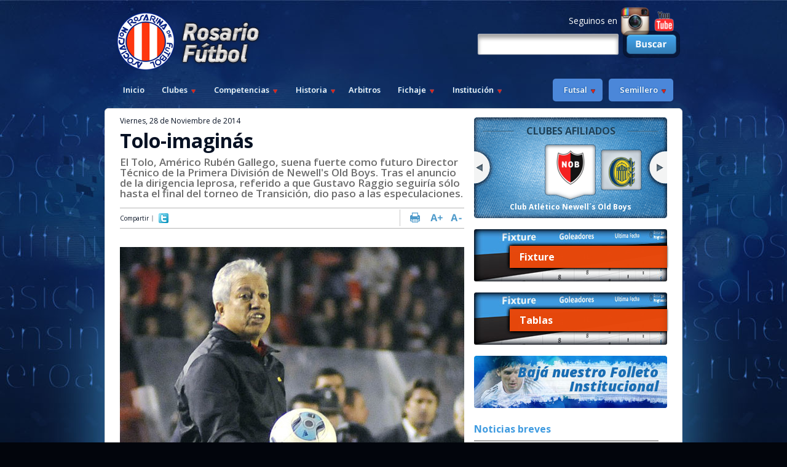

--- FILE ---
content_type: text/html; charset=iso-8859-1
request_url: https://rosariofutbol.com/noticias/breves/46142-toloimaginas.html
body_size: 13957
content:
<!DOCTYPE html>
<html xmlns="https://www.w3.org/1999/xhtml" lang="es" xml:lang="es">
<head>
<meta http-equiv="Content-Type" content="text/html; charset=windows-1252" />
<title>Tolo-imagin&aacute;s</title>
<link href="/plantillas/rosarioFutbol/estilos/css.css?1768933719" rel="stylesheet" type="text/css"/>
<link href="https://fonts.googleapis.com/css?family=Open+Sans:300,400,800italic,600,600italic,700" rel="stylesheet" type="text/css"/>
<link href="https://fonts.googleapis.com/css?family=Arvo:400,400italic,700,700italic" rel="stylesheet" type="text/css"/>
<link href="/estilos/lightbox_es.css?1422905160" rel="stylesheet" type="text/css"/>
<script src="/plantillas/rosarioFutbol/scripts/js_es.js?1768933719"></script>
<!--[if lt IE 9]>
	<script src="/scripts/html5shiv.js"></script>
	<script src="/scripts/respond.min.js"></script>
<![endif]-->
<link rel="shortcut icon" type="image/x-icon" href="https://rosariofutbol.com/plantillas/rosarioFutbol/favicon.ico" />
<link rel="icon" href="https://rosariofutbol.com/plantillas/rosarioFutbol/favicon.ico"/>
<link rel="canonical" href="https://rosariofutbol.com/noticias/breves/46142-toloimaginas.html" />
<meta name="description" content="
El Tolo, Am&eacute;rico Rub&eacute;n Gallego, suena fuerte como futuro Director T&eacute;cnico de la Primera Divisi&oacute;n de Newell's Old Boys. Tras el anuncio de la dirigencia leprosa, referido a que Gustavo Raggio seguir&iacute;a s&oacute;lo hasta el final del torneo de Transici&oacute;n, dio paso a las especulaciones.
" />
<meta name="keywords" content="noticia,Tolo-imagin&aacute;s" />
<meta name="rating" content="general" />
<meta name="revisit-after" content="60 days" />
<meta name="twitter:card" content="summary_large_image" />
<meta name="twitter:title" content="Tolo-imagin&aacute;s" />
<meta name="twitter:image" content="https://rosariofutbol.com//imagenes/archivos/noticias/46142_imagen.jpg" />
<meta name="twitter:url" content="https://rosariofutbol.com/noticias/breves/46142-toloimaginas.html" />
<meta name="twitter:description" content="El Tolo, Am&eacute;rico Rub&eacute;n Gallego, suena fuerte como futuro Director T&eacute;cnico de la Primera Divisi&oacute;n de Newell's Old Boys. Tras el anuncio de la dirigencia leprosa, referido a que Gustavo Raggio seguir&iacute;a s&oacute;lo hasta el final del torneo de Transici&oacute;n, dio paso a las especulaciones." />
<meta name="twitter:card" content="summary_large_image" />
<meta name="twitter:site" content="@home" />
<meta name="twitter:title" content="Tolo-imagin&aacute;s" />
<meta name="twitter:image" content="https://rosariofutbol.com//imagenes/archivos/noticias/46142_imagen.jpg" />
<meta name="twitter:url" content="https://rosariofutbol.com/noticias/breves/46142-toloimaginas.html" />
<meta name="twitter:description" content="El Tolo, Am&eacute;rico Rub&eacute;n Gallego, suena fuerte como futuro Director T&eacute;cnico de la Primera Divisi&oacute;n de Newell's Old Boys. Tras el anuncio de la dirigencia leprosa, referido a que Gustavo Raggio seguir&iacute;a s&oacute;lo hasta el final del torneo de Transici&oacute;n, dio paso a las especulaciones." />
<meta property="og:title" content="Tolo-imaginás" />
<meta property="og:description" content="El Tolo, Am&eacute;rico Rub&eacute;n Gallego, suena fuerte como futuro Director T&eacute;cnico de la Primera Divisi&oacute;n de Newell's Old Boys. Tras el anuncio de la dirigencia leprosa, referido a que Gustavo Raggio seguir&iacute;a s&oacute;lo hasta el final del torneo de Transici&oacute;n, dio paso a las especulaciones." />
<meta property="og:image" content="https://rosariofutbol.com//imagenes/archivos/noticias/46142_imagen.jpg" />
<meta property="og:image:width" content="640" />
<meta property="og:image:height" content="480" />
<meta property="og:image:type" content="image/jpeg" />
<meta property="og:url" content="https://rosariofutbol.com/noticias/breves/46142-toloimaginas.html" />
<meta property="og:site_name" content="Asociación Rosarina de Fútbol" />
<meta property="og:locale" content="es_AR" />
<link rel="search" type="application/opensearchdescription+xml" href="https://rosariofutbol.com/opensearch.xml" title="Asociación Rosarina de Fútbol" />
<link rel="apple-touch-icon" href="/plantillas/rosarioFutbol/favicon.ico">
<link rel="apple-touch-icon" sizes="152x152" href="/plantillas/rosarioFutbol/favicon_152x152xrecortarxagrandar.ico">
<link rel="apple-touch-icon" sizes="180x180" href="/plantillas/rosarioFutbol/favicon_180x180xrecortarxagrandar.ico">
<link rel="apple-touch-icon" sizes="167x167" href="/plantillas/rosarioFutbol/favicon_167x167xrecortarxagrandar.ico">
<meta name="viewport" content="width=device-width, initial-scale=1"><meta name="author" content="www.innovavista.net" />
<meta name="designer" content="www.innovavista.net" />
<meta name="robots" content="index,follow" />
<meta name="ICBM" content="-32.9457230, -60.6340576"/>
<meta name="geo.position" content="-32.9457230;-60.6340576"/>
<meta name="geo.region" content="ar-s"/>
<meta name="google-site-verification" content="WMiwwheceS3ZfhSeTQH6bvgpJw-iNF54PW3X_4Zryos" />
<script>
	var ajaxParametrosSeccion = 'eNpLtDK2qs60MrAutrKwUsrLL8lMzkwsVrLOtDIECplZKSUVpZalggWMgAKGQEUmZoYmRrol-Tn5mbmJ6Zl5IOW1XDAe1hZN';
</script>
<script async="async" src="https://www.googletagmanager.com/gtag/js?id=UA-30934742-1"></script>
<script>
  window.dataLayer = window.dataLayer || [];
  function gtag(){dataLayer.push(arguments);}
  gtag('js', new Date());
  gtag('config', 'UA-30934742-1');
</script>
<link rel="manifest" href="/manifest.json"/></head>
<body class="detalleNoticia noticiaBreves">
<div id="contenedorGeneral">
	<div id="contenedorCentral">
		<div id="cabecera">
			<h1><a href="https://rosariofutbol.com/" title="Home" class="linkLogo"><img src="/imagenes/archivos/sitios/25_logo.png?random=1647359118" width="235" height="94" alt="Logo de Asociaci&oacute;n Rosarina de F&uacute;tbol" title="Logo de Asociaci&oacute;n Rosarina de F&uacute;tbol" /></a></h1>
			
			
			<div id="redesSociales">
				<div class="opcionesRedesSocialesMenu"><span>Seguinos en </span><a href="https://www.instagram.com/rosarioesfutbol/" title="Asociación Rosarina de Fútbol en Instagram" target="_blank" class="link-red-social"><img src="/imagenes/archivos/redessociales/14_imagen.png?random=1449858927" width="50" height="50" alt="Instagram" title="Instagram" class="opcionRedSocial"  /></a>
<a href="https://www.youtube.com/user/ROSARIOFUTBOLTV" title="Asociación Rosarina de Fútbol en Youtube" target="_blank" class="link-red-social"><img src="/plantillas/rosarioFutbol/imagenes/cabecera/redesSociales//youtube.png?random=1457526157" width="36" height="36" alt="Youtube" title="Youtube" class="opcionRedSocial"  /></a>
</div>
			</div>
			<div id="buscadorBanner">
				
						<form name="busquedaGeneral" id="busquedaGeneral" method="get" action="/busqueda-general.html" onsubmit="envioFormulario(this)">
<input type="hidden" id="busquedaGeneral_hidden" name="busquedaGeneral_hidden" value="si" />

<input  type="hidden" id="csrf" name="csrf" value="a01ca9adda53bfc1fad4f3b0ecfc25fd3f3350f4" />
<label for="busquedaGeneralTexto" class="textoFormulario busquedaGeneralTexto">Búsqueda:<strong>*</strong></label><input  type="text" id="busquedaGeneralTexto" name="busquedaGeneralTexto" />
<button  type="submit" id="btnbusquedaGeneralBuscar" name="btnbusquedaGeneralBuscar" value="busquedaGeneralBuscar"  onclick="document.busquedaGeneral.busquedaGeneralBuscar.value='busquedaGeneralBuscar'"  >Buscar</button>
<input type="hidden" name="busquedaGeneralBuscar"/>
<input  type="hidden" id="busquedaGeneralCampos" name="busquedaGeneralCampos" value="a:1:{s:8:&quot;busqueda&quot;;s:20:&quot;busquedaGeneralTexto&quot;;}" />
<input  type="hidden" id="volverA" name="volverA" value="/noticias/breves/46142-toloimaginas.html" />
</form>

			</div>

			<div class="envuelveMenuPrincipal">
				<ul class="menuPrincipal">
<li class="opcionMenu opcionMenu1 primerOpcionMenu opcionSeleccionada opcionPortada"><a href="/" title="Ir a la portada de Inicio" >Inicio</a></li>
<li class="opcionMenu opcionMenu2 opcionClubes opcionSubMenu"><a href="/clubes.html" title="Listado de clubes" >Clubes</a><ul>
<li class="opcionMenu opcionMenu1 primerOpcionMenu opcionClubesDePrimeraA"><a href="/clubes/clubes-de-primera-a.html" title="Clubes de Primera A" >Clubes de Primera A</a></li>
<li class="opcionMenu opcionMenu2 opcionClubesDePrimeraB"><a href="/clubes/clubes-de-primera-b.html" title="Clubes de Primera B" >Clubes de Primera B</a></li>
<li class="opcionMenu opcionMenu3 opcionClubesDePrimeraC"><a href="/clubes/clubes-de-primera-c.html" title="Clubes de Primera C" >Clubes de Primera C</a></li>
<li class="opcionMenu opcionMenu4 opcionClubesDeFutsalA"><a href="/clubes/clubes-de-futsal-a.html" title="Clubes de Futsal A" >Clubes de Futsal A</a></li>
<li class="opcionMenu opcionMenu5 opcionClubesDeFutsalB"><a href="/clubes/clubes-de-futsal-b.html" title="Clubes de Futsal B" >Clubes de Futsal B</a></li>
<li class="opcionMenu opcionMenu6 opcionClubesDeFutbolFemeninoA"><a href="/clubes/clubes-de-futbol-femenino-a.html" title="Clubes de F&uacute;tbol Femenino A" >Clubes de F&uacute;tbol Femenino A</a></li>
<li class="opcionMenu opcionMenu7 opcionClubesDeFutbolFemeninoB"><a href="/clubes/clubes-de-futbol-femenino-b.html" title="Clubes de F&uacute;tbol Femenino B" >Clubes de F&uacute;tbol Femenino B</a></li>
<li class="opcionMenu opcionMenu8 opcionClubesDeFutbolFemeninoC"><a href="/clubes/clubes-de-futbol-femenino-c.html" title="Clubes de F&uacute;tbol Femenino C" >Clubes de F&uacute;tbol Femenino C</a></li>
<li class="opcionMenu opcionMenu9 opcionClubesDeFutsalFemeninoA"><a href="/clubes/clubes-de-futsal-femenino-a.html" title="Clubes de Futsal Femenino A" >Clubes de Futsal Femenino A</a></li>
<li class="opcionMenu opcionMenu10 ultimaOpcionMenu opcionClubesDeFutsalFemeninoB"><a href="/clubes/clubes-de-futsal-femenino-b.html" title="Clubes de Futsal Femenino B" >Clubes de Futsal Femenino B</a></li>
</ul></li>
<li class="opcionMenu opcionMenu3 opcionCompetencias opcionSubMenu"><a href="/competencias.html" title="Competencias" >Competencias</a><ul>
<li class="opcionMenu opcionMenu1 primerOpcionMenu opcionFixture"><a href="/fixture.html" title="Fixture" >Fixture</a></li>
<li class="opcionMenu opcionMenu2 ultimaOpcionMenu opcionTablas"><a href="/tablas.html" title="Tablas" >Tablas</a></li>
</ul></li>
<li class="opcionMenu opcionMenu4 opcionHistoria-Menu opcionSubMenu"><a href="/.html" title="Historia - Men&uacute;" >Historia</a><ul>
<li class="opcionMenu opcionMenu1 primerOpcionMenu opcionPrincipal"><a href="/linea-de-tiempo.html" title="Ver L&iacute;nea de Tiempo Interactiva" >L&iacute;nea de Tiempo Interactiva</a></li>
<li class="opcionMenu opcionMenu2 opcionHistoria"><a href="/historia.html" title="Rese&ntilde;a Hist&oacute;rica de La Rosarina" >Historia</a></li>
<li class="opcionMenu opcionMenu3 opcionEspecialCentenario"><a href="/especial-centenario.html" title="Especial Centenario de la Asociaci&oacute;n Rosarina de F&uacute;tbol" >Noticias Institucionales</a></li>
<li class="opcionMenu opcionMenu4 opcionListadoDeJugadores"><a href="/clubes/jugadores.html" title="Listado de Jugadores" >Estrellas Rosarinas</a></li>
<li class="opcionMenu opcionMenu5 opcionTrofeos"><a href="/clubes/trofeos.html" title="Trofeos" >Trofeos</a></li>
<li class="opcionMenu opcionMenu6 ultimaOpcionMenu opcionFotosHistoricas"><a href="/fotos-historicas.html" title="Fotos Hist&oacute;ricas" >Fotos Hist&oacute;ricas</a></li>
</ul></li>
<li class="opcionMenu opcionMenu5 opcionArbitros"><a href="/descargar/arbitros.html" title="Arbitros" >Arbitros</a></li>
<li class="opcionMenu opcionMenu6 opcionFichaje opcionSubMenu"><a href="/descargar/fichaje.html" title="Fichaje" >Fichaje</a><ul>
<li class="opcionMenu opcionMenu1 primerOpcionMenu opcionInstructivosGeneralesTemporada2025"><a href="/descargar/fichaje/instructivos-generales-temporada-2025.html" title="Instructivos Generales Temporada 2025" >Instructivos Generales Temporada 2025</a></li>
<li class="opcionMenu opcionMenu2 opcionFormulariosDeTransferencias"><a href="/descargar/fichaje/formularios-de-transferencias.html" title="Formularios de Transferencias" >Formularios de Transferencias</a></li>
<li class="opcionMenu opcionMenu3 opcionFutsal"><a href="/descargar/fichaje/futsal.html" title="Futsal" >Futsal</a></li>
<li class="opcionMenu opcionMenu4 opcionFutbolFemenino"><a href="/descargar/fichaje/futbol-femenino.html" title="F&uacute;tbol Femenino" >F&uacute;tbol Femenino</a></li>
<li class="opcionMenu opcionMenu5 opcionFutbolMasculino"><a href="/descargar/fichaje/futbol-masculino.html" title="F&uacute;tbol Masculino" >F&uacute;tbol Masculino</a></li>
<li class="opcionMenu opcionMenu6 ultimaOpcionMenu opcionFutbolPlaya"><a href="/descargar/fichaje/futbol-playa.html" title="F&uacute;tbol Playa" >F&uacute;tbol Playa</a></li>
</ul></li>
<li class="opcionMenu opcionMenu7 ultimaOpcionMenu opcionLaInstitucion opcionSubMenu"><a href="/la-institucion.html" title="Instituci&oacute;n" >Instituci&oacute;n</a><ul>
<li class="opcionMenu opcionMenu1 primerOpcionMenu opcionDirectivos"><a href="/directivos.html" title="Directivos" >Autoridades</a></li>
<li class="opcionMenu opcionMenu2 opcionEditorial"><a href="/editorial.html" title="Editorial" >Editorial</a></li>
<li class="opcionMenu opcionMenu3 ultimaOpcionMenu opcionEstatutosYReglamentos opcionSubMenu"><a href="/estatutos-y-reglamentos.html" title="Estatutos Sociales, Reglamentos Generales y Escuela de &Aacute;rbitros" >Estatutos y Reglamentos</a><ul>
<li class="opcionMenu opcionMenu1 primerOpcionMenu opcionEstatutosSociales"><a href="/estatutos-sociales.html" title="Estatutos Sociales" >Estatutos Sociales</a></li>
<li class="opcionMenu opcionMenu2 ultimaOpcionMenu opcionEscuelaDeArbitros"><a href="/escuela-de-arbitros.html" title="Escuela de &Aacute;rbitros" >Escuela de &Aacute;rbitros</a></li>
</ul></li>
</ul></li>
</ul>

				<ul class="menuPrincipal menuPrincipalDerecha">
					<li id="opcionFutsal">
						<span>Futsal</span>
						<ul>
							<li><a href="/noticias/futsal.html" title="Noticias de Futsal">Noticias</a></li>
							<li><a href="/tablas.html?futsal" title="Tablas">Tablas</a></li>
							<li><a href="/fixture.html?futsal" title="Fixture">Fixture</a></li>
						</ul>
					</li>
					<li id="opcionSemillero">
						<span>Semillero</span>
						
					</li>
				</ul>
			</div>

		</div>
		<div id="contenido">
				<div class="contenedor">
	    <div class="columnaIzquierda">
		    
	<div class="noticia fichaNoticia noticiaActual" itemscope="itemscope" itemtype="https://schema.org/NewsArticle"><span class="fechaTexto">Viernes, 28 de Noviembre de 2014</span>			<h1>Tolo-imagin&aacute;s</h1>
<div class="bajada">
<p>El Tolo, Américo Rubén Gallego, suena fuerte como futuro Director Técnico de la Primera División de Newell's Old Boys. Tras el anuncio de la dirigencia leprosa, referido a que Gustavo Raggio seguiría sólo hasta el final del torneo de Transición, dio paso a las especulaciones.</p></div>
	<div class="envuelveOpciones">
	<div class="compartir">

							<span class="textoCompartir">Compartir</span>
						<span class="funcionalidadRed funcionalidadRedShare funcionalidadRedTwitter funcionalidadRedTwitterShare"><a href="https://twitter.com/intent/tweet?url=https%3A%2F%2Frosariofutbol.com%2Fnoticias%2Fbreves%2F46142-toloimaginas.html" target="_blank" title="Compartir en Twitter"><img src="/plantillas/rosarioFutbol/imagenes/redesSociales/twitter.png?random=1422905166" width="16" height="16" alt="Twitter" title="Twitter" /></a>
</span></div>	<div class="imprimirTexto">

							<a href="#" class="imprimir" onclick="print();return false;" title="Imprimir noticia">Imprimir</a>
							<a href="#" class="aumentarTamano" onclick="zoomText('aumentar','detalleNoticia'); return false;" title="Aumentar tama&ntilde;o de letra">+</a>
							<a href="#" class="disminuirTamano" onclick="zoomText('disminuir','detalleNoticia'); return false;" title="Disminuir tama&ntilde;o de letra">&minus;</a>
						</div></div>	<div class="envuelveImagen">
<ul class="listaImagenes"><li class="elementoImpar">			<a href="/imagenes/archivos/noticias/46142_imagen.jpg" title="&amp;iquest;Ser&amp;aacute; el futuro T&amp;eacute;cnico de Newell's? El Tolo quiere revancha tras su paso por Independiente." id="imagenNoticia-46142-0" rel="lightbox[imagen_46142]" class="imagenNoticia"  target="_blank"><img src="/imagenes/archivos/noticias/46142_imagen_560x420xrecortar.jpg?random=1704991490" width="560" height="420" alt="&amp;iquest;Ser&amp;aacute; el futuro T&amp;eacute;cnico de Newell's? El Tolo quiere revancha tras su paso por Independiente." title="&amp;iquest;Ser&amp;aacute; el futuro T&amp;eacute;cnico de Newell's? El Tolo quiere revancha tras su paso por Independiente." /></a><span class="pieImagen">&iquest;Ser&aacute; el futuro T&eacute;cnico de Newell's? El Tolo quiere revancha tras su paso por Independiente.</span>
</li></ul></div><div class="" id="detalleNoticia">
<p><span style="color: #000000;"><span style="text-decoration: underline;">Texto y Foto</span>:<em><span style="color: #3366ff;"> www.elciudadanoweb.com</span></em></span></p>
<p style="text-align: justify;"><span style="color: #000000;">Está todo preparado para el regreso de Américo Rubén Gallego al Parque de la Independencia. No hay otro candidato. Más allá de las desmentidas desde la dirigencia rojinegra, ya hubo contactos con el Tolo para encaminar su vuelta al banco rojinegro. Y se advierte tanto optimismo que algunos aseguran que la próxima semana podría sellarse el acuerdo luego de definir ciertos detalles.</span></p>
<p style="text-align: justify;"><span style="color: #000000;">Gallego dirigió por última vez a Newell&rsquo;s el 12 de diciembre de 2004 en la consagración de la Lepra ante Independiente en Avellaneda. Y si bien su nombre sonó varias veces desde entonces, nunca se concretaron esos escarceos. En diciembre del a&ntilde;o pasado, Gallego volvió a pisar el césped del Coloso en ocasión del partido solidario organizado entre Maxi Rodríguez y Javier Zanetti.</span></p>
<p style="text-align: justify;"><span style="color: #000000;">En aquella oportunidad, además de ser reconocido por la dirigencia como socio honorario, recibió una verdadera ovación de parte de todos los presentes. Es que el cari&ntilde;o entre el hincha de Newell&rsquo;s y el Tolo se mantuvo intacto en todo este tiempo. El último antecedente del entrenador fue su paso por Independiente, que a la postre se terminaría yendo al descenso. Desde entonces, el DT busca revancha en el fútbol argentino.</span></p>
<p style="text-align: justify;"><span style="color: #000000;">Por eso, algunos allegados afirman que el regreso al Parque Independencia significa una gran alegría para él, así como una chance de demostrar que aún sigue vigente a los 59 a&ntilde;os y que su fama de técnico ganador (cosechó dos títulos con River, uno con Independiente, uno con Newell&rsquo;s y dos con Toluca de México) se mantiene intacta.</span></p>
<p style="text-align: justify;"><span style="color: #000000;">Uno de los tantos temas a resolver pasa por la conformación de su cuerpo técnico. Por ahora, sólo estarían confirmados su hijo Jeremías como colaborador y el preparador físico Rubén Olivera, quien ya trabajó en Newell&rsquo;s como coordinador de los PF en inferiores y junto a Roberto Sensini en el plantel profesional en 2011 ante la salida de Hernán Puerta.</span></p>
<p style="text-align: justify;"><span style="color: #000000;">En tanto, Enrique Borrelli, quien fuera su ayudante en el último paso por Independiente, actualmente se encuentra trabajando en el área de captación de Independiente. Este jueves, en un programa partidario del Rojo, puso en duda su incorporación al cuerpo técnico de Gallego. &ldquo;No hablé con el Tolo, no lo vi y no creo que vaya a verlo pronto porque estoy metido con esto, viajando mucho. Es cierto que mi contrato vence en diciembre, pero la dirigencia me dijo que íbamos a reunirnos para renovar. Yo estoy detrás de esa idea. Si en algún momento Gallego me llama, será cuestión de hablarlo, pero estoy con este trabajo, que era lo que quería hacer&rdquo;, explicó.</span></p>
<p style="text-align: justify;"><span style="color: #000000;">Una idea que surgió desde la dirigencia leprosa fue sumar a Gustavo Raggio al cuerpo técnico de Gallego, una situación tan insólita como improbable. Y se supone que los colaboradores de Raggio (Gastón Liendo y Julio César Salda&ntilde;a) tampoco aceptarían seguir en el plantel profesional. Por eso, algunos consultados apuntaban a la chance de sumar a algún ex jugador que Gallego haya dirigido en su paso por Newell&rsquo;s. Una opción es Julián Maidana, quien se encuentra sin trabajo y mantiene una buena relación con la actual dirigencia. Y otro nombre que circuló es el de Ariel Rosada, que últimamente se encontraba jugando en el fútbol regional.</span></p></div>

	</div>
	    </div>

				<div class="columnaDerecha">
			

			<div id="cuadroEquipos">
	<h1><span>Clubes Afiliados</span></h1>
	<ul class="listaEquipo"><li class="equipo1 equipoImpar equipoPrimera">
	<div class="equipo"><a href="/clubes/club-atletico-newells-old-boys.html" title="Ver m&aacute;s informaci&oacute;n de Club Atl&eacute;tico Newell&acute;s Old Boys"><img title="Club Atl&eacute;tico Newell&acute;s Old Boys" src="/imagenes/archivos/deportesequipos/93_imagen_56x64.png?random=1760201503" width="56" height="56" alt="Club Atl&eacute;tico Newell&acute;s Old Boys" title="Club Atl&eacute;tico Newell&acute;s Old Boys" /></a>			<h2><a href="/clubes/club-atletico-newells-old-boys.html" title="Ver m&aacute;s informaci&oacute;n de Club Atl&eacute;tico Newell&acute;s Old Boys">Club Atl&eacute;tico Newell&acute;s Old Boys</a></h2>

	</div></li><li class="equipo2 equipoPar">
	<div class="equipo"><a href="/clubes/club-atletico-rosario-central.html" title="Ver m&aacute;s informaci&oacute;n de Club Atl&eacute;tico Rosario Central"><img title="Club Atl&eacute;tico Rosario Central" src="/imagenes/archivos/deportesequipos/94_imagen_56x64.png?random=1760193050" width="56" height="63" alt="Club Atl&eacute;tico Rosario Central" title="Club Atl&eacute;tico Rosario Central" /></a>			<h2><a href="/clubes/club-atletico-rosario-central.html" title="Ver m&aacute;s informaci&oacute;n de Club Atl&eacute;tico Rosario Central">Club Atl&eacute;tico Rosario Central</a></h2>

	</div></li><li class="equipo3 equipoImpar">
	<div class="equipo"><a href="/clubes/club-atletico-tiro-federal-argentino.html" title="Ver m&aacute;s informaci&oacute;n de Club Atl&eacute;tico Tiro Federal Argentino"><img title="Club Atl&eacute;tico Tiro Federal Argentino" src="/imagenes/archivos/deportesequipos/95_imagen_56x64.png?random=1760191216" width="56" height="49" alt="Club Atl&eacute;tico Tiro Federal Argentino" title="Club Atl&eacute;tico Tiro Federal Argentino" /></a>			<h2><a href="/clubes/club-atletico-tiro-federal-argentino.html" title="Ver m&aacute;s informaci&oacute;n de Club Atl&eacute;tico Tiro Federal Argentino">Club Atl&eacute;tico Tiro Federal Argentino</a></h2>

	</div></li><li class="equipo4 equipoPar">
	<div class="equipo"><a href="/clubes/club-atletico-central-cordoba.html" title="Ver m&aacute;s informaci&oacute;n de Club Atl&eacute;tico Central C&oacute;rdoba"><img title="Club Atl&eacute;tico Central C&oacute;rdoba" src="/imagenes/archivos/deportesequipos/96_imagen_56x64.png?random=1751869774" width="56" height="46" alt="Club Atl&eacute;tico Central C&oacute;rdoba" title="Club Atl&eacute;tico Central C&oacute;rdoba" /></a>			<h2><a href="/clubes/club-atletico-central-cordoba.html" title="Ver m&aacute;s informaci&oacute;n de Club Atl&eacute;tico Central C&oacute;rdoba">Club Atl&eacute;tico Central C&oacute;rdoba</a></h2>

	</div></li><li class="equipo5 equipoImpar">
	<div class="equipo"><a href="/clubes/club-atletico-argentino.html" title="Ver m&aacute;s informaci&oacute;n de Club Atl&eacute;tico Argentino"><img title="Club Atl&eacute;tico Argentino" src="/imagenes/archivos/deportesequipos/97_imagen_56x64.png?random=1690005664" width="56" height="58" alt="Club Atl&eacute;tico Argentino" title="Club Atl&eacute;tico Argentino" /></a>			<h2><a href="/clubes/club-atletico-argentino.html" title="Ver m&aacute;s informaci&oacute;n de Club Atl&eacute;tico Argentino">Club Atl&eacute;tico Argentino</a></h2>

	</div></li><li class="equipo6 equipoPar">
	<div class="equipo"><a href="/clubes/sociedad-tiro-suizo-rosario.html" title="Ver m&aacute;s informaci&oacute;n de Sociedad Tiro Suizo Rosario"><img title="Sociedad Tiro Suizo Rosario" src="/imagenes/archivos/deportesequipos/98_imagen_56x64.png?random=1690005664" width="56" height="56" alt="Sociedad Tiro Suizo Rosario" title="Sociedad Tiro Suizo Rosario" /></a>			<h2><a href="/clubes/sociedad-tiro-suizo-rosario.html" title="Ver m&aacute;s informaci&oacute;n de Sociedad Tiro Suizo Rosario">Sociedad Tiro Suizo Rosario</a></h2>

	</div></li><li class="equipo7 equipoImpar">
	<div class="equipo"><a href="/clubes/asociacion-deportiva-juan-xxiii.html" title="Ver m&aacute;s informaci&oacute;n de Asociaci&oacute;n Deportiva Juan XXIII"><img title="Asociaci&oacute;n Deportiva Juan XXIII" src="/imagenes/archivos/deportesequipos/99_imagen_56x64.png?random=1690005664" width="56" height="57" alt="Asociaci&oacute;n Deportiva Juan XXIII" title="Asociaci&oacute;n Deportiva Juan XXIII" /></a>			<h2><a href="/clubes/asociacion-deportiva-juan-xxiii.html" title="Ver m&aacute;s informaci&oacute;n de Asociaci&oacute;n Deportiva Juan XXIII">Asociaci&oacute;n Deportiva Juan XXIII</a></h2>

	</div></li><li class="equipo8 equipoPar">
	<div class="equipo"><a href="/clubes/club-atletico-alianza-sport.html" title="Ver m&aacute;s informaci&oacute;n de Club Atl&eacute;tico Alianza Sport"><img title="Club Atl&eacute;tico Alianza Sport" src="/imagenes/archivos/deportesequipos/100_imagen_56x64.png?random=1690005664" width="56" height="63" alt="Club Atl&eacute;tico Alianza Sport" title="Club Atl&eacute;tico Alianza Sport" /></a>			<h2><a href="/clubes/club-atletico-alianza-sport.html" title="Ver m&aacute;s informaci&oacute;n de Club Atl&eacute;tico Alianza Sport">Club Atl&eacute;tico Alianza Sport</a></h2>

	</div></li><li class="equipo9 equipoImpar">
	<div class="equipo"><a href="/clubes/asociacion-deportiva-y-recreativa-banco.html" title="Ver m&aacute;s informaci&oacute;n de Asociaci&oacute;n Deportiva y Recreativa B.A.N.C.O."><img title="Asociaci&oacute;n Deportiva y Recreativa B.A.N.C.O." src="/imagenes/archivos/deportesequipos/102_imagen_56x64.png?random=1760180351" width="55" height="64" alt="Asociaci&oacute;n Deportiva y Recreativa B.A.N.C.O." title="Asociaci&oacute;n Deportiva y Recreativa B.A.N.C.O." /></a>			<h2><a href="/clubes/asociacion-deportiva-y-recreativa-banco.html" title="Ver m&aacute;s informaci&oacute;n de Asociaci&oacute;n Deportiva y Recreativa B.A.N.C.O.">Asociaci&oacute;n Deportiva y Recreativa B.A.N.C.O.</a></h2>

	</div></li><li class="equipo10 equipoPar">
	<div class="equipo"><a href="/clubes/club-atletico-defensores-unidos.html" title="Ver m&aacute;s informaci&oacute;n de Club Atl&eacute;tico Defensores Unidos"><img title="Club Atl&eacute;tico Defensores Unidos" src="/imagenes/archivos/deportesequipos/103_imagen_56x64.png?random=1763346401" width="56" height="50" alt="Club Atl&eacute;tico Defensores Unidos" title="Club Atl&eacute;tico Defensores Unidos" /></a>			<h2><a href="/clubes/club-atletico-defensores-unidos.html" title="Ver m&aacute;s informaci&oacute;n de Club Atl&eacute;tico Defensores Unidos">Club Atl&eacute;tico Defensores Unidos</a></h2>

	</div></li><li class="equipo11 equipoImpar">
	<div class="equipo"><a href="/clubes/club-social-y-deportivo-bartolome-mitre.html" title="Ver m&aacute;s informaci&oacute;n de Club Social y Deportivo Bartolom&eacute; Mitre"><img title="Club Social y Deportivo Bartolom&eacute; Mitre" src="/imagenes/archivos/deportesequipos/104_imagen_56x64.png?random=1690005665" width="56" height="56" alt="Club Social y Deportivo Bartolom&eacute; Mitre" title="Club Social y Deportivo Bartolom&eacute; Mitre" /></a>			<h2><a href="/clubes/club-social-y-deportivo-bartolome-mitre.html" title="Ver m&aacute;s informaci&oacute;n de Club Social y Deportivo Bartolom&eacute; Mitre">Club Social y Deportivo Bartolom&eacute; Mitre</a></h2>

	</div></li><li class="equipo12 equipoPar">
	<div class="equipo"><a href="/clubes/club-infantil-oriental.html" title="Ver m&aacute;s informaci&oacute;n de Club Infantil Oriental"><img title="Club Infantil Oriental" src="/imagenes/archivos/deportesequipos/105_imagen_56x64.png?random=1760202747" width="56" height="56" alt="Club Infantil Oriental" title="Club Infantil Oriental" /></a>			<h2><a href="/clubes/club-infantil-oriental.html" title="Ver m&aacute;s informaci&oacute;n de Club Infantil Oriental">Club Infantil Oriental</a></h2>

	</div></li><li class="equipo13 equipoImpar">
	<div class="equipo"><a href="/clubes/club-renato-cesarini.html" title="Ver m&aacute;s informaci&oacute;n de Club Renato Cesarini"><img title="Club Renato Cesarini" src="/imagenes/archivos/deportesequipos/106_imagen_56x64.png?random=1760178498" width="56" height="56" alt="Club Renato Cesarini" title="Club Renato Cesarini" /></a>			<h2><a href="/clubes/club-renato-cesarini.html" title="Ver m&aacute;s informaci&oacute;n de Club Renato Cesarini">Club Renato Cesarini</a></h2>

	</div></li><li class="equipo14 equipoPar">
	<div class="equipo"><a href="/clubes/club-social-y-deportivo-rio-negro.html" title="Ver m&aacute;s informaci&oacute;n de Club Social y Deportivo R&iacute;o Negro"><img title="Club Social y Deportivo R&iacute;o Negro" src="/imagenes/archivos/deportesequipos/107_imagen_56x64.png?random=1690351344" width="56" height="63" alt="Club Social y Deportivo R&iacute;o Negro" title="Club Social y Deportivo R&iacute;o Negro" /></a>			<h2><a href="/clubes/club-social-y-deportivo-rio-negro.html" title="Ver m&aacute;s informaci&oacute;n de Club Social y Deportivo R&iacute;o Negro">Club Social y Deportivo R&iacute;o Negro</a></h2>

	</div></li><li class="equipo15 equipoImpar">
	<div class="equipo"><a href="/clubes/club-atletico-union-y-sociedad-italiana.html" title="Ver m&aacute;s informaci&oacute;n de Club Atl&eacute;tico Uni&oacute;n y Sociedad Italiana"><img title="Club Atl&eacute;tico Uni&oacute;n y Sociedad Italiana" src="/imagenes/archivos/deportesequipos/109_imagen_56x64.png?random=1760181583" width="56" height="64" alt="Club Atl&eacute;tico Uni&oacute;n y Sociedad Italiana" title="Club Atl&eacute;tico Uni&oacute;n y Sociedad Italiana" /></a>			<h2><a href="/clubes/club-atletico-union-y-sociedad-italiana.html" title="Ver m&aacute;s informaci&oacute;n de Club Atl&eacute;tico Uni&oacute;n y Sociedad Italiana">Club Atl&eacute;tico Uni&oacute;n y Sociedad Italiana</a></h2>

	</div></li><li class="equipo16 equipoPar">
	<div class="equipo"><a href="/clubes/club-atletico-coronel-aguirre.html" title="Ver m&aacute;s informaci&oacute;n de Club Atl&eacute;tico Coronel Aguirre"><img title="Club Atl&eacute;tico Coronel Aguirre" src="/imagenes/archivos/deportesequipos/111_imagen_56x64.png?random=1690005666" width="56" height="56" alt="Club Atl&eacute;tico Coronel Aguirre" title="Club Atl&eacute;tico Coronel Aguirre" /></a>			<h2><a href="/clubes/club-atletico-coronel-aguirre.html" title="Ver m&aacute;s informaci&oacute;n de Club Atl&eacute;tico Coronel Aguirre">Club Atl&eacute;tico Coronel Aguirre</a></h2>

	</div></li><li class="equipo17 equipoImpar">
	<div class="equipo"><a href="/clubes/deportivo-club-rosario-morning-star.html" title="Ver m&aacute;s informaci&oacute;n de Deportivo Club Rosario Morning Star"><img title="Deportivo Club Rosario Morning Star" src="/imagenes/archivos/deportesequipos/112_imagen_56x64.png?random=1751143728" width="56" height="61" alt="Deportivo Club Rosario Morning Star" title="Deportivo Club Rosario Morning Star" /></a>			<h2><a href="/clubes/deportivo-club-rosario-morning-star.html" title="Ver m&aacute;s informaci&oacute;n de Deportivo Club Rosario Morning Star">Deportivo Club Rosario Morning Star</a></h2>

	</div></li><li class="equipo18 equipoPar">
	<div class="equipo"><a href="/clubes/club-atletico-infantil-general-paz.html" title="Ver m&aacute;s informaci&oacute;n de Club Atl&eacute;tico Infantil General Paz"><img title="Club Atl&eacute;tico Infantil General Paz" src="/imagenes/archivos/deportesequipos/113_imagen_56x64.png?random=1690005666" width="56" height="57" alt="Club Atl&eacute;tico Infantil General Paz" title="Club Atl&eacute;tico Infantil General Paz" /></a>			<h2><a href="/clubes/club-atletico-infantil-general-paz.html" title="Ver m&aacute;s informaci&oacute;n de Club Atl&eacute;tico Infantil General Paz">Club Atl&eacute;tico Infantil General Paz</a></h2>

	</div></li><li class="equipo19 equipoImpar">
	<div class="equipo"><a href="/clubes/centro-cultural-atletico-y-deportivo-villa-gobernador-galvez.html" title="Ver m&aacute;s informaci&oacute;n de Centro Cultural Atl&eacute;tico y Deportivo Villa Gobernador G&aacute;lvez"><img title="Centro Cultural Atl&eacute;tico y Deportivo Villa Gobernador G&aacute;lvez" src="/imagenes/archivos/deportesequipos/114_imagen_56x64.png?random=1690005666" width="53" height="64" alt="Centro Cultural Atl&eacute;tico y Deportivo Villa Gobernador G&aacute;lvez" title="Centro Cultural Atl&eacute;tico y Deportivo Villa Gobernador G&aacute;lvez" /></a>			<h2><a href="/clubes/centro-cultural-atletico-y-deportivo-villa-gobernador-galvez.html" title="Ver m&aacute;s informaci&oacute;n de Centro Cultural Atl&eacute;tico y Deportivo Villa Gobernador G&aacute;lvez">Centro Cultural Atl&eacute;tico y Deportivo Villa Gobernador G&aacute;lvez</a></h2>

	</div></li><li class="equipo20 equipoPar">
	<div class="equipo"><a href="/clubes/club-del-ateneo-pablo-vi.html" title="Ver m&aacute;s informaci&oacute;n de Club del Ateneo Pablo VI"><img title="Club del Ateneo Pablo VI" src="/imagenes/archivos/deportesequipos/115_imagen_56x64.png?random=1760191740" width="56" height="57" alt="Club del Ateneo Pablo VI" title="Club del Ateneo Pablo VI" /></a>			<h2><a href="/clubes/club-del-ateneo-pablo-vi.html" title="Ver m&aacute;s informaci&oacute;n de Club del Ateneo Pablo VI">Club del Ateneo Pablo VI</a></h2>

	</div></li><li class="equipo21 equipoImpar">
	<div class="equipo"><a href="/clubes/agrupacion-deportiva-infantil-union-rosario.html" title="Ver m&aacute;s informaci&oacute;n de Agrupaci&oacute;n Deportiva Infantil Uni&oacute;n Rosario"><img title="Agrupaci&oacute;n Deportiva Infantil Uni&oacute;n Rosario" src="/imagenes/archivos/deportesequipos/116_imagen_56x64.png?random=1760201769" width="56" height="56" alt="Agrupaci&oacute;n Deportiva Infantil Uni&oacute;n Rosario" title="Agrupaci&oacute;n Deportiva Infantil Uni&oacute;n Rosario" /></a>			<h2><a href="/clubes/agrupacion-deportiva-infantil-union-rosario.html" title="Ver m&aacute;s informaci&oacute;n de Agrupaci&oacute;n Deportiva Infantil Uni&oacute;n Rosario">Agrupaci&oacute;n Deportiva Infantil Uni&oacute;n Rosario</a></h2>

	</div></li><li class="equipo22 equipoPar">
	<div class="equipo"><a href="/clubes/club-atletico-provincial.html" title="Ver m&aacute;s informaci&oacute;n de Club Atl&eacute;tico Provincial"><img title="Club Atl&eacute;tico Provincial" src="/imagenes/archivos/deportesequipos/117_imagen_56x64.png?random=1690005667" width="56" height="56" alt="Club Atl&eacute;tico Provincial" title="Club Atl&eacute;tico Provincial" /></a>			<h2><a href="/clubes/club-atletico-provincial.html" title="Ver m&aacute;s informaci&oacute;n de Club Atl&eacute;tico Provincial">Club Atl&eacute;tico Provincial</a></h2>

	</div></li><li class="equipo23 equipoImpar">
	<div class="equipo"><a href="/clubes/club-deportivo-y-social-lux.html" title="Ver m&aacute;s informaci&oacute;n de Club Deportivo y Social Lux"><img title="Club Deportivo y Social Lux" src="/imagenes/archivos/deportesequipos/118_imagen_56x64.png?random=1760192787" width="56" height="58" alt="Club Deportivo y Social Lux" title="Club Deportivo y Social Lux" /></a>			<h2><a href="/clubes/club-deportivo-y-social-lux.html" title="Ver m&aacute;s informaci&oacute;n de Club Deportivo y Social Lux">Club Deportivo y Social Lux</a></h2>

	</div></li><li class="equipo24 equipoPar">
	<div class="equipo"><a href="/clubes/agrupacion-deportiva-botafogo.html" title="Ver m&aacute;s informaci&oacute;n de Agrupaci&oacute;n Deportiva Botafogo"><img title="Agrupaci&oacute;n Deportiva Botafogo" src="/imagenes/archivos/deportesequipos/119_imagen_56x64.png?random=1690005667" width="56" height="64" alt="Agrupaci&oacute;n Deportiva Botafogo" title="Agrupaci&oacute;n Deportiva Botafogo" /></a>			<h2><a href="/clubes/agrupacion-deportiva-botafogo.html" title="Ver m&aacute;s informaci&oacute;n de Agrupaci&oacute;n Deportiva Botafogo">Agrupaci&oacute;n Deportiva Botafogo</a></h2>

	</div></li><li class="equipo25 equipoImpar">
	<div class="equipo"><a href="/clubes/asociacion-civil-sarmiento-futbol-club.html" title="Ver m&aacute;s informaci&oacute;n de Asociaci&oacute;n Civil Sarmiento F&uacute;tbol Club"><img title="Asociaci&oacute;n Civil Sarmiento F&uacute;tbol Club" src="/imagenes/archivos/deportesequipos/121_imagen_56x64.png?random=1760184931" width="51" height="64" alt="Asociaci&oacute;n Civil Sarmiento F&uacute;tbol Club" title="Asociaci&oacute;n Civil Sarmiento F&uacute;tbol Club" /></a>			<h2><a href="/clubes/asociacion-civil-sarmiento-futbol-club.html" title="Ver m&aacute;s informaci&oacute;n de Asociaci&oacute;n Civil Sarmiento F&uacute;tbol Club">Asociaci&oacute;n Civil Sarmiento F&uacute;tbol Club</a></h2>

	</div></li><li class="equipo26 equipoPar">
	<div class="equipo"><a href="/clubes/union-americana-futbol-club.html" title="Ver m&aacute;s informaci&oacute;n de Uni&oacute;n Americana F&uacute;tbol Club"><img title="Uni&oacute;n Americana F&uacute;tbol Club" src="/imagenes/archivos/deportesequipos/122_imagen_56x64.png?random=1760186767" width="56" height="59" alt="Uni&oacute;n Americana F&uacute;tbol Club" title="Uni&oacute;n Americana F&uacute;tbol Club" /></a>			<h2><a href="/clubes/union-americana-futbol-club.html" title="Ver m&aacute;s informaci&oacute;n de Uni&oacute;n Americana F&uacute;tbol Club">Uni&oacute;n Americana F&uacute;tbol Club</a></h2>

	</div></li><li class="equipo27 equipoImpar">
	<div class="equipo"><a href="/clubes/agrupacion-infantil-arijon.html" title="Ver m&aacute;s informaci&oacute;n de Agrupaci&oacute;n Infantil Arij&oacute;n"><img title="Agrupaci&oacute;n Infantil Arij&oacute;n" src="/imagenes/archivos/deportesequipos/123_imagen_56x64.png?random=1690005667" width="56" height="56" alt="Agrupaci&oacute;n Infantil Arij&oacute;n" title="Agrupaci&oacute;n Infantil Arij&oacute;n" /></a>			<h2><a href="/clubes/agrupacion-infantil-arijon.html" title="Ver m&aacute;s informaci&oacute;n de Agrupaci&oacute;n Infantil Arij&oacute;n">Agrupaci&oacute;n Infantil Arij&oacute;n</a></h2>

	</div></li><li class="equipo28 equipoPar">
	<div class="equipo"><a href="/clubes/escuela-de-futbol-7-de-setiembre.html" title="Ver m&aacute;s informaci&oacute;n de Escuela de F&uacute;tbol 7 de Setiembre"><img title="Escuela de F&uacute;tbol 7 de Setiembre" src="/imagenes/archivos/deportesequipos/125_imagen_56x64.png?random=1710456218" width="56" height="57" alt="Escuela de F&uacute;tbol 7 de Setiembre" title="Escuela de F&uacute;tbol 7 de Setiembre" /></a>			<h2><a href="/clubes/escuela-de-futbol-7-de-setiembre.html" title="Ver m&aacute;s informaci&oacute;n de Escuela de F&uacute;tbol 7 de Setiembre">Escuela de F&uacute;tbol 7 de Setiembre</a></h2>

	</div></li><li class="equipo29 equipoImpar">
	<div class="equipo"><a href="/clubes/club-atletico-san-telmo.html" title="Ver m&aacute;s informaci&oacute;n de Club Atl&eacute;tico San Telmo"><img title="Club Atl&eacute;tico San Telmo" src="/imagenes/archivos/deportesequipos/126_imagen_56x64.png?random=1702669364" width="55" height="64" alt="Club Atl&eacute;tico San Telmo" title="Club Atl&eacute;tico San Telmo" /></a>			<h2><a href="/clubes/club-atletico-san-telmo.html" title="Ver m&aacute;s informaci&oacute;n de Club Atl&eacute;tico San Telmo">Club Atl&eacute;tico San Telmo</a></h2>

	</div></li><li class="equipo30 equipoPar">
	<div class="equipo"><a href="/clubes/club-bancario.html" title="Ver m&aacute;s informaci&oacute;n de Club Bancario"><img title="Club Bancario" src="/imagenes/archivos/deportesequipos/127_imagen_56x64.png?random=1690005667" width="56" height="63" alt="Club Bancario" title="Club Bancario" /></a>			<h2><a href="/clubes/club-bancario.html" title="Ver m&aacute;s informaci&oacute;n de Club Bancario">Club Bancario</a></h2>

	</div></li><li class="equipo31 equipoImpar">
	<div class="equipo"><a href="/clubes/club-atletico-el-torito.html" title="Ver m&aacute;s informaci&oacute;n de Club Atl&eacute;tico El Torito"><img title="Club Atl&eacute;tico El Torito" src="/imagenes/archivos/deportesequipos/129_imagen_56x64.png?random=1760191478" width="55" height="64" alt="Club Atl&eacute;tico El Torito" title="Club Atl&eacute;tico El Torito" /></a>			<h2><a href="/clubes/club-atletico-el-torito.html" title="Ver m&aacute;s informaci&oacute;n de Club Atl&eacute;tico El Torito">Club Atl&eacute;tico El Torito</a></h2>

	</div></li><li class="equipo32 equipoPar">
	<div class="equipo"><a href="/clubes/club-atletico-san-roque.html" title="Ver m&aacute;s informaci&oacute;n de Club Atl&eacute;tico San Roque"><img title="Club Atl&eacute;tico San Roque" src="/imagenes/archivos/deportesequipos/131_imagen_56x64.png?random=1763165085" width="56" height="63" alt="Club Atl&eacute;tico San Roque" title="Club Atl&eacute;tico San Roque" /></a>			<h2><a href="/clubes/club-atletico-san-roque.html" title="Ver m&aacute;s informaci&oacute;n de Club Atl&eacute;tico San Roque">Club Atl&eacute;tico San Roque</a></h2>

	</div></li><li class="equipo33 equipoImpar">
	<div class="equipo"><a href="/clubes/asociacion-civil-club-maria-reina.html" title="Ver m&aacute;s informaci&oacute;n de Asociaci&oacute;n Civil Club Mar&iacute;a Reina"><img title="Asociaci&oacute;n Civil Club Mar&iacute;a Reina" src="/imagenes/archivos/deportesequipos/133_imagen_56x64.png?random=1690005667" width="56" height="61" alt="Asociaci&oacute;n Civil Club Mar&iacute;a Reina" title="Asociaci&oacute;n Civil Club Mar&iacute;a Reina" /></a>			<h2><a href="/clubes/asociacion-civil-club-maria-reina.html" title="Ver m&aacute;s informaci&oacute;n de Asociaci&oacute;n Civil Club Mar&iacute;a Reina">Asociaci&oacute;n Civil Club Mar&iacute;a Reina</a></h2>

	</div></li><li class="equipo34 equipoPar">
	<div class="equipo"><a href="/clubes/jockey-club-rosario.html" title="Ver m&aacute;s informaci&oacute;n de Jockey Club Rosario"><img title="Jockey Club Rosario" src="/imagenes/archivos/deportesequipos/135_imagen_56x64.png?random=1767356702" width="56" height="60" alt="Jockey Club Rosario" title="Jockey Club Rosario" /></a>			<h2><a href="/clubes/jockey-club-rosario.html" title="Ver m&aacute;s informaci&oacute;n de Jockey Club Rosario">Jockey Club Rosario</a></h2>

	</div></li><li class="equipo35 equipoImpar">
	<div class="equipo"><a href="/clubes/club-social-y-deportivo-el-luchador.html" title="Ver m&aacute;s informaci&oacute;n de Club Social y Deportivo El Luchador"><img title="Club Social y Deportivo El Luchador" src="/imagenes/archivos/deportesequipos/136_imagen_56x64.png?random=1760193573" width="56" height="57" alt="Club Social y Deportivo El Luchador" title="Club Social y Deportivo El Luchador" /></a>			<h2><a href="/clubes/club-social-y-deportivo-el-luchador.html" title="Ver m&aacute;s informaci&oacute;n de Club Social y Deportivo El Luchador">Club Social y Deportivo El Luchador</a></h2>

	</div></li><li class="equipo36 equipoPar">
	<div class="equipo"><a href="/clubes/club-atletico-horizonte.html" title="Ver m&aacute;s informaci&oacute;n de Club Atl&eacute;tico Horizonte"><img title="Club Atl&eacute;tico Horizonte" src="/imagenes/archivos/deportesequipos/137_imagen_56x64.png?random=1690005667" width="56" height="56" alt="Club Atl&eacute;tico Horizonte" title="Club Atl&eacute;tico Horizonte" /></a>			<h2><a href="/clubes/club-atletico-horizonte.html" title="Ver m&aacute;s informaci&oacute;n de Club Atl&eacute;tico Horizonte">Club Atl&eacute;tico Horizonte</a></h2>

	</div></li><li class="equipo37 equipoImpar">
	<div class="equipo"><a href="/clubes/club-de-regatas-rosario.html" title="Ver m&aacute;s informaci&oacute;n de Club de Regatas Rosario"><img title="Club de Regatas Rosario" src="/imagenes/archivos/deportesequipos/138_imagen_56x64.png?random=1760182201" width="56" height="56" alt="Club de Regatas Rosario" title="Club de Regatas Rosario" /></a>			<h2><a href="/clubes/club-de-regatas-rosario.html" title="Ver m&aacute;s informaci&oacute;n de Club de Regatas Rosario">Club de Regatas Rosario</a></h2>

	</div></li><li class="equipo38 equipoPar">
	<div class="equipo"><a href="/clubes/club-social-argentino-sirio.html" title="Ver m&aacute;s informaci&oacute;n de Club Social Argentino Sirio"><img title="Club Social Argentino Sirio" src="/imagenes/archivos/deportesequipos/139_imagen_56x64.png?random=1690005667" width="56" height="56" alt="Club Social Argentino Sirio" title="Club Social Argentino Sirio" /></a>			<h2><a href="/clubes/club-social-argentino-sirio.html" title="Ver m&aacute;s informaci&oacute;n de Club Social Argentino Sirio">Club Social Argentino Sirio</a></h2>

	</div></li><li class="equipo39 equipoImpar">
	<div class="equipo"><a href="/clubes/club-atletico-provincial-futsal.html" title="Ver m&aacute;s informaci&oacute;n de Club Atl&eacute;tico Provincial (Futsal)"><img title="Club Atl&eacute;tico Provincial (Futsal)" src="/imagenes/archivos/deportesequipos/140_imagen_56x64.png?random=1690005667" width="56" height="56" alt="Club Atl&eacute;tico Provincial (Futsal)" title="Club Atl&eacute;tico Provincial (Futsal)" /></a>			<h2><a href="/clubes/club-atletico-provincial-futsal.html" title="Ver m&aacute;s informaci&oacute;n de Club Atl&eacute;tico Provincial (Futsal)">Club Atl&eacute;tico Provincial (Futsal)</a></h2>

	</div></li><li class="equipo40 equipoPar">
	<div class="equipo"><a href="/clubes/universidad-nacional-de-rosario.html" title="Ver m&aacute;s informaci&oacute;n de Universidad Nacional de Rosario"><img title="Universidad Nacional de Rosario" src="/imagenes/archivos/deportesequipos/141_imagen_56x64.png?random=1760188597" width="56" height="59" alt="Universidad Nacional de Rosario" title="Universidad Nacional de Rosario" /></a>			<h2><a href="/clubes/universidad-nacional-de-rosario.html" title="Ver m&aacute;s informaci&oacute;n de Universidad Nacional de Rosario">Universidad Nacional de Rosario</a></h2>

	</div></li><li class="equipo41 equipoImpar">
	<div class="equipo"><a href="/clubes/rosario-rowing-club.html" title="Ver m&aacute;s informaci&oacute;n de Rosario Rowing Club"><img title="Rosario Rowing Club" src="/imagenes/archivos/deportesequipos/142_imagen_56x64.png?random=1763348097" width="56" height="56" alt="Rosario Rowing Club" title="Rosario Rowing Club" /></a>			<h2><a href="/clubes/rosario-rowing-club.html" title="Ver m&aacute;s informaci&oacute;n de Rosario Rowing Club">Rosario Rowing Club</a></h2>

	</div></li><li class="equipo42 equipoPar">
	<div class="equipo"><a href="/clubes/echesortu-futbol-club.html" title="Ver m&aacute;s informaci&oacute;n de Echesortu F&uacute;tbol Club"><img title="Echesortu F&uacute;tbol Club" src="/imagenes/archivos/deportesequipos/143_imagen_56x64.png?random=1760184052" width="56" height="56" alt="Echesortu F&uacute;tbol Club" title="Echesortu F&uacute;tbol Club" /></a>			<h2><a href="/clubes/echesortu-futbol-club.html" title="Ver m&aacute;s informaci&oacute;n de Echesortu F&uacute;tbol Club">Echesortu F&uacute;tbol Club</a></h2>

	</div></li><li class="equipo43 equipoImpar">
	<div class="equipo"><a href="/clubes/club-social-y-deportivo-union-americana.html" title="Ver m&aacute;s informaci&oacute;n de Club Social y Deportivo Uni&oacute;n Americana"><img title="Club Social y Deportivo Uni&oacute;n Americana" src="/imagenes/archivos/deportesequipos/144_imagen_56x64.png?random=1690005668" width="50" height="64" alt="Club Social y Deportivo Uni&oacute;n Americana" title="Club Social y Deportivo Uni&oacute;n Americana" /></a>			<h2><a href="/clubes/club-social-y-deportivo-union-americana.html" title="Ver m&aacute;s informaci&oacute;n de Club Social y Deportivo Uni&oacute;n Americana">Club Social y Deportivo Uni&oacute;n Americana</a></h2>

	</div></li><li class="equipo44 equipoPar">
	<div class="equipo"><a href="/clubes/union-sionista-argentina-de-rosario.html" title="Ver m&aacute;s informaci&oacute;n de Uni&oacute;n Sionista Argentina de Rosario"><img title="Uni&oacute;n Sionista Argentina de Rosario" src="/imagenes/archivos/deportesequipos/145_imagen_56x64.png?random=1760195144" width="56" height="54" alt="Uni&oacute;n Sionista Argentina de Rosario" title="Uni&oacute;n Sionista Argentina de Rosario" /></a>			<h2><a href="/clubes/union-sionista-argentina-de-rosario.html" title="Ver m&aacute;s informaci&oacute;n de Uni&oacute;n Sionista Argentina de Rosario">Uni&oacute;n Sionista Argentina de Rosario</a></h2>

	</div></li><li class="equipo45 equipoImpar">
	<div class="equipo"><a href="/clubes/club-atletico-social-deportivo-y-cultural-1o-de-mayo.html" title="Ver m&aacute;s informaci&oacute;n de Club Atl&eacute;tico Social Deportivo y Cultural 1&ordm; de Mayo"><img title="Club Atl&eacute;tico Social Deportivo y Cultural 1&ordm; de Mayo" src="/imagenes/archivos/deportesequipos/147_imagen_56x64.png?random=1690005668" width="56" height="57" alt="Club Atl&eacute;tico Social Deportivo y Cultural 1&ordm; de Mayo" title="Club Atl&eacute;tico Social Deportivo y Cultural 1&ordm; de Mayo" /></a>			<h2><a href="/clubes/club-atletico-social-deportivo-y-cultural-1o-de-mayo.html" title="Ver m&aacute;s informaci&oacute;n de Club Atl&eacute;tico Social Deportivo y Cultural 1&ordm; de Mayo">Club Atl&eacute;tico Social Deportivo y Cultural 1&ordm; de Mayo</a></h2>

	</div></li><li class="equipo46 equipoPar">
	<div class="equipo"><a href="/clubes/club-de-recreacion-deportiva-14-de-junio.html" title="Ver m&aacute;s informaci&oacute;n de Club de Recreaci&oacute;n Deportiva 14 de Junio"><img title="Club de Recreaci&oacute;n Deportiva 14 de Junio" src="/imagenes/archivos/deportesequipos/148_imagen_56x64.png?random=1690524030" width="56" height="62" alt="Club de Recreaci&oacute;n Deportiva 14 de Junio" title="Club de Recreaci&oacute;n Deportiva 14 de Junio" /></a>			<h2><a href="/clubes/club-de-recreacion-deportiva-14-de-junio.html" title="Ver m&aacute;s informaci&oacute;n de Club de Recreaci&oacute;n Deportiva 14 de Junio">Club de Recreaci&oacute;n Deportiva 14 de Junio</a></h2>

	</div></li><li class="equipo47 equipoImpar">
	<div class="equipo"><a href="/clubes/club-atletico-talleres-rosario-puerto-belgrano.html" title="Ver m&aacute;s informaci&oacute;n de Club Atl&eacute;tico Talleres Rosario Puerto Belgrano"><img title="Club Atl&eacute;tico Talleres Rosario Puerto Belgrano" src="/imagenes/archivos/deportesequipos/151_imagen_56x64.png?random=1760188075" width="56" height="56" alt="Club Atl&eacute;tico Talleres Rosario Puerto Belgrano" title="Club Atl&eacute;tico Talleres Rosario Puerto Belgrano" /></a>			<h2><a href="/clubes/club-atletico-talleres-rosario-puerto-belgrano.html" title="Ver m&aacute;s informaci&oacute;n de Club Atl&eacute;tico Talleres Rosario Puerto Belgrano">Club Atl&eacute;tico Talleres Rosario Puerto Belgrano</a></h2>

	</div></li><li class="equipo48 equipoPar">
	<div class="equipo"><a href="/clubes/club-atletico-rosario-central-futsal.html" title="Ver m&aacute;s informaci&oacute;n de Club Atl&eacute;tico Rosario Central (Futsal)"><img title="Club Atl&eacute;tico Rosario Central (Futsal)" src="/imagenes/archivos/deportesequipos/156_imagen_56x64.png?random=1760198853" width="56" height="63" alt="Club Atl&eacute;tico Rosario Central (Futsal)" title="Club Atl&eacute;tico Rosario Central (Futsal)" /></a>			<h2><a href="/clubes/club-atletico-rosario-central-futsal.html" title="Ver m&aacute;s informaci&oacute;n de Club Atl&eacute;tico Rosario Central (Futsal)">Club Atl&eacute;tico Rosario Central (Futsal)</a></h2>

	</div></li><li class="equipo49 equipoImpar">
	<div class="equipo"><a href="/clubes/club-atletico-newells-old-boys-futsal.html" title="Ver m&aacute;s informaci&oacute;n de Club Atl&eacute;tico Newell's Old Boys (Futsal)"><img title="Club Atl&eacute;tico Newell's Old Boys (Futsal)" src="/imagenes/archivos/deportesequipos/157_imagen_56x64.png?random=1690005668" width="56" height="56" alt="Club Atl&eacute;tico Newell's Old Boys (Futsal)" title="Club Atl&eacute;tico Newell's Old Boys (Futsal)" /></a>			<h2><a href="/clubes/club-atletico-newells-old-boys-futsal.html" title="Ver m&aacute;s informaci&oacute;n de Club Atl&eacute;tico Newell's Old Boys (Futsal)">Club Atl&eacute;tico Newell's Old Boys (Futsal)</a></h2>

	</div></li><li class="equipo50 equipoPar">
	<div class="equipo"><a href="/clubes/asociacion-civil-academia-estrella-azul.html" title="Ver m&aacute;s informaci&oacute;n de Asociaci&oacute;n Civil Academia Estrella Azul"><img title="Asociaci&oacute;n Civil Academia Estrella Azul" src="/imagenes/archivos/deportesequipos/259_imagen_56x64.png?random=1738183417" width="56" height="56" alt="Asociaci&oacute;n Civil Academia Estrella Azul" title="Asociaci&oacute;n Civil Academia Estrella Azul" /></a>			<h2><a href="/clubes/asociacion-civil-academia-estrella-azul.html" title="Ver m&aacute;s informaci&oacute;n de Asociaci&oacute;n Civil Academia Estrella Azul">Asociaci&oacute;n Civil Academia Estrella Azul</a></h2>

	</div></li><li class="equipo51 equipoImpar">
	<div class="equipo"><a href="/clubes/club-atletico-lamadrid.html" title="Ver m&aacute;s informaci&oacute;n de Club Atl&eacute;tico Lamadrid"><img title="Club Atl&eacute;tico Lamadrid" src="/imagenes/archivos/deportesequipos/256_imagen_56x64.png?random=1760186516" width="56" height="63" alt="Club Atl&eacute;tico Lamadrid" title="Club Atl&eacute;tico Lamadrid" /></a>			<h2><a href="/clubes/club-atletico-lamadrid.html" title="Ver m&aacute;s informaci&oacute;n de Club Atl&eacute;tico Lamadrid">Club Atl&eacute;tico Lamadrid</a></h2>

	</div></li><li class="equipo52 equipoPar">
	<div class="equipo"><a href="/clubes/club-universitario.html" title="Ver m&aacute;s informaci&oacute;n de Club Universitario"><img title="Club Universitario" src="/imagenes/archivos/deportesequipos/254_imagen_56x64.png?random=1690005668" width="56" height="56" alt="Club Universitario" title="Club Universitario" /></a>			<h2><a href="/clubes/club-universitario.html" title="Ver m&aacute;s informaci&oacute;n de Club Universitario">Club Universitario</a></h2>

	</div></li><li class="equipo53 equipoImpar">
	<div class="equipo"><a href="/clubes/jorgito-juniors-futbol-club.html" title="Ver m&aacute;s informaci&oacute;n de Jorgito Juniors F&uacute;tbol Club"><img title="Jorgito Juniors F&uacute;tbol Club" src="/imagenes/archivos/deportesequipos/253_imagen_56x64.png?random=1690005668" width="56" height="51" alt="Jorgito Juniors F&uacute;tbol Club" title="Jorgito Juniors F&uacute;tbol Club" /></a>			<h2><a href="/clubes/jorgito-juniors-futbol-club.html" title="Ver m&aacute;s informaci&oacute;n de Jorgito Juniors F&uacute;tbol Club">Jorgito Juniors F&uacute;tbol Club</a></h2>

	</div></li><li class="equipo54 equipoPar">
	<div class="equipo"><a href="/clubes/asociacion-civil-sportivo-pablo-m-silva.html" title="Ver m&aacute;s informaci&oacute;n de Asociaci&oacute;n Civil Sportivo Pablo M. Silva"><img title="Asociaci&oacute;n Civil Sportivo Pablo M. Silva" src="/imagenes/archivos/deportesequipos/252_imagen_56x64.png?random=1690005668" width="56" height="56" alt="Asociaci&oacute;n Civil Sportivo Pablo M. Silva" title="Asociaci&oacute;n Civil Sportivo Pablo M. Silva" /></a>			<h2><a href="/clubes/asociacion-civil-sportivo-pablo-m-silva.html" title="Ver m&aacute;s informaci&oacute;n de Asociaci&oacute;n Civil Sportivo Pablo M. Silva">Asociaci&oacute;n Civil Sportivo Pablo M. Silva</a></h2>

	</div></li><li class="equipo55 equipoImpar">
	<div class="equipo"><a href="/clubes/colegio-marista-rosario.html" title="Ver m&aacute;s informaci&oacute;n de Colegio Marista Rosario"><img title="Colegio Marista Rosario" src="/imagenes/archivos/deportesequipos/251_imagen_56x64.png?random=1760198056" width="56" height="56" alt="Colegio Marista Rosario" title="Colegio Marista Rosario" /></a>			<h2><a href="/clubes/colegio-marista-rosario.html" title="Ver m&aacute;s informaci&oacute;n de Colegio Marista Rosario">Colegio Marista Rosario</a></h2>

	</div></li><li class="equipo56 equipoPar">
	<div class="equipo"><a href="/clubes/club-atletico-fisherton.html" title="Ver m&aacute;s informaci&oacute;n de Club Atl&eacute;tico Fisherton"><img title="Club Atl&eacute;tico Fisherton" src="/imagenes/archivos/deportesequipos/248_imagen_56x64.png?random=1690005669" width="56" height="56" alt="Club Atl&eacute;tico Fisherton" title="Club Atl&eacute;tico Fisherton" /></a>			<h2><a href="/clubes/club-atletico-fisherton.html" title="Ver m&aacute;s informaci&oacute;n de Club Atl&eacute;tico Fisherton">Club Atl&eacute;tico Fisherton</a></h2>

	</div></li><li class="equipo57 equipoImpar">
	<div class="equipo"><a href="/clubes/club-del-gran-rosario.html" title="Ver m&aacute;s informaci&oacute;n de Club del Gran Rosario"><img title="Club del Gran Rosario" src="/imagenes/archivos/deportesequipos/247_imagen_56x64.png?random=1690005669" width="56" height="56" alt="Club del Gran Rosario" title="Club del Gran Rosario" /></a>			<h2><a href="/clubes/club-del-gran-rosario.html" title="Ver m&aacute;s informaci&oacute;n de Club del Gran Rosario">Club del Gran Rosario</a></h2>

	</div></li><li class="equipo58 equipoPar">
	<div class="equipo"><a href="/clubes/club-atletico-maria-madre-de-la-lata.html" title="Ver m&aacute;s informaci&oacute;n de Club Atl&eacute;tico Mar&iacute;a Madre de La Lata"><img title="Club Atl&eacute;tico Mar&iacute;a Madre de La Lata" src="/imagenes/archivos/deportesequipos/246_imagen_56x64.png?random=1760188859" width="56" height="58" alt="Club Atl&eacute;tico Mar&iacute;a Madre de La Lata" title="Club Atl&eacute;tico Mar&iacute;a Madre de La Lata" /></a>			<h2><a href="/clubes/club-atletico-maria-madre-de-la-lata.html" title="Ver m&aacute;s informaci&oacute;n de Club Atl&eacute;tico Mar&iacute;a Madre de La Lata">Club Atl&eacute;tico Mar&iacute;a Madre de La Lata</a></h2>

	</div></li><li class="equipo59 equipoImpar">
	<div class="equipo"><a href="/clubes/club-atletico-sparta.html" title="Ver m&aacute;s informaci&oacute;n de Club Atl&eacute;tico Sparta"><img title="Club Atl&eacute;tico Sparta" src="/imagenes/archivos/deportesequipos/198_imagen_56x64.png?random=1760190169" width="47" height="64" alt="Club Atl&eacute;tico Sparta" title="Club Atl&eacute;tico Sparta" /></a>			<h2><a href="/clubes/club-atletico-sparta.html" title="Ver m&aacute;s informaci&oacute;n de Club Atl&eacute;tico Sparta">Club Atl&eacute;tico Sparta</a></h2>

	</div></li><li class="equipo60 equipoPar">
	<div class="equipo"><a href="/clubes/escuela-de-futbol-olympia.html" title="Ver m&aacute;s informaci&oacute;n de Escuela de F&uacute;tbol Olympia"><img title="Escuela de F&uacute;tbol Olympia" src="/imagenes/archivos/deportesequipos/200_imagen_56x64.png?random=1690005669" width="56" height="56" alt="Escuela de F&uacute;tbol Olympia" title="Escuela de F&uacute;tbol Olympia" /></a>			<h2><a href="/clubes/escuela-de-futbol-olympia.html" title="Ver m&aacute;s informaci&oacute;n de Escuela de F&uacute;tbol Olympia">Escuela de F&uacute;tbol Olympia</a></h2>

	</div></li><li class="equipo61 equipoImpar">
	<div class="equipo"><a href="/clubes/polideportivo-country-club-san-jose.html" title="Ver m&aacute;s informaci&oacute;n de Polideportivo Country Club San Jos&eacute;"><img title="Polideportivo Country Club San Jos&eacute;" src="/imagenes/archivos/deportesequipos/211_imagen_56x64.png?random=1760180966" width="56" height="55" alt="Polideportivo Country Club San Jos&eacute;" title="Polideportivo Country Club San Jos&eacute;" /></a>			<h2><a href="/clubes/polideportivo-country-club-san-jose.html" title="Ver m&aacute;s informaci&oacute;n de Polideportivo Country Club San Jos&eacute;">Polideportivo Country Club San Jos&eacute;</a></h2>

	</div></li><li class="equipo62 equipoPar">
	<div class="equipo"><a href="/clubes/sportivo-futbol-club.html" title="Ver m&aacute;s informaci&oacute;n de Sportivo F&uacute;tbol Club"><img title="Sportivo F&uacute;tbol Club" src="/imagenes/archivos/deportesequipos/212_imagen_56x64.png?random=1690005669" width="56" height="58" alt="Sportivo F&uacute;tbol Club" title="Sportivo F&uacute;tbol Club" /></a>			<h2><a href="/clubes/sportivo-futbol-club.html" title="Ver m&aacute;s informaci&oacute;n de Sportivo F&uacute;tbol Club">Sportivo F&uacute;tbol Club</a></h2>

	</div></li><li class="equipo63 equipoImpar">
	<div class="equipo"><a href="/clubes/club-social-y-deportivo-nueva-aurora.html" title="Ver m&aacute;s informaci&oacute;n de Club Social y Deportivo Nueva Aurora"><img title="Club Social y Deportivo Nueva Aurora" src="/imagenes/archivos/deportesequipos/217_imagen_56x64.png?random=1760199382" width="56" height="56" alt="Club Social y Deportivo Nueva Aurora" title="Club Social y Deportivo Nueva Aurora" /></a>			<h2><a href="/clubes/club-social-y-deportivo-nueva-aurora.html" title="Ver m&aacute;s informaci&oacute;n de Club Social y Deportivo Nueva Aurora">Club Social y Deportivo Nueva Aurora</a></h2>

	</div></li><li class="equipo64 equipoPar">
	<div class="equipo"><a href="/clubes/leones-de-rosario-fc.html" title="Ver m&aacute;s informaci&oacute;n de Leones de Rosario FC"><img title="Leones de Rosario FC" src="/imagenes/archivos/deportesequipos/219_imagen_56x64.png?random=1690005669" width="56" height="56" alt="Leones de Rosario FC" title="Leones de Rosario FC" /></a>			<h2><a href="/clubes/leones-de-rosario-fc.html" title="Ver m&aacute;s informaci&oacute;n de Leones de Rosario FC">Leones de Rosario FC</a></h2>

	</div></li><li class="equipo65 equipoImpar">
	<div class="equipo"><a href="/clubes/nautico-sportivo-avellaneda.html" title="Ver m&aacute;s informaci&oacute;n de N&aacute;utico Sportivo Avellaneda"><img title="N&aacute;utico Sportivo Avellaneda" src="/imagenes/archivos/deportesequipos/220_imagen_56x64.png?random=1689832907" width="56" height="56" alt="N&aacute;utico Sportivo Avellaneda" title="N&aacute;utico Sportivo Avellaneda" /></a>			<h2><a href="/clubes/nautico-sportivo-avellaneda.html" title="Ver m&aacute;s informaci&oacute;n de N&aacute;utico Sportivo Avellaneda">N&aacute;utico Sportivo Avellaneda</a></h2>

	</div></li><li class="equipo66 equipoPar">
	<div class="equipo"><a href="/clubes/remeros-alberdi.html" title="Ver m&aacute;s informaci&oacute;n de Remeros Alberdi"><img title="Remeros Alberdi" src="/imagenes/archivos/deportesequipos/221_imagen_56x64.png?random=1690005669" width="56" height="56" alt="Remeros Alberdi" title="Remeros Alberdi" /></a>			<h2><a href="/clubes/remeros-alberdi.html" title="Ver m&aacute;s informaci&oacute;n de Remeros Alberdi">Remeros Alberdi</a></h2>

	</div></li><li class="equipo67 equipoImpar">
	<div class="equipo"><a href="/clubes/club-atletico-sagrado-corazon.html" title="Ver m&aacute;s informaci&oacute;n de Club Atl&eacute;tico Sagrado Coraz&oacute;n"><img title="Club Atl&eacute;tico Sagrado Coraz&oacute;n" src="/imagenes/archivos/deportesequipos/222_imagen_56x64.png?random=1760183435" width="56" height="58" alt="Club Atl&eacute;tico Sagrado Coraz&oacute;n" title="Club Atl&eacute;tico Sagrado Coraz&oacute;n" /></a>			<h2><a href="/clubes/club-atletico-sagrado-corazon.html" title="Ver m&aacute;s informaci&oacute;n de Club Atl&eacute;tico Sagrado Coraz&oacute;n">Club Atl&eacute;tico Sagrado Coraz&oacute;n</a></h2>

	</div></li><li class="equipo68 equipoPar">
	<div class="equipo"><a href="/clubes/sociedad-tiro-suizo-rosario-futsal.html" title="Ver m&aacute;s informaci&oacute;n de Sociedad Tiro Suizo Rosario (Futsal)"><img title="Sociedad Tiro Suizo Rosario (Futsal)" src="/imagenes/archivos/deportesequipos/224_imagen_56x64.png?random=1690005669" width="56" height="56" alt="Sociedad Tiro Suizo Rosario (Futsal)" title="Sociedad Tiro Suizo Rosario (Futsal)" /></a>			<h2><a href="/clubes/sociedad-tiro-suizo-rosario-futsal.html" title="Ver m&aacute;s informaci&oacute;n de Sociedad Tiro Suizo Rosario (Futsal)">Sociedad Tiro Suizo Rosario (Futsal)</a></h2>

	</div></li><li class="equipo69 equipoImpar">
	<div class="equipo"><a href="/clubes/club-atletico-provincial-b.html" title="Ver m&aacute;s informaci&oacute;n de Club Atl&eacute;tico Provincial &quot;B&quot;"><img title="Club Atl&eacute;tico Provincial &quot;B&quot;" src="/imagenes/archivos/deportesequipos/255_imagen_56x64.png?random=1690524031" width="56" height="56" alt="Club Atl&eacute;tico Provincial &quot;B&quot;" title="Club Atl&eacute;tico Provincial &quot;B&quot;" /></a>			<h2><a href="/clubes/club-atletico-provincial-b.html" title="Ver m&aacute;s informaci&oacute;n de Club Atl&eacute;tico Provincial &quot;B&quot;">Club Atl&eacute;tico Provincial &quot;B&quot;</a></h2>

	</div></li><li class="equipo70 equipoPar">
	<div class="equipo"><a href="/clubes/club-atletico-central-cordoba-futsal.html" title="Ver m&aacute;s informaci&oacute;n de Club Atl&eacute;tico Central C&oacute;rdoba (Futsal)"><img title="Club Atl&eacute;tico Central C&oacute;rdoba (Futsal)" src="/imagenes/archivos/deportesequipos/225_imagen_56x64.png?random=1690005669" width="56" height="46" alt="Club Atl&eacute;tico Central C&oacute;rdoba (Futsal)" title="Club Atl&eacute;tico Central C&oacute;rdoba (Futsal)" /></a>			<h2><a href="/clubes/club-atletico-central-cordoba-futsal.html" title="Ver m&aacute;s informaci&oacute;n de Club Atl&eacute;tico Central C&oacute;rdoba (Futsal)">Club Atl&eacute;tico Central C&oacute;rdoba (Futsal)</a></h2>

	</div></li><li class="equipo71 equipoImpar">
	<div class="equipo"><a href="/clubes/club-residentes-parquefield.html" title="Ver m&aacute;s informaci&oacute;n de Club Residentes Parquefield"><img title="Club Residentes Parquefield" src="/imagenes/archivos/deportesequipos/226_imagen_56x64.png?random=1690005670" width="53" height="64" alt="Club Residentes Parquefield" title="Club Residentes Parquefield" /></a>			<h2><a href="/clubes/club-residentes-parquefield.html" title="Ver m&aacute;s informaci&oacute;n de Club Residentes Parquefield">Club Residentes Parquefield</a></h2>

	</div></li><li class="equipo72 equipoPar">
	<div class="equipo"><a href="/clubes/club-telefonos-rosario.html" title="Ver m&aacute;s informaci&oacute;n de Club Tel&eacute;fonos Rosario"><img title="Club Tel&eacute;fonos Rosario" src="/imagenes/archivos/deportesequipos/229_imagen_56x64.png?random=1760195671" width="56" height="63" alt="Club Tel&eacute;fonos Rosario" title="Club Tel&eacute;fonos Rosario" /></a>			<h2><a href="/clubes/club-telefonos-rosario.html" title="Ver m&aacute;s informaci&oacute;n de Club Tel&eacute;fonos Rosario">Club Tel&eacute;fonos Rosario</a></h2>

	</div></li><li class="equipo73 equipoImpar">
	<div class="equipo"><a href="/clubes/club-atletico-libertad.html" title="Ver m&aacute;s informaci&oacute;n de Club Atl&eacute;tico Libertad"><img title="Club Atl&eacute;tico Libertad" src="/imagenes/archivos/deportesequipos/231_imagen_56x64.png?random=1690005670" width="56" height="55" alt="Club Atl&eacute;tico Libertad" title="Club Atl&eacute;tico Libertad" /></a>			<h2><a href="/clubes/club-atletico-libertad.html" title="Ver m&aacute;s informaci&oacute;n de Club Atl&eacute;tico Libertad">Club Atl&eacute;tico Libertad</a></h2>

	</div></li><li class="equipo74 equipoPar">
	<div class="equipo"><a href="/clubes/club-atletico-defensores-de-funes.html" title="Ver m&aacute;s informaci&oacute;n de Club Atl&eacute;tico Defensores de Funes"><img title="Club Atl&eacute;tico Defensores de Funes" src="/imagenes/archivos/deportesequipos/233_imagen_56x64.png?random=1709061565" width="56" height="56" alt="Club Atl&eacute;tico Defensores de Funes" title="Club Atl&eacute;tico Defensores de Funes" /></a>			<h2><a href="/clubes/club-atletico-defensores-de-funes.html" title="Ver m&aacute;s informaci&oacute;n de Club Atl&eacute;tico Defensores de Funes">Club Atl&eacute;tico Defensores de Funes</a></h2>

	</div></li><li class="equipo75 equipoImpar">
	<div class="equipo"><a href="/clubes/club-social-y-deportivo-federal.html" title="Ver m&aacute;s informaci&oacute;n de Club Social y Deportivo Federal"><img title="Club Social y Deportivo Federal" src="/imagenes/archivos/deportesequipos/235_imagen_56x64.png?random=1690005670" width="56" height="56" alt="Club Social y Deportivo Federal" title="Club Social y Deportivo Federal" /></a>			<h2><a href="/clubes/club-social-y-deportivo-federal.html" title="Ver m&aacute;s informaci&oacute;n de Club Social y Deportivo Federal">Club Social y Deportivo Federal</a></h2>

	</div></li><li class="equipo76 equipoPar">
	<div class="equipo"><a href="/clubes/club-deportivo-union-central.html" title="Ver m&aacute;s informaci&oacute;n de Club Deportivo Uni&oacute;n Central"><img title="Club Deportivo Uni&oacute;n Central" src="/imagenes/archivos/deportesequipos/236_imagen_56x64.png?random=1690005670" width="50" height="64" alt="Club Deportivo Uni&oacute;n Central" title="Club Deportivo Uni&oacute;n Central" /></a>			<h2><a href="/clubes/club-deportivo-union-central.html" title="Ver m&aacute;s informaci&oacute;n de Club Deportivo Uni&oacute;n Central">Club Deportivo Uni&oacute;n Central</a></h2>

	</div></li><li class="equipo77 equipoImpar">
	<div class="equipo"><a href="/clubes/club-atletico-banco-nacion.html" title="Ver m&aacute;s informaci&oacute;n de Club Atl&eacute;tico Banco Naci&oacute;n"><img title="Club Atl&eacute;tico Banco Naci&oacute;n" src="/imagenes/archivos/deportesequipos/237_imagen_56x64.png?random=1760198321" width="56" height="63" alt="Club Atl&eacute;tico Banco Naci&oacute;n" title="Club Atl&eacute;tico Banco Naci&oacute;n" /></a>			<h2><a href="/clubes/club-atletico-banco-nacion.html" title="Ver m&aacute;s informaci&oacute;n de Club Atl&eacute;tico Banco Naci&oacute;n">Club Atl&eacute;tico Banco Naci&oacute;n</a></h2>

	</div></li><li class="equipo78 equipoPar equipoUltima">
	<div class="equipo"><a href="/clubes/club-deportivo-y-social-lux-futsal.html" title="Ver m&aacute;s informaci&oacute;n de Club Deportivo y Social Lux (Futsal)"><img title="Club Deportivo y Social Lux (Futsal)" src="/imagenes/archivos/deportesequipos/240_imagen_56x64.png?random=1690005670" width="56" height="58" alt="Club Deportivo y Social Lux (Futsal)" title="Club Deportivo y Social Lux (Futsal)" /></a>			<h2><a href="/clubes/club-deportivo-y-social-lux-futsal.html" title="Ver m&aacute;s informaci&oacute;n de Club Deportivo y Social Lux (Futsal)">Club Deportivo y Social Lux (Futsal)</a></h2>

	</div></li></ul>
</div>

			<div class="banner banner1 bannerBannersInstitucionales bannerImpar"><div class="contenidoBanner">	<a class="banner-institucional" style="background-image: url('https://rosariofutbol.com/imagenes/archivos/banners/556_archivo.jpg?random=1459257320');"  href="/fixture.html" title="Ir a sección Fixture">
<span class="nombre">Fixture</span></a></div></div>
<div class="banner banner2 bannerBannersInstitucionales bannerPar"><div class="contenidoBanner">	<a class="banner-institucional" style="background-image: url('https://rosariofutbol.com/imagenes/archivos/banners/559_archivo.jpg?random=1459257419');"  href="https://rosariofutbol.com/tablas.html" title="Ir a sección Tablas">
<span class="nombre">Tablas</span></a></div></div>


			<ul class="listaArchivoDescarga"><li class="archivodescarga1 archivodescargaImpar archivodescargaPrimera archivodescargaUltima">
	<div class="archivoDescarga"><a class="linkDescarga" target="_blank" href="/descargar.html?archivo=UmZlVGFKQ2Q3VVpOMnZOMFdHSVpxdz09" title="Descargar FCF-DEL2025-FORMULARIO DE REGISTRO DE DELEGADOS F&Uacute;TBOL CAMPO FEMENINO">Bajá nuestro Folleto Institucional</a>
	</div></li></ul>

						<div id="noticiasInteres">
				<h1><a href="/noticias/breves.html" title="">Noticias breves</a></h1>
				
	<div class="noticia noticia1 noticiaImpar noticiaCadena1" itemscope="itemscope" itemtype="https://schema.org/NewsArticle"><span class="fecha">18/12</span>	<div class="envuelveContenido">
			<h2><a href="/noticias/breves/90470-tribunal-disciplinario-boletin-3285.html" title="Ver noticia &quot;Tribunal Disciplinario: Bolet&iacute;n 3285&quot; completa">Tribunal Disciplinario: Bolet&iacute;n 3285</a></h2>
<div class="bajada">
<p>Se encuentra disponible para su descarga el listado de expulsados según const...</p></div>
</div>
	</div>
	<div class="noticia noticia2 noticiaPar noticiaCadena2" itemscope="itemscope" itemtype="https://schema.org/NewsArticle"><span class="fecha">12/12</span>	<div class="envuelveContenido">
			<h2><a href="/noticias/breves/90460-tribunal-disciplinario-boletin-3284.html" title="Ver noticia &quot;Tribunal Disciplinario: Bolet&iacute;n 3284&quot; completa">Tribunal Disciplinario: Bolet&iacute;n 3284</a></h2>
<div class="bajada">
<p>Se encuentra disponible para su descarga el listado de expulsados según const...</p></div>
</div>
	</div>
	<div class="noticia noticia3 noticiaImpar noticiaCadena3" itemscope="itemscope" itemtype="https://schema.org/NewsArticle"><span class="fecha">03/12</span>	<div class="envuelveContenido">
			<h2><a href="/noticias/breves/90435-tribunal-disciplinario-boletin-3283.html" title="Ver noticia &quot;Tribunal Disciplinario: Bolet&iacute;n 3283&quot; completa">Tribunal Disciplinario: Bolet&iacute;n 3283</a></h2>
<div class="bajada">
<p>Se encuentra disponible para su descarga el listado de expulsados según const...</p></div>
</div>
	</div>
	<div class="noticia noticia4 noticiaPar noticiaCadena4" itemscope="itemscope" itemtype="https://schema.org/NewsArticle"><span class="fecha">28/11</span>	<div class="envuelveContenido">
			<h2><a href="/noticias/breves/90424-tribunal-disciplinario-boletin-3282.html" title="Ver noticia &quot;Tribunal Disciplinario: Bolet&iacute;n 3282&quot; completa">Tribunal Disciplinario: Bolet&iacute;n 3282</a></h2>
<div class="bajada">
<p>Se encuentra disponible para su descarga el listado de expulsados según const...</p></div>
</div>
	</div>
	<div class="noticia noticia5 noticiaImpar noticiaCadena5" itemscope="itemscope" itemtype="https://schema.org/NewsArticle"><span class="fecha">20/11</span>	<div class="envuelveContenido">
			<h2><a href="/noticias/breves/90396-tribunal-disciplinario-boletin-3281.html" title="Ver noticia &quot;Tribunal Disciplinario: Bolet&iacute;n 3281&quot; completa">Tribunal Disciplinario: Bolet&iacute;n 3281</a></h2>
<div class="bajada">
<p>Se encuentra disponible para su descarga el listado de expulsados según const...</p></div>
</div>
	</div>
	<div class="noticia noticia6 noticiaPar noticiaCadena6" itemscope="itemscope" itemtype="https://schema.org/NewsArticle"><span class="fecha">14/11</span>	<div class="envuelveContenido">
			<h2><a href="/noticias/breves/90376-tribunal-disciplinario-boletin-3280.html" title="Ver noticia &quot;Tribunal Disciplinario: Bolet&iacute;n 3280&quot; completa">Tribunal Disciplinario: Bolet&iacute;n 3280</a></h2>
<div class="bajada">
<p>Se encuentra disponible para su descarga el listado de expulsados según const...</p></div>
</div>
	</div>
				<div class="text-center">
					<a id="linkArchivo" class="chico" href="/noticias/breves.html" title="Ver todas las noticias breves">Ver más</a>
				</div>
			</div>

						<div class="cuadroJugadores">
				<h1><a href="/clubes/jugadores.html">Nuestros Grandes Jugadores</a></h1>
				<ul class="listaJugador"><li class="jugador1 jugadorImpar jugadorPrimera">
	<div class="jugador"><a href="/clubes/lionel-andres-messi.html" title="Ver ficha de Lionel Andr&eacute;s Messi"><img src="/imagenes/archivos/deportesjugadores/27_imagen_81x88xrecortar.jpg?random=1690524031" width="81" height="88" alt="Foto de Messi, Lionel Andr&eacute;s" title="Foto de Messi, Lionel Andr&eacute;s" /></a>			<h2>Lionel Andr&eacute;s Messi</h2>

	</div></li><li class="jugador2 jugadorPar">
	<div class="jugador"><a href="/clubes/angel-fabian-di-maria.html" title="Ver ficha de &Aacute;ngel Fabi&aacute;n Di Mar&iacute;a"><img src="/imagenes/archivos/deportesjugadores/30_imagen_81x88xrecortar.jpg?random=1690524031" width="81" height="88" alt="Foto de Di Mar&iacute;a, &Aacute;ngel Fabi&aacute;n" title="Foto de Di Mar&iacute;a, &Aacute;ngel Fabi&aacute;n" /></a>			<h2>&Aacute;ngel Fabi&aacute;n Di Mar&iacute;a</h2>

	</div></li><li class="jugador3 jugadorImpar">
	<div class="jugador"><a href="/clubes/lisandro-martinez.html" title="Ver ficha de Lisandro Martinez"><img src="/imagenes/archivos/deportesjugadores/315_imagen_81x88xrecortar.jpg?random=1760193311" width="81" height="88" alt="Foto de Martinez, Lisandro" title="Foto de Martinez, Lisandro" /></a>			<h2>Lisandro Martinez</h2>

	</div></li><li class="jugador4 jugadorPar">
	<div class="jugador"><a href="/clubes/angel-martin-correa.html" title="Ver ficha de &Aacute;ngel Mart&iacute;n Correa"><img src="/imagenes/archivos/deportesjugadores/244_imagen_81x88xrecortar.jpg?random=1690524031" width="81" height="88" alt="Foto de Correa, &Aacute;ngel Mart&iacute;n" title="Foto de Correa, &Aacute;ngel Mart&iacute;n" /></a>			<h2>&Aacute;ngel Mart&iacute;n Correa</h2>

	</div></li><li class="jugador5 jugadorImpar">
	<div class="jugador"><a href="/clubes/giovani-lo-celso.html" title="Ver ficha de Giovani Lo Celso"><img src="/imagenes/archivos/deportesjugadores/306_imagen_81x88xrecortar.jpg?random=1760197261" width="81" height="88" alt="Foto de Lo Celso, Giovani" title="Foto de Lo Celso, Giovani" /></a>			<h2>Giovani Lo Celso</h2>

	</div></li><li class="jugador6 jugadorPar">
	<div class="jugador"><a href="/clubes/lionel-sebastian-scaloni.html" title="Ver ficha de Lionel Sebasti&aacute;n Scaloni"><img src="/imagenes/archivos/deportesjugadores/56_imagen_81x88xrecortar.jpg?random=1690524031" width="81" height="88" alt="Foto de Scaloni, Lionel Sebasti&aacute;n" title="Foto de Scaloni, Lionel Sebasti&aacute;n" /></a>			<h2>Lionel Sebasti&aacute;n Scaloni</h2>

	</div></li><li class="jugador7 jugadorImpar">
	<div class="jugador"><a href="/clubes/franco-armani.html" title="Ver ficha de Franco Armani"><img src="/imagenes/archivos/deportesjugadores/302_imagen_81x88xrecortar.png?random=1689832907" width="81" height="88" alt="Foto de Armani, Franco" title="Foto de Armani, Franco" /></a>			<h2>Franco Armani</h2>

	</div></li><li class="jugador8 jugadorPar">
	<div class="jugador"><a href="/clubes/ezequiel-ivan-lavezzi.html" title="Ver ficha de Ezequiel Iv&aacute;n Lavezzi"><img src="/imagenes/archivos/deportesjugadores/31_imagen_81x88xrecortar.jpg?random=1690005670" width="81" height="88" alt="Foto de Lavezzi, Ezequiel Iv&aacute;n" title="Foto de Lavezzi, Ezequiel Iv&aacute;n" /></a>			<h2>Ezequiel Iv&aacute;n Lavezzi</h2>

	</div></li><li class="jugador9 jugadorImpar">
	<div class="jugador"><a href="/clubes/javier-alejandro-mascherano.html" title="Ver ficha de Javier Alejandro Mascherano"><img src="/imagenes/archivos/deportesjugadores/33_imagen_81x88xrecortar.jpg?random=1690005670" width="81" height="88" alt="Foto de Mascherano, Javier Alejandro" title="Foto de Mascherano, Javier Alejandro" /></a>			<h2>Javier Alejandro Mascherano</h2>

	</div></li><li class="jugador10 jugadorPar">
	<div class="jugador"><a href="/clubes/ever-maximiliano-david-banega.html" title="Ver ficha de Ever Maximiliano David Banega"><img src="/imagenes/archivos/deportesjugadores/35_imagen_81x88xrecortar.jpg?random=1763231403" width="81" height="88" alt="Foto de Banega, Ever Maximiliano David" title="Foto de Banega, Ever Maximiliano David" /></a>			<h2>Ever Maximiliano David Banega</h2>

	</div></li><li class="jugador11 jugadorImpar">
	<div class="jugador"><a href="/clubes/martin-gaston-demichelis.html" title="Ver ficha de Mart&iacute;n Gast&oacute;n Demichelis"><img src="/imagenes/archivos/deportesjugadores/29_imagen_81x88xrecortar.jpg?random=1690005670" width="81" height="88" alt="Foto de Demichelis, Mart&iacute;n Gast&oacute;n" title="Foto de Demichelis, Mart&iacute;n Gast&oacute;n" /></a>			<h2>Mart&iacute;n Gast&oacute;n Demichelis</h2>

	</div></li><li class="jugador12 jugadorPar">
	<div class="jugador"><a href="/clubes/ezequiel-marcelo-garay.html" title="Ver ficha de Ezequiel Marcelo Garay"><img src="/imagenes/archivos/deportesjugadores/36_imagen_81x88xrecortar.jpg?random=1760195936" width="81" height="88" alt="Foto de Garay, Ezequiel Marcelo" title="Foto de Garay, Ezequiel Marcelo" /></a>			<h2>Ezequiel Marcelo Garay</h2>

	</div></li><li class="jugador13 jugadorImpar">
	<div class="jugador"><a href="/clubes/vanina-correa.html" title="Ver ficha de Vanina Correa"><img src="/imagenes/archivos/deportesjugadores/325_imagen_81x88xrecortar.jpg?random=1690571008" width="81" height="88" alt="Foto de Correa, Vanina" title="Foto de Correa, Vanina" /></a>			<h2>Vanina Correa</h2>

	</div></li><li class="jugador14 jugadorPar">
	<div class="jugador"><a href="/clubes/virginia-gomez.html" title="Ver ficha de Virginia G&oacute;mez"><img src="/imagenes/archivos/deportesjugadores/327_imagen_81x88xrecortar.png?random=1690577485" width="81" height="88" alt="Foto de G&oacute;mez, Virginia" title="Foto de G&oacute;mez, Virginia" /></a>			<h2>Virginia G&oacute;mez</h2>

	</div></li><li class="jugador15 jugadorImpar">
	<div class="jugador"><a href="/clubes/erica-lonigro.html" title="Ver ficha de &Eacute;rica Lonigro"><img src="/imagenes/archivos/deportesjugadores/326_imagen_81x88xrecortar.jpg?random=1690575884" width="81" height="88" alt="Foto de Lonigro, &Eacute;rica" title="Foto de Lonigro, &Eacute;rica" /></a>			<h2>&Eacute;rica Lonigro</h2>

	</div></li><li class="jugador16 jugadorPar">
	<div class="jugador"><a href="/clubes/facundo-valentin-buonanotte.html" title="Ver ficha de Facundo Valentin Buonanotte"><img src="/imagenes/archivos/deportesjugadores/322_imagen_81x88xrecortar.jpg?random=1690524031" width="81" height="88" alt="Foto de Buonanotte, Facundo Valentin" title="Foto de Buonanotte, Facundo Valentin" /></a>			<h2>Facundo Valentin Buonanotte</h2>

	</div></li><li class="jugador17 jugadorImpar">
	<div class="jugador"><a href="/clubes/brian-nicolas-aguirre.html" title="Ver ficha de Brian Nicol&aacute;s Aguirre"><img src="/imagenes/archivos/deportesjugadores/323_imagen_81x88xrecortar.jpg?random=1690524032" width="81" height="88" alt="Foto de Aguirre, Brian Nicol&aacute;s" title="Foto de Aguirre, Brian Nicol&aacute;s" /></a>			<h2>Brian Nicol&aacute;s Aguirre</h2>

	</div></li><li class="jugador18 jugadorPar">
	<div class="jugador"><a href="/clubes/gino-infantino.html" title="Ver ficha de Gino Infantino"><img src="/imagenes/archivos/deportesjugadores/321_imagen_81x88xrecortar.jpg?random=1760197527" width="81" height="88" alt="Foto de Infantino, Gino" title="Foto de Infantino, Gino" /></a>			<h2>Gino Infantino</h2>

	</div></li><li class="jugador19 jugadorImpar">
	<div class="jugador"><a href="/clubes/alejo-veliz.html" title="Ver ficha de Alejo V&eacute;liz"><img src="/imagenes/archivos/deportesjugadores/324_imagen_81x88xrecortar.jpg?random=1760175238" width="81" height="88" alt="Foto de V&eacute;liz, Alejo" title="Foto de V&eacute;liz, Alejo" /></a>			<h2>Alejo V&eacute;liz</h2>

	</div></li><li class="jugador20 jugadorPar">
	<div class="jugador"><a href="/clubes/ulises-albano-ciccioli.html" title="Ver ficha de Ulises Albano Ciccioli"><img src="/imagenes/archivos/deportesjugadores/319_imagen_81x88xrecortar.jpg?random=1760199647" width="81" height="88" alt="Foto de Ciccioli, Ulises Albano" title="Foto de Ciccioli, Ulises Albano" /></a>			<h2>Ulises Albano Ciccioli</h2>

	</div></li><li class="jugador21 jugadorImpar">
	<div class="jugador"><a href="/clubes/franco-javier-herrera.html" title="Ver ficha de Franco Javier Herrera"><img src="/imagenes/archivos/deportesjugadores/320_imagen_81x88xrecortar.jpg?random=1690524032" width="81" height="88" alt="Foto de Herrera, Franco Javier" title="Foto de Herrera, Franco Javier" /></a>			<h2>Franco Javier Herrera</h2>

	</div></li><li class="jugador22 jugadorPar">
	<div class="jugador"><a href="/clubes/maximiliano-ruben-rodriguez.html" title="Ver ficha de Maximiliano Rub&eacute;n Rodr&iacute;guez"><img src="/imagenes/archivos/deportesjugadores/28_imagen_81x88xrecortar.jpg?random=1690005670" width="81" height="88" alt="Foto de Rodr&iacute;guez, Maximiliano Rub&eacute;n" title="Foto de Rodr&iacute;guez, Maximiliano Rub&eacute;n" /></a>			<h2>Maximiliano Rub&eacute;n Rodr&iacute;guez</h2>

	</div></li><li class="jugador23 jugadorImpar">
	<div class="jugador"><a href="/clubes/ignacio-martin-scocco.html" title="Ver ficha de Ignacio Mart&iacute;n Scocco"><img src="/imagenes/archivos/deportesjugadores/109_imagen_81x88xrecortar.jpg?random=1690005670" width="81" height="88" alt="Foto de Scocco, Ignacio Mart&iacute;n" title="Foto de Scocco, Ignacio Mart&iacute;n" /></a>			<h2>Ignacio Mart&iacute;n Scocco</h2>

	</div></li><li class="jugador24 jugadorPar">
	<div class="jugador"><a href="/clubes/walter-adrian-samuel-lujan.html" title="Ver ficha de Walter Adri&aacute;n Samuel / Luj&aacute;n"><img src="/imagenes/archivos/deportesjugadores/37_imagen_81x88xrecortar.jpg?random=1760179732" width="81" height="88" alt="Foto de Samuel / Luj&aacute;n, Walter Adri&aacute;n" title="Foto de Samuel / Luj&aacute;n, Walter Adri&aacute;n" /></a>			<h2>Walter Adri&aacute;n Samuel / Luj&aacute;n</h2>

	</div></li><li class="jugador25 jugadorImpar">
	<div class="jugador"><a href="/clubes/nicolas-andres-burdisso.html" title="Ver ficha de Nicol&aacute;s Andr&eacute;s Burdisso"><img src="/imagenes/archivos/deportesjugadores/34_imagen_81x88xrecortar.jpg?random=1690005671" width="81" height="88" alt="Foto de Burdisso, Nicol&aacute;s Andr&eacute;s" title="Foto de Burdisso, Nicol&aacute;s Andr&eacute;s" /></a>			<h2>Nicol&aacute;s Andr&eacute;s Burdisso</h2>

	</div></li><li class="jugador26 jugadorPar">
	<div class="jugador"><a href="/clubes/cristian-alberto-gonzalez.html" title="Ver ficha de Cristian Alberto Gonz&aacute;lez"><img src="/imagenes/archivos/deportesjugadores/41_imagen_81x88xrecortar.jpg?random=1760184669" width="81" height="88" alt="Foto de Gonz&aacute;lez, Cristian Alberto" title="Foto de Gonz&aacute;lez, Cristian Alberto" /></a>			<h2>Cristian Alberto Gonz&aacute;lez</h2>

	</div></li><li class="jugador27 jugadorImpar">
	<div class="jugador"><a href="/clubes/gabriel-ivan-heinze.html" title="Ver ficha de Gabriel Iv&aacute;n Heinze"><img src="/imagenes/archivos/deportesjugadores/32_imagen_81x88xrecortar.jpg?random=1760198587" width="81" height="88" alt="Foto de Heinze, Gabriel Iv&aacute;n" title="Foto de Heinze, Gabriel Iv&aacute;n" /></a>			<h2>Gabriel Iv&aacute;n Heinze</h2>

	</div></li><li class="jugador28 jugadorPar">
	<div class="jugador"><a href="/clubes/gabriel-omar-batistuta.html" title="Ver ficha de Gabriel Omar Batistuta"><img src="/imagenes/archivos/deportesjugadores/38_imagen_81x88xrecortar.jpg?random=1689832907" width="81" height="88" alt="Foto de Batistuta, Gabriel Omar" title="Foto de Batistuta, Gabriel Omar" /></a>			<h2>Gabriel Omar Batistuta</h2>

	</div></li><li class="jugador29 jugadorImpar">
	<div class="jugador"><a href="/clubes/rolando-carlos-schiavi.html" title="Ver ficha de Rolando Carlos Schiavi"><img src="/imagenes/archivos/deportesjugadores/77_imagen_81x88xrecortar.jpg?random=1760203462" width="81" height="88" alt="Foto de Schiavi, Rolando Carlos" title="Foto de Schiavi, Rolando Carlos" /></a>			<h2>Rolando Carlos Schiavi</h2>

	</div></li><li class="jugador30 jugadorPar jugadorUltima">
	<div class="jugador"><a href="/clubes/roberto-carlos-abbondanzieri.html" title="Ver ficha de Roberto Carlos Abbondanzieri"><img src="/imagenes/archivos/deportesjugadores/88_imagen_81x88xrecortar.jpg?random=1690005671" width="81" height="88" alt="Foto de Abbondanzieri, Roberto Carlos" title="Foto de Abbondanzieri, Roberto Carlos" /></a>			<h2>Roberto Carlos Abbondanzieri</h2>

	</div></li></ul>
			</div>

			<a href="/linea-de-tiempo.html" title="Salón de la Fama" class="bannerSalon"><img src="/plantillas/rosarioFutbol/imagenes/home/bannerSalon.gif" width="628" height="161" alt="El Sal&oacute;n de la Fama" /></a>

			<div class="banner banner3 bannerPortadaColumnaDerecha bannerImpar"><div class="contenidoBanner"><a href="/banners/112.html" target="_blank"><img src="/imagenes/archivos/banners/112_archivo_300.jpg?random=1690005671" width="300" height="144" alt="LaCiudadDelFutbol" title="LaCiudadDelFutbol" /></a></div></div>


			

			<div id="sitiosRelacionados">
				<h1>Sitios Relacionados</h1>
				<p style="text-align: center;">&nbsp; &nbsp; &nbsp; &nbsp;<a href="https://es.fifa.com/" target="_blank"><img style="float: left;" title="FIFA" alt="FIFA" src="/imagenes/archivos/imagenes/244_imagen.jpg" height="45" width="50" /></a></p>
<p style="text-align: left;">&nbsp;<br /><br /></p>
<p style="text-align: center;"><a href="https://www.afa.org.ar" target="_blank"><img style="float: left;" title="AFA" alt="AFA" src="/imagenes/archivos/imagenes/243_imagen.jpeg" height="39" width="50" /></a><br />&nbsp; &nbsp; &nbsp; &nbsp;&nbsp;</p>
<p style="text-align: center;">&nbsp; &nbsp; &nbsp; &nbsp;</p>
<p style="text-align: center;">&nbsp;</p>
			</div>
		</div>

		

	</div>
		</div>
	</div>
	<div id="pie">
		<div id="contenidoPie">
			<div id="informacionPie">
				<p class="personasOnline">En el día de hoy nos visitaron <strong>2977 personas</strong> . Vos sos una de ellas.</p>
				<p class="datos">San Lorenzo 842 / 48 - 2000 Rosario - Argentina</p>
				<p class="datos">Tel/Fax: (+54 341)  6794680/ (+54 341)  6794680</p>
				<p class="datos">E-mail: <a href="mailto:secretaria@rosariofutbol.com" class="linkCorreo">secretaria@rosariofutbol.com</a></p>
				<p class="desarrollador">desarrollado por <a href="https://innovavista.net" target="_blank" title="Desarrollador Innovavista.net" class="innovavista"><img src="/plantillas/rosarioFutbol/imagenes/pie/innovavista.png" width="172" height="12" alt="Innovavista.net" /></a></p>
				<div id="contenedorBanners">
					
				</div>
				<a href="#contenedorGeneral" id="botonSubir"><span>Subir</span></a>
			</div>
		</div>
	</div>
</div>

</body>
</html>

--- FILE ---
content_type: text/css
request_url: https://rosariofutbol.com/plantillas/rosarioFutbol/estilos/css.css?1768933719
body_size: 25262
content:



.ui-helper-hidden { display: none; }
.ui-helper-hidden-accessible { border: 0; clip: rect(0 0 0 0); height: 1px; margin: -1px; overflow: hidden; padding: 0; position: absolute; width: 1px; }
.ui-helper-reset { margin: 0; padding: 0; border: 0; outline: 0; line-height: 1.3; text-decoration: none; font-size: 100%; list-style: none; }
.ui-helper-clearfix:before, .ui-helper-clearfix:after { content: ""; display: table; }
.ui-helper-clearfix:after { clear: both; }
.ui-helper-clearfix { zoom: 1; }
.ui-helper-zfix { width: 100%; height: 100%; top: 0; left: 0; position: absolute; opacity: 0; filter:Alpha(Opacity=0); }



.ui-state-disabled { cursor: default !important; }





.ui-icon { display: block; text-indent: -99999px; overflow: hidden; background-repeat: no-repeat; }





.ui-widget-overlay { position: absolute; top: 0; left: 0; width: 100%; height: 100%; }

.ui-accordion .ui-accordion-header { display: block; cursor: pointer; position: relative; margin-top: 2px; padding: .5em .5em .5em .7em; zoom: 1; }
.ui-accordion .ui-accordion-icons { padding-left: 2.2em; }
.ui-accordion .ui-accordion-noicons { padding-left: .7em; }
.ui-accordion .ui-accordion-icons .ui-accordion-icons { padding-left: 2.2em; }
.ui-accordion .ui-accordion-header .ui-accordion-header-icon { position: absolute; left: .5em; top: 50%; margin-top: -8px; }
.ui-accordion .ui-accordion-content { padding: 1em 2.2em; border-top: 0; overflow: auto; zoom: 1; }

.ui-autocomplete {
	position: absolute;
	top: 0;
	left: 0;
	cursor: default;
}


* html .ui-autocomplete { width:1px; } 

.ui-button { display: inline-block; position: relative; padding: 0; margin-right: .1em; cursor: pointer; text-align: center; zoom: 1; overflow: visible; } 
.ui-button, .ui-button:link, .ui-button:visited, .ui-button:hover, .ui-button:active { text-decoration: none; }
.ui-button-icon-only { width: 2.2em; } 
button.ui-button-icon-only { width: 2.4em; } 
.ui-button-icons-only { width: 3.4em; }
button.ui-button-icons-only { width: 3.7em; }


.ui-button .ui-button-text { display: block; line-height: 1.4;  }
.ui-button-text-only .ui-button-text { padding: .4em 1em; }
.ui-button-icon-only .ui-button-text, .ui-button-icons-only .ui-button-text { padding: .4em; text-indent: -9999999px; }
.ui-button-text-icon-primary .ui-button-text, .ui-button-text-icons .ui-button-text { padding: .4em 1em .4em 2.1em; }
.ui-button-text-icon-secondary .ui-button-text, .ui-button-text-icons .ui-button-text { padding: .4em 2.1em .4em 1em; }
.ui-button-text-icons .ui-button-text { padding-left: 2.1em; padding-right: 2.1em; }

input.ui-button { padding: .4em 1em; }


.ui-button-icon-only .ui-icon, .ui-button-text-icon-primary .ui-icon, .ui-button-text-icon-secondary .ui-icon, .ui-button-text-icons .ui-icon, .ui-button-icons-only .ui-icon { position: absolute; top: 50%; margin-top: -8px; }
.ui-button-icon-only .ui-icon { left: 50%; margin-left: -8px; }
.ui-button-text-icon-primary .ui-button-icon-primary, .ui-button-text-icons .ui-button-icon-primary, .ui-button-icons-only .ui-button-icon-primary { left: .5em; }
.ui-button-text-icon-secondary .ui-button-icon-secondary, .ui-button-text-icons .ui-button-icon-secondary, .ui-button-icons-only .ui-button-icon-secondary { right: .5em; }
.ui-button-text-icons .ui-button-icon-secondary, .ui-button-icons-only .ui-button-icon-secondary { right: .5em; }


.ui-buttonset { margin-right: 7px; }
.ui-buttonset .ui-button { margin-left: 0; margin-right: -.3em; }


button.ui-button::-moz-focus-inner { border: 0; padding: 0; } 

.ui-datepicker { width: 17em; padding: .2em .2em 0; display: none; }
.ui-datepicker .ui-datepicker-header { position:relative; padding:.2em 0; }
.ui-datepicker .ui-datepicker-prev, .ui-datepicker .ui-datepicker-next { position:absolute; top: 2px; width: 1.8em; height: 1.8em; }
.ui-datepicker .ui-datepicker-prev-hover, .ui-datepicker .ui-datepicker-next-hover { top: 1px; }
.ui-datepicker .ui-datepicker-prev { left:2px; }
.ui-datepicker .ui-datepicker-next { right:2px; }
.ui-datepicker .ui-datepicker-prev-hover { left:1px; }
.ui-datepicker .ui-datepicker-next-hover { right:1px; }
.ui-datepicker .ui-datepicker-prev span, .ui-datepicker .ui-datepicker-next span { display: block; position: absolute; left: 50%; margin-left: -8px; top: 50%; margin-top: -8px;  }
.ui-datepicker .ui-datepicker-title { margin: 0 2.3em; line-height: 1.8em; text-align: center; }
.ui-datepicker .ui-datepicker-title select { font-size:1em; margin:1px 0; }
.ui-datepicker select.ui-datepicker-month-year {width: 100%;}
.ui-datepicker select.ui-datepicker-month,
.ui-datepicker select.ui-datepicker-year { width: 49%;}
.ui-datepicker table {width: 100%; font-size: .9em; border-collapse: collapse; margin:0 0 .4em; }
.ui-datepicker th { padding: .7em .3em; text-align: center; font-weight: bold; border: 0;  }
.ui-datepicker td { border: 0; padding: 1px; }
.ui-datepicker td span, .ui-datepicker td a { display: block; padding: .2em; text-align: right; text-decoration: none; }
.ui-datepicker .ui-datepicker-buttonpane { background-image: none; margin: .7em 0 0 0; padding:0 .2em; border-left: 0; border-right: 0; border-bottom: 0; }
.ui-datepicker .ui-datepicker-buttonpane button { float: right; margin: .5em .2em .4em; cursor: pointer; padding: .2em .6em .3em .6em; width:auto; overflow:visible; }
.ui-datepicker .ui-datepicker-buttonpane button.ui-datepicker-current { float:left; }


.ui-datepicker.ui-datepicker-multi { width:auto; }
.ui-datepicker-multi .ui-datepicker-group { float:left; }
.ui-datepicker-multi .ui-datepicker-group table { width:95%; margin:0 auto .4em; }
.ui-datepicker-multi-2 .ui-datepicker-group { width:50%; }
.ui-datepicker-multi-3 .ui-datepicker-group { width:33.3%; }
.ui-datepicker-multi-4 .ui-datepicker-group { width:25%; }
.ui-datepicker-multi .ui-datepicker-group-last .ui-datepicker-header { border-left-width:0; }
.ui-datepicker-multi .ui-datepicker-group-middle .ui-datepicker-header { border-left-width:0; }
.ui-datepicker-multi .ui-datepicker-buttonpane { clear:left; }
.ui-datepicker-row-break { clear:both; width:100%; font-size:0em; }


.ui-datepicker-rtl { direction: rtl; }
.ui-datepicker-rtl .ui-datepicker-prev { right: 2px; left: auto; }
.ui-datepicker-rtl .ui-datepicker-next { left: 2px; right: auto; }
.ui-datepicker-rtl .ui-datepicker-prev:hover { right: 1px; left: auto; }
.ui-datepicker-rtl .ui-datepicker-next:hover { left: 1px; right: auto; }
.ui-datepicker-rtl .ui-datepicker-buttonpane { clear:right; }
.ui-datepicker-rtl .ui-datepicker-buttonpane button { float: left; }
.ui-datepicker-rtl .ui-datepicker-buttonpane button.ui-datepicker-current { float:right; }
.ui-datepicker-rtl .ui-datepicker-group { float:right; }
.ui-datepicker-rtl .ui-datepicker-group-last .ui-datepicker-header { border-right-width:0; border-left-width:1px; }
.ui-datepicker-rtl .ui-datepicker-group-middle .ui-datepicker-header { border-right-width:0; border-left-width:1px; }


.ui-datepicker-cover {
    position: absolute; 
    z-index: -1; 
    filter: mask(); 
    top: -4px; 
    left: -4px; 
    width: 200px; 
    height: 200px; 
}
.ui-dialog { position: absolute; top: 0; left: 0; padding: .2em; width: 300px; overflow: hidden; }
.ui-dialog .ui-dialog-titlebar { padding: .4em 1em; position: relative;  }
.ui-dialog .ui-dialog-title { float: left; margin: .1em 16px .1em 0; }
.ui-dialog .ui-dialog-titlebar-close { position: absolute; right: .3em; top: 50%; width: 19px; margin: -10px 0 0 0; padding: 1px; height: 18px; }
.ui-dialog .ui-dialog-titlebar-close span { display: block; margin: 1px; }
.ui-dialog .ui-dialog-titlebar-close:hover, .ui-dialog .ui-dialog-titlebar-close:focus { padding: 0; }
.ui-dialog .ui-dialog-content { position: relative; border: 0; padding: .5em 1em; background: none; overflow: auto; zoom: 1; }
.ui-dialog .ui-dialog-buttonpane { text-align: left; border-width: 1px 0 0 0; background-image: none; margin: .5em 0 0 0; padding: .3em 1em .5em .4em; }
.ui-dialog .ui-dialog-buttonpane .ui-dialog-buttonset { float: right; }
.ui-dialog .ui-dialog-buttonpane button { margin: .5em .4em .5em 0; cursor: pointer; }
.ui-dialog .ui-resizable-se { width: 14px; height: 14px; right: 3px; bottom: 3px; }
.ui-draggable .ui-dialog-titlebar { cursor: move; }

.ui-menu { list-style:none; padding: 2px; margin: 0; display:block; outline: none; }
.ui-menu .ui-menu { margin-top: -3px; position: absolute; }
.ui-menu .ui-menu-item { margin: 0; padding: 0; zoom: 1; width: 100%; }
.ui-menu .ui-menu-divider { margin: 5px -2px 5px -2px; height: 0; font-size: 0; line-height: 0; border-width: 1px 0 0 0; }
.ui-menu .ui-menu-item a { text-decoration: none; display: block; padding: 2px .4em; line-height: 1.5; zoom: 1; font-weight: normal; }
.ui-menu .ui-menu-item a.ui-state-focus,
.ui-menu .ui-menu-item a.ui-state-active { font-weight: normal; margin: -1px; }

.ui-menu .ui-state-disabled { font-weight: normal; margin: .4em 0 .2em; line-height: 1.5; }
.ui-menu .ui-state-disabled a { cursor: default; }


.ui-menu-icons { position: relative; }
.ui-menu-icons .ui-menu-item a { position: relative; padding-left: 2em; }


.ui-menu .ui-icon { position: absolute; top: .2em; left: .2em; }


.ui-menu .ui-menu-icon { position: static; float: right; }

.ui-progressbar { height:2em; text-align: left; overflow: hidden; }
.ui-progressbar .ui-progressbar-value {margin: -1px; height:100%; }
.ui-resizable { position: relative;}
.ui-resizable-handle { position: absolute;font-size: 0.1px; display: block; }
.ui-resizable-disabled .ui-resizable-handle, .ui-resizable-autohide .ui-resizable-handle { display: none; }
.ui-resizable-n { cursor: n-resize; height: 7px; width: 100%; top: -5px; left: 0; }
.ui-resizable-s { cursor: s-resize; height: 7px; width: 100%; bottom: -5px; left: 0; }
.ui-resizable-e { cursor: e-resize; width: 7px; right: -5px; top: 0; height: 100%; }
.ui-resizable-w { cursor: w-resize; width: 7px; left: -5px; top: 0; height: 100%; }
.ui-resizable-se { cursor: se-resize; width: 12px; height: 12px; right: 1px; bottom: 1px; }
.ui-resizable-sw { cursor: sw-resize; width: 9px; height: 9px; left: -5px; bottom: -5px; }
.ui-resizable-nw { cursor: nw-resize; width: 9px; height: 9px; left: -5px; top: -5px; }
.ui-resizable-ne { cursor: ne-resize; width: 9px; height: 9px; right: -5px; top: -5px;}
.ui-selectable-helper { position: absolute; z-index: 100; border:1px dotted black; }

.ui-slider { position: relative; text-align: left; }
.ui-slider .ui-slider-handle { position: absolute; z-index: 2; width: 1.2em; height: 1.2em; cursor: default; }
.ui-slider .ui-slider-range { position: absolute; z-index: 1; font-size: .7em; display: block; border: 0; background-position: 0 0; }

.ui-slider-horizontal { height: .8em; }
.ui-slider-horizontal .ui-slider-handle { top: -.3em; margin-left: -.6em; }
.ui-slider-horizontal .ui-slider-range { top: 0; height: 100%; }
.ui-slider-horizontal .ui-slider-range-min { left: 0; }
.ui-slider-horizontal .ui-slider-range-max { right: 0; }

.ui-slider-vertical { width: .8em; height: 100px; }
.ui-slider-vertical .ui-slider-handle { left: -.3em; margin-left: 0; margin-bottom: -.6em; }
.ui-slider-vertical .ui-slider-range { left: 0; width: 100%; }
.ui-slider-vertical .ui-slider-range-min { bottom: 0; }
.ui-slider-vertical .ui-slider-range-max { top: 0; }
.ui-spinner { position:relative; display: inline-block; overflow: hidden; padding: 0; vertical-align: middle; }
.ui-spinner-input { border: none; background: none; padding: 0; margin: .2em 0; vertical-align: middle; margin-left: .4em; margin-right: 22px; }
.ui-spinner-button { width: 16px; height: 50%; font-size: .5em; padding: 0; margin: 0; text-align: center; position: absolute; cursor: default; display: block; overflow: hidden; right: 0; }
.ui-spinner a.ui-spinner-button { border-top: none; border-bottom: none; border-right: none; } 
.ui-spinner .ui-icon { position: absolute; margin-top: -8px; top: 50%; left: 0; } 
.ui-spinner-up { top: 0; }
.ui-spinner-down { bottom: 0; }


.ui-spinner .ui-icon-triangle-1-s {
	
	background-position:-65px -16px;
}

.ui-tabs { position: relative; padding: .2em; zoom: 1; } 
.ui-tabs .ui-tabs-nav { margin: 0; padding: .2em .2em 0; }
.ui-tabs .ui-tabs-nav li { list-style: none; float: left; position: relative; top: 0; margin: 1px .2em 0 0; border-bottom: 0; padding: 0; white-space: nowrap; }
.ui-tabs .ui-tabs-nav li a { float: left; padding: .5em 1em; text-decoration: none; }
.ui-tabs .ui-tabs-nav li.ui-tabs-active { margin-bottom: -1px; padding-bottom: 1px; }
.ui-tabs .ui-tabs-nav li.ui-tabs-active a, .ui-tabs .ui-tabs-nav li.ui-state-disabled a, .ui-tabs .ui-tabs-nav li.ui-tabs-loading a { cursor: text; }
.ui-tabs .ui-tabs-nav li a, .ui-tabs-collapsible .ui-tabs-nav li.ui-tabs-active a { cursor: pointer; } 
.ui-tabs .ui-tabs-panel { display: block; border-width: 0; padding: 1em 1.4em; background: none; }

.ui-tooltip {
	padding: 8px;
	position: absolute;
	z-index: 9999;
	max-width: 300px;
	-webkit-box-shadow: 0 0 5px #aaa;
	box-shadow: 0 0 5px #aaa;
}

* html .ui-tooltip {
	background-image: none;
}
body .ui-tooltip { border-width: 2px; }


.ui-widget { font-family: Trebuchet MS,Tahoma,Verdana,Arial,sans-serif; font-size: 1.1em; }
.ui-widget .ui-widget { font-size: 1em; }
.ui-widget input, .ui-widget select, .ui-widget textarea, .ui-widget button { font-family: Trebuchet MS,Tahoma,Verdana,Arial,sans-serif; font-size: 1em; }
.ui-widget-content { border: 1px solid #dddddd; background: #eeeeee url(/estilos/jquery/ui-lightness-1.9.2/images/ui-bg_highlight-soft_100_eeeeee_1x100.png) 50% top repeat-x; color: #333333; }
.ui-widget-content a { color: #333333; }
.ui-widget-header { border: 1px solid #e78f08; background: #f6a828 url(/estilos/jquery/ui-lightness-1.9.2/images/ui-bg_gloss-wave_35_f6a828_500x100.png) 50% 50% repeat-x; color: #ffffff; font-weight: bold; }
.ui-widget-header a { color: #ffffff; }


.ui-state-default, .ui-widget-content .ui-state-default, .ui-widget-header .ui-state-default { border: 1px solid #cccccc; background: #f6f6f6 url(/estilos/jquery/ui-lightness-1.9.2/images/ui-bg_glass_100_f6f6f6_1x400.png) 50% 50% repeat-x; font-weight: bold; color: #1c94c4; }
.ui-state-default a, .ui-state-default a:link, .ui-state-default a:visited { color: #1c94c4; text-decoration: none; }
.ui-state-hover, .ui-widget-content .ui-state-hover, .ui-widget-header .ui-state-hover, .ui-state-focus, .ui-widget-content .ui-state-focus, .ui-widget-header .ui-state-focus { border: 1px solid #fbcb09; background: #fdf5ce url(/estilos/jquery/ui-lightness-1.9.2/images/ui-bg_glass_100_fdf5ce_1x400.png) 50% 50% repeat-x; font-weight: bold; color: #c77405; }
.ui-state-hover a, .ui-state-hover a:hover, .ui-state-hover a:link, .ui-state-hover a:visited { color: #c77405; text-decoration: none; }
.ui-state-active, .ui-widget-content .ui-state-active, .ui-widget-header .ui-state-active { border: 1px solid #fbd850; background: #ffffff url(/estilos/jquery/ui-lightness-1.9.2/images/ui-bg_glass_65_ffffff_1x400.png) 50% 50% repeat-x; font-weight: bold; color: #eb8f00; }
.ui-state-active a, .ui-state-active a:link, .ui-state-active a:visited { color: #eb8f00; text-decoration: none; }


.ui-state-highlight, .ui-widget-content .ui-state-highlight, .ui-widget-header .ui-state-highlight  {border: 1px solid #fed22f; background: #ffe45c url(/estilos/jquery/ui-lightness-1.9.2/images/ui-bg_highlight-soft_75_ffe45c_1x100.png) 50% top repeat-x; color: #363636; }
.ui-state-highlight a, .ui-widget-content .ui-state-highlight a,.ui-widget-header .ui-state-highlight a { color: #363636; }
.ui-state-error, .ui-widget-content .ui-state-error, .ui-widget-header .ui-state-error {border: 1px solid #cd0a0a; background: #b81900 url(/estilos/jquery/ui-lightness-1.9.2/images/ui-bg_diagonals-thick_18_b81900_40x40.png) 50% 50% repeat; color: #ffffff; }
.ui-state-error a, .ui-widget-content .ui-state-error a, .ui-widget-header .ui-state-error a { color: #ffffff; }
.ui-state-error-text, .ui-widget-content .ui-state-error-text, .ui-widget-header .ui-state-error-text { color: #ffffff; }
.ui-priority-primary, .ui-widget-content .ui-priority-primary, .ui-widget-header .ui-priority-primary { font-weight: bold; }
.ui-priority-secondary, .ui-widget-content .ui-priority-secondary,  .ui-widget-header .ui-priority-secondary { opacity: .7; filter:Alpha(Opacity=70); font-weight: normal; }
.ui-state-disabled, .ui-widget-content .ui-state-disabled, .ui-widget-header .ui-state-disabled { opacity: .35; filter:Alpha(Opacity=35); background-image: none; }
.ui-state-disabled .ui-icon { filter:Alpha(Opacity=35); } 




.ui-icon { width: 16px; height: 16px; background-image: url(/estilos/jquery/ui-lightness-1.9.2/images/ui-icons_222222_256x240.png); }
.ui-widget-content .ui-icon {background-image: url(/estilos/jquery/ui-lightness-1.9.2/images/ui-icons_222222_256x240.png); }
.ui-widget-header .ui-icon {background-image: url(/estilos/jquery/ui-lightness-1.9.2/images/ui-icons_ffffff_256x240.png); }
.ui-state-default .ui-icon { background-image: url(/estilos/jquery/ui-lightness-1.9.2/images/ui-icons_ef8c08_256x240.png); }
.ui-state-hover .ui-icon, .ui-state-focus .ui-icon {background-image: url(/estilos/jquery/ui-lightness-1.9.2/images/ui-icons_ef8c08_256x240.png); }
.ui-state-active .ui-icon {background-image: url(/estilos/jquery/ui-lightness-1.9.2/images/ui-icons_ef8c08_256x240.png); }
.ui-state-highlight .ui-icon {background-image: url(/estilos/jquery/ui-lightness-1.9.2/images/ui-icons_228ef1_256x240.png); }
.ui-state-error .ui-icon, .ui-state-error-text .ui-icon {background-image: url(/estilos/jquery/ui-lightness-1.9.2/images/ui-icons_ffd27a_256x240.png); }


.ui-icon-carat-1-n { background-position: 0 0; }
.ui-icon-carat-1-ne { background-position: -16px 0; }
.ui-icon-carat-1-e { background-position: -32px 0; }
.ui-icon-carat-1-se { background-position: -48px 0; }
.ui-icon-carat-1-s { background-position: -64px 0; }
.ui-icon-carat-1-sw { background-position: -80px 0; }
.ui-icon-carat-1-w { background-position: -96px 0; }
.ui-icon-carat-1-nw { background-position: -112px 0; }
.ui-icon-carat-2-n-s { background-position: -128px 0; }
.ui-icon-carat-2-e-w { background-position: -144px 0; }
.ui-icon-triangle-1-n { background-position: 0 -16px; }
.ui-icon-triangle-1-ne { background-position: -16px -16px; }
.ui-icon-triangle-1-e { background-position: -32px -16px; }
.ui-icon-triangle-1-se { background-position: -48px -16px; }
.ui-icon-triangle-1-s { background-position: -64px -16px; }
.ui-icon-triangle-1-sw { background-position: -80px -16px; }
.ui-icon-triangle-1-w { background-position: -96px -16px; }
.ui-icon-triangle-1-nw { background-position: -112px -16px; }
.ui-icon-triangle-2-n-s { background-position: -128px -16px; }
.ui-icon-triangle-2-e-w { background-position: -144px -16px; }
.ui-icon-arrow-1-n { background-position: 0 -32px; }
.ui-icon-arrow-1-ne { background-position: -16px -32px; }
.ui-icon-arrow-1-e { background-position: -32px -32px; }
.ui-icon-arrow-1-se { background-position: -48px -32px; }
.ui-icon-arrow-1-s { background-position: -64px -32px; }
.ui-icon-arrow-1-sw { background-position: -80px -32px; }
.ui-icon-arrow-1-w { background-position: -96px -32px; }
.ui-icon-arrow-1-nw { background-position: -112px -32px; }
.ui-icon-arrow-2-n-s { background-position: -128px -32px; }
.ui-icon-arrow-2-ne-sw { background-position: -144px -32px; }
.ui-icon-arrow-2-e-w { background-position: -160px -32px; }
.ui-icon-arrow-2-se-nw { background-position: -176px -32px; }
.ui-icon-arrowstop-1-n { background-position: -192px -32px; }
.ui-icon-arrowstop-1-e { background-position: -208px -32px; }
.ui-icon-arrowstop-1-s { background-position: -224px -32px; }
.ui-icon-arrowstop-1-w { background-position: -240px -32px; }
.ui-icon-arrowthick-1-n { background-position: 0 -48px; }
.ui-icon-arrowthick-1-ne { background-position: -16px -48px; }
.ui-icon-arrowthick-1-e { background-position: -32px -48px; }
.ui-icon-arrowthick-1-se { background-position: -48px -48px; }
.ui-icon-arrowthick-1-s { background-position: -64px -48px; }
.ui-icon-arrowthick-1-sw { background-position: -80px -48px; }
.ui-icon-arrowthick-1-w { background-position: -96px -48px; }
.ui-icon-arrowthick-1-nw { background-position: -112px -48px; }
.ui-icon-arrowthick-2-n-s { background-position: -128px -48px; }
.ui-icon-arrowthick-2-ne-sw { background-position: -144px -48px; }
.ui-icon-arrowthick-2-e-w { background-position: -160px -48px; }
.ui-icon-arrowthick-2-se-nw { background-position: -176px -48px; }
.ui-icon-arrowthickstop-1-n { background-position: -192px -48px; }
.ui-icon-arrowthickstop-1-e { background-position: -208px -48px; }
.ui-icon-arrowthickstop-1-s { background-position: -224px -48px; }
.ui-icon-arrowthickstop-1-w { background-position: -240px -48px; }
.ui-icon-arrowreturnthick-1-w { background-position: 0 -64px; }
.ui-icon-arrowreturnthick-1-n { background-position: -16px -64px; }
.ui-icon-arrowreturnthick-1-e { background-position: -32px -64px; }
.ui-icon-arrowreturnthick-1-s { background-position: -48px -64px; }
.ui-icon-arrowreturn-1-w { background-position: -64px -64px; }
.ui-icon-arrowreturn-1-n { background-position: -80px -64px; }
.ui-icon-arrowreturn-1-e { background-position: -96px -64px; }
.ui-icon-arrowreturn-1-s { background-position: -112px -64px; }
.ui-icon-arrowrefresh-1-w { background-position: -128px -64px; }
.ui-icon-arrowrefresh-1-n { background-position: -144px -64px; }
.ui-icon-arrowrefresh-1-e { background-position: -160px -64px; }
.ui-icon-arrowrefresh-1-s { background-position: -176px -64px; }
.ui-icon-arrow-4 { background-position: 0 -80px; }
.ui-icon-arrow-4-diag { background-position: -16px -80px; }
.ui-icon-extlink { background-position: -32px -80px; }
.ui-icon-newwin { background-position: -48px -80px; }
.ui-icon-refresh { background-position: -64px -80px; }
.ui-icon-shuffle { background-position: -80px -80px; }
.ui-icon-transfer-e-w { background-position: -96px -80px; }
.ui-icon-transferthick-e-w { background-position: -112px -80px; }
.ui-icon-folder-collapsed { background-position: 0 -96px; }
.ui-icon-folder-open { background-position: -16px -96px; }
.ui-icon-document { background-position: -32px -96px; }
.ui-icon-document-b { background-position: -48px -96px; }
.ui-icon-note { background-position: -64px -96px; }
.ui-icon-mail-closed { background-position: -80px -96px; }
.ui-icon-mail-open { background-position: -96px -96px; }
.ui-icon-suitcase { background-position: -112px -96px; }
.ui-icon-comment { background-position: -128px -96px; }
.ui-icon-person { background-position: -144px -96px; }
.ui-icon-print { background-position: -160px -96px; }
.ui-icon-trash { background-position: -176px -96px; }
.ui-icon-locked { background-position: -192px -96px; }
.ui-icon-unlocked { background-position: -208px -96px; }
.ui-icon-bookmark { background-position: -224px -96px; }
.ui-icon-tag { background-position: -240px -96px; }
.ui-icon-home { background-position: 0 -112px; }
.ui-icon-flag { background-position: -16px -112px; }
.ui-icon-calendar { background-position: -32px -112px; }
.ui-icon-cart { background-position: -48px -112px; }
.ui-icon-pencil { background-position: -64px -112px; }
.ui-icon-clock { background-position: -80px -112px; }
.ui-icon-disk { background-position: -96px -112px; }
.ui-icon-calculator { background-position: -112px -112px; }
.ui-icon-zoomin { background-position: -128px -112px; }
.ui-icon-zoomout { background-position: -144px -112px; }
.ui-icon-search { background-position: -160px -112px; }
.ui-icon-wrench { background-position: -176px -112px; }
.ui-icon-gear { background-position: -192px -112px; }
.ui-icon-heart { background-position: -208px -112px; }
.ui-icon-star { background-position: -224px -112px; }
.ui-icon-link { background-position: -240px -112px; }
.ui-icon-cancel { background-position: 0 -128px; }
.ui-icon-plus { background-position: -16px -128px; }
.ui-icon-plusthick { background-position: -32px -128px; }
.ui-icon-minus { background-position: -48px -128px; }
.ui-icon-minusthick { background-position: -64px -128px; }
.ui-icon-close { background-position: -80px -128px; }
.ui-icon-closethick { background-position: -96px -128px; }
.ui-icon-key { background-position: -112px -128px; }
.ui-icon-lightbulb { background-position: -128px -128px; }
.ui-icon-scissors { background-position: -144px -128px; }
.ui-icon-clipboard { background-position: -160px -128px; }
.ui-icon-copy { background-position: -176px -128px; }
.ui-icon-contact { background-position: -192px -128px; }
.ui-icon-image { background-position: -208px -128px; }
.ui-icon-video { background-position: -224px -128px; }
.ui-icon-script { background-position: -240px -128px; }
.ui-icon-alert { background-position: 0 -144px; }
.ui-icon-info { background-position: -16px -144px; }
.ui-icon-notice { background-position: -32px -144px; }
.ui-icon-help { background-position: -48px -144px; }
.ui-icon-check { background-position: -64px -144px; }
.ui-icon-bullet { background-position: -80px -144px; }
.ui-icon-radio-on { background-position: -96px -144px; }
.ui-icon-radio-off { background-position: -112px -144px; }
.ui-icon-pin-w { background-position: -128px -144px; }
.ui-icon-pin-s { background-position: -144px -144px; }
.ui-icon-play { background-position: 0 -160px; }
.ui-icon-pause { background-position: -16px -160px; }
.ui-icon-seek-next { background-position: -32px -160px; }
.ui-icon-seek-prev { background-position: -48px -160px; }
.ui-icon-seek-end { background-position: -64px -160px; }
.ui-icon-seek-start { background-position: -80px -160px; }

.ui-icon-seek-first { background-position: -80px -160px; }
.ui-icon-stop { background-position: -96px -160px; }
.ui-icon-eject { background-position: -112px -160px; }
.ui-icon-volume-off { background-position: -128px -160px; }
.ui-icon-volume-on { background-position: -144px -160px; }
.ui-icon-power { background-position: 0 -176px; }
.ui-icon-signal-diag { background-position: -16px -176px; }
.ui-icon-signal { background-position: -32px -176px; }
.ui-icon-battery-0 { background-position: -48px -176px; }
.ui-icon-battery-1 { background-position: -64px -176px; }
.ui-icon-battery-2 { background-position: -80px -176px; }
.ui-icon-battery-3 { background-position: -96px -176px; }
.ui-icon-circle-plus { background-position: 0 -192px; }
.ui-icon-circle-minus { background-position: -16px -192px; }
.ui-icon-circle-close { background-position: -32px -192px; }
.ui-icon-circle-triangle-e { background-position: -48px -192px; }
.ui-icon-circle-triangle-s { background-position: -64px -192px; }
.ui-icon-circle-triangle-w { background-position: -80px -192px; }
.ui-icon-circle-triangle-n { background-position: -96px -192px; }
.ui-icon-circle-arrow-e { background-position: -112px -192px; }
.ui-icon-circle-arrow-s { background-position: -128px -192px; }
.ui-icon-circle-arrow-w { background-position: -144px -192px; }
.ui-icon-circle-arrow-n { background-position: -160px -192px; }
.ui-icon-circle-zoomin { background-position: -176px -192px; }
.ui-icon-circle-zoomout { background-position: -192px -192px; }
.ui-icon-circle-check { background-position: -208px -192px; }
.ui-icon-circlesmall-plus { background-position: 0 -208px; }
.ui-icon-circlesmall-minus { background-position: -16px -208px; }
.ui-icon-circlesmall-close { background-position: -32px -208px; }
.ui-icon-squaresmall-plus { background-position: -48px -208px; }
.ui-icon-squaresmall-minus { background-position: -64px -208px; }
.ui-icon-squaresmall-close { background-position: -80px -208px; }
.ui-icon-grip-dotted-vertical { background-position: 0 -224px; }
.ui-icon-grip-dotted-horizontal { background-position: -16px -224px; }
.ui-icon-grip-solid-vertical { background-position: -32px -224px; }
.ui-icon-grip-solid-horizontal { background-position: -48px -224px; }
.ui-icon-gripsmall-diagonal-se { background-position: -64px -224px; }
.ui-icon-grip-diagonal-se { background-position: -80px -224px; }





.ui-corner-all, .ui-corner-top, .ui-corner-left, .ui-corner-tl { -moz-border-radius-topleft: 4px; -webkit-border-top-left-radius: 4px; -khtml-border-top-left-radius: 4px; border-top-left-radius: 4px; }
.ui-corner-all, .ui-corner-top, .ui-corner-right, .ui-corner-tr { -moz-border-radius-topright: 4px; -webkit-border-top-right-radius: 4px; -khtml-border-top-right-radius: 4px; border-top-right-radius: 4px; }
.ui-corner-all, .ui-corner-bottom, .ui-corner-left, .ui-corner-bl { -moz-border-radius-bottomleft: 4px; -webkit-border-bottom-left-radius: 4px; -khtml-border-bottom-left-radius: 4px; border-bottom-left-radius: 4px; }
.ui-corner-all, .ui-corner-bottom, .ui-corner-right, .ui-corner-br { -moz-border-radius-bottomright: 4px; -webkit-border-bottom-right-radius: 4px; -khtml-border-bottom-right-radius: 4px; border-bottom-right-radius: 4px; }


.ui-widget-overlay { background: #666666 url(/estilos/jquery/ui-lightness-1.9.2/images/ui-bg_diagonals-thick_20_666666_40x40.png) 50% 50% repeat; opacity: .5;filter:Alpha(Opacity=50); }
.ui-widget-shadow { margin: -5px 0 0 -5px; padding: 5px; background: #000000 url(/estilos/jquery/ui-lightness-1.9.2/images/ui-bg_flat_10_000000_40x100.png) 50% 50% repeat-x; opacity: .2;filter:Alpha(Opacity=20); -moz-border-radius: 5px; -khtml-border-radius: 5px; -webkit-border-radius: 5px; border-radius: 5px; }
html, body, div, span, applet, object, iframe,
h1, h2, h3, h4, h5, h6, p, blockquote, pre,
a, abbr, acronym, address, big, cite, code,
del, dfn, em, font, img, ins, kbd, q, s, samp,
small, strike, strong, sub, sup, tt, var,
b, u, i, center,
dl, dt, dd, ol, ul, li,
fieldset, form, label, legend,
table, caption, tbody, tfoot, thead, tr, th, td {
	margin: 0;
	padding: 0;
	border: 0;
	outline: 0;
	font-size: 100%;
	vertical-align: baseline;
	background: transparent;
}
body {
	line-height: 1;
}
ol, ul {
	list-style: none;
}
blockquote, q {
	quotes: none;
}


:focus {
	outline: 0;
}


ins {
	text-decoration: none;
}
del {
	text-decoration: line-through;
}


table {
	border-collapse: collapse;
	border-spacing: 0;
}
button,
input.botonEnviar{
	cursor: pointer;
}
.oculto{
	display: none;
}
#actualizarNavegador{
	position: absolute;
	left: 0px;
	top: 0px;
	width: 100%;
	height: 20px;
	font-size: 10px;
	color: black;
	border-bottom: 1px solid gray;
	background-color: #fefee0;
	text-align: right;
	padding-top: 3px;
	padding-bottom: 3px;
	z-index: 200;
}
#actualizarNavegador span{
	padding-right: 10px;
}
#actualizarNavegador a{
	padding-right: 6px;
}
#actualizarNavegador a img{
	vertical-align: middle;
}
#actualizarNavegador a.cerrar{
	display: inline-block;
	width: 15px;
	height: 13px;
	padding: 0px;
	padding-top: 2px;
	margin-left: 20px;
	margin-right: 10px;
	text-align: center;
	font-weight: bold;
	color: black;
	background-color: gray;
	text-align: center;
	border: 1px solid black;
	overflow: hidden;
}
#actualizarNavegador a.cerrar:hover{
	border: 1px solid red;
}
.exclamacion{
	padding: 7px;
	padding-left: 30px;
	background-image: url("/imagenes/iconoExclamacion.gif");
	background-repeat: no-repeat;
	background-position: 7px 7px;
	background-color: #fcffdd;
	border: 1px solid #fff8bd;
	margin-bottom: 16px;
}
.jcarousel-clip-horizontal {
	width: 100%;
}
.jcarousel-item {
	height: 100%;
}

.envuelveFlash object{
	display:block;
	margin: 0 auto;
}

.bannerFlash object{
	cursor: pointer;
	pointer-events: none;
}
.contenidoBanner iframe{
	overflow: hidden;
}

body .ui-datepicker {
    display: none;
}
.jcarousel-clip{
	overflow: hidden;
}
.textoErrorFormulario em{
	font-size: 10px;
	color: red;
}

.toolTip{
  display: none;
  position: absolute;
  right: 0px;
  width: 160px;
  margin-top: -4px;
  border: 1px solid #c93;
  padding: 10px 12px;
  background: #ffc url("/estilos/../imagenes/toolTip.gif") no-repeat -100px -100px;	
}
.toolTip .toolTipFlecha{
    position: absolute;
    left: -10px;
    top: 5px;
    width: 10px;
    height: 19px;
    background: url("/estilos/../imagenes/toolTip.gif") left top no-repeat;
}


div.autoCompletar {
  margin:0px;
  padding:0px;
  width:288px;
  background:#fff;
  border:1px solid #888;
  position:absolute;
  z-index:9999;
}

div.autoCompletar ul {
  margin:0px;
  padding:0px;
  list-style-type:none;
}

div.autoCompletar ul li.selected {
  background-color:#ffb;
}

div.autoCompletar ul li {
  margin:0;
  padding:2px;
  height:10px;
  display:block;
  list-style-type:none;
  cursor:pointer;
}


div.formularioUploadBarra{
	position: relative;
	width: 400px;
	height: 30px;
	background-color: gray;
	overflow: hidden;
}
div.formularioUploadBarra .rellenoBarra{
	width: 0%;
	color: black;
	font-weight: bold;
	font-size: 10px;
	background-color: green;
	height: 15px;
	line-height: 15px;
	overflow: visible;
}
div.formularioUploadBarra.formularioUploadBarraFallo .rellenoBarra{
	background-color: red;
}
div.formularioUploadBarra .rellenoBarra .porcentaje{
	text-align: right;
}
div.formularioUploadBarra .rellenoBarra .valores{
	position: absolute;
	right: 0px;
	top: 15px;
	width: 400px;
	height: 15px;
	text-align: center;
	font-size: 10px;
	font-weight: normal;
	color: #FFFFFF;
}


.ac_results {
	padding: 0px;
	border: 1px solid black;
	background-color: white;
	overflow: hidden;
	z-index: 99999;
}

.ac_results ul {
	width: 100%;
	list-style-position: outside;
	list-style: none;
	padding: 0;
	margin: 0;
}

.ac_results li {
	margin: 0px;
	padding: 2px 5px;
	cursor: default;
	display: block;
	
	
	font: menu;
	font-size: 12px;
	
	line-height: 16px;
	overflow: hidden;
}

.ac_odd {
	background-color: #eee;
}

.ac_over {
	background-color: #0A246A;
	color: white;
}


body .chosen-container{
	color: #999;
}




.chosen-container{position:relative;display:inline-block;vertical-align:middle;font-size:13px;zoom:1;*display:inline;-webkit-user-select:none;-moz-user-select:none;user-select:none}.chosen-container .chosen-drop{position:absolute;top:100%;left:-9999px;z-index:1010;-webkit-box-sizing:border-box;-moz-box-sizing:border-box;box-sizing:border-box;width:100%;border:1px solid #aaa;border-top:0;background:#fff;box-shadow:0 4px 5px rgba(0,0,0,.15)}.chosen-container.chosen-with-drop .chosen-drop{left:0}.chosen-container a{cursor:pointer}.chosen-container-single .chosen-single{position:relative;display:block;overflow:hidden;padding:0 0 0 8px;height:23px;border:1px solid #aaa;border-radius:5px;background-color:#fff;background:-webkit-gradient(linear,50% 0,50% 100%,color-stop(20%,#fff),color-stop(50%,#f6f6f6),color-stop(52%,#eee),color-stop(100%,#f4f4f4));background:-webkit-linear-gradient(top,#fff 20%,#f6f6f6 50%,#eee 52%,#f4f4f4 100%);background:-moz-linear-gradient(top,#fff 20%,#f6f6f6 50%,#eee 52%,#f4f4f4 100%);background:-o-linear-gradient(top,#fff 20%,#f6f6f6 50%,#eee 52%,#f4f4f4 100%);background:linear-gradient(top,#fff 20%,#f6f6f6 50%,#eee 52%,#f4f4f4 100%);background-clip:padding-box;box-shadow:0 0 3px #fff inset,0 1px 1px rgba(0,0,0,.1);color:#444;text-decoration:none;white-space:nowrap;line-height:24px}.chosen-container-single .chosen-default{color:#999}.chosen-container-single .chosen-single span{display:block;overflow:hidden;margin-right:26px;text-overflow:ellipsis;white-space:nowrap}.chosen-container-single .chosen-single-with-deselect span{margin-right:38px}.chosen-container-single .chosen-single abbr{position:absolute;top:6px;right:26px;display:block;width:12px;height:12px;background:url(/lib/chosen/1.0.0/chosen-sprite.png) -42px 1px no-repeat;font-size:1px}.chosen-container-single .chosen-single abbr:hover{background-position:-42px -10px}.chosen-container-single.chosen-disabled .chosen-single abbr:hover{background-position:-42px -10px}.chosen-container-single .chosen-single div{position:absolute;top:0;right:0;display:block;width:18px;height:100%}.chosen-container-single .chosen-single div b{display:block;width:100%;height:100%;background:url(/lib/chosen/1.0.0/chosen-sprite.png) no-repeat 0 2px}.chosen-container-single .chosen-search{position:relative;z-index:1010;margin:0;padding:3px 4px;white-space:nowrap}.chosen-container-single .chosen-search input[type=text]{-webkit-box-sizing:border-box;-moz-box-sizing:border-box;box-sizing:border-box;margin:1px 0;padding:4px 20px 4px 5px;width:100%;height:auto;outline:0;border:1px solid #aaa;background:#fff url(/lib/chosen/1.0.0/chosen-sprite.png) no-repeat 100% -20px;background:url(/lib/chosen/1.0.0/chosen-sprite.png) no-repeat 100% -20px,-webkit-gradient(linear,50% 0,50% 100%,color-stop(1%,#eee),color-stop(15%,#fff));background:url(/lib/chosen/1.0.0/chosen-sprite.png) no-repeat 100% -20px,-webkit-linear-gradient(#eee 1%,#fff 15%);background:url(/lib/chosen/1.0.0/chosen-sprite.png) no-repeat 100% -20px,-moz-linear-gradient(#eee 1%,#fff 15%);background:url(/lib/chosen/1.0.0/chosen-sprite.png) no-repeat 100% -20px,-o-linear-gradient(#eee 1%,#fff 15%);background:url(/lib/chosen/1.0.0/chosen-sprite.png) no-repeat 100% -20px,linear-gradient(#eee 1%,#fff 15%);font-size:1em;font-family:sans-serif;line-height:normal;border-radius:0}.chosen-container-single .chosen-drop{margin-top:-1px;border-radius:0 0 4px 4px;background-clip:padding-box}.chosen-container-single.chosen-container-single-nosearch .chosen-search{position:absolute;left:-9999px}.chosen-container .chosen-results{position:relative;overflow-x:hidden;overflow-y:auto;margin:0 4px 4px 0;padding:0 0 0 4px;max-height:240px;-webkit-overflow-scrolling:touch}.chosen-container .chosen-results li{display:none;margin:0;padding:5px 6px;list-style:none;line-height:15px}.chosen-container .chosen-results li.active-result{display:list-item;cursor:pointer}.chosen-container .chosen-results li.disabled-result{display:list-item;color:#ccc;cursor:default}.chosen-container .chosen-results li.highlighted{background-color:#3875d7;background-image:-webkit-gradient(linear,50% 0,50% 100%,color-stop(20%,#3875d7),color-stop(90%,#2a62bc));background-image:-webkit-linear-gradient(#3875d7 20%,#2a62bc 90%);background-image:-moz-linear-gradient(#3875d7 20%,#2a62bc 90%);background-image:-o-linear-gradient(#3875d7 20%,#2a62bc 90%);background-image:linear-gradient(#3875d7 20%,#2a62bc 90%);color:#fff}.chosen-container .chosen-results li.no-results{display:list-item;background:#f4f4f4}.chosen-container .chosen-results li.group-result{display:list-item;font-weight:700;cursor:default}.chosen-container .chosen-results li.group-option{padding-left:15px}.chosen-container .chosen-results li em{font-style:normal;text-decoration:underline}.chosen-container-multi .chosen-choices{position:relative;overflow:hidden;-webkit-box-sizing:border-box;-moz-box-sizing:border-box;box-sizing:border-box;margin:0;padding:0;width:100%;height:auto!important;height:1%;border:1px solid #aaa;background-color:#fff;background-image:-webkit-gradient(linear,50% 0,50% 100%,color-stop(1%,#eee),color-stop(15%,#fff));background-image:-webkit-linear-gradient(#eee 1%,#fff 15%);background-image:-moz-linear-gradient(#eee 1%,#fff 15%);background-image:-o-linear-gradient(#eee 1%,#fff 15%);background-image:linear-gradient(#eee 1%,#fff 15%);cursor:text}.chosen-container-multi .chosen-choices li{float:left;list-style:none}.chosen-container-multi .chosen-choices li.search-field{margin:0;padding:0;white-space:nowrap}.chosen-container-multi .chosen-choices li.search-field input[type=text]{margin:1px 0;padding:5px;height:15px;outline:0;border:0!important;background:transparent!important;box-shadow:none;color:#666;font-size:100%;font-family:sans-serif;line-height:normal;border-radius:0}.chosen-container-multi .chosen-choices li.search-field .default{color:#999}.chosen-container-multi .chosen-choices li.search-choice{position:relative;margin:3px 0 3px 5px;padding:3px 20px 3px 5px;border:1px solid #aaa;border-radius:3px;background-color:#e4e4e4;background-image:-webkit-gradient(linear,50% 0,50% 100%,color-stop(20%,#f4f4f4),color-stop(50%,#f0f0f0),color-stop(52%,#e8e8e8),color-stop(100%,#eee));background-image:-webkit-linear-gradient(#f4f4f4 20%,#f0f0f0 50%,#e8e8e8 52%,#eee 100%);background-image:-moz-linear-gradient(#f4f4f4 20%,#f0f0f0 50%,#e8e8e8 52%,#eee 100%);background-image:-o-linear-gradient(#f4f4f4 20%,#f0f0f0 50%,#e8e8e8 52%,#eee 100%);background-image:linear-gradient(#f4f4f4 20%,#f0f0f0 50%,#e8e8e8 52%,#eee 100%);background-clip:padding-box;box-shadow:0 0 2px #fff inset,0 1px 0 rgba(0,0,0,.05);color:#333;line-height:13px;cursor:default}.chosen-container-multi .chosen-choices li.search-choice .search-choice-close{position:absolute;top:4px;right:3px;display:block;width:12px;height:12px;background:url(/lib/chosen/1.0.0/chosen-sprite.png) -42px 1px no-repeat;font-size:1px}.chosen-container-multi .chosen-choices li.search-choice .search-choice-close:hover{background-position:-42px -10px}.chosen-container-multi .chosen-choices li.search-choice-disabled{padding-right:5px;border:1px solid #ccc;background-color:#e4e4e4;background-image:-webkit-gradient(linear,50% 0,50% 100%,color-stop(20%,#f4f4f4),color-stop(50%,#f0f0f0),color-stop(52%,#e8e8e8),color-stop(100%,#eee));background-image:-webkit-linear-gradient(top,#f4f4f4 20%,#f0f0f0 50%,#e8e8e8 52%,#eee 100%);background-image:-moz-linear-gradient(top,#f4f4f4 20%,#f0f0f0 50%,#e8e8e8 52%,#eee 100%);background-image:-o-linear-gradient(top,#f4f4f4 20%,#f0f0f0 50%,#e8e8e8 52%,#eee 100%);background-image:linear-gradient(top,#f4f4f4 20%,#f0f0f0 50%,#e8e8e8 52%,#eee 100%);color:#666}.chosen-container-multi .chosen-choices li.search-choice-focus{background:#d4d4d4}.chosen-container-multi .chosen-choices li.search-choice-focus .search-choice-close{background-position:-42px -10px}.chosen-container-multi .chosen-results{margin:0;padding:0}.chosen-container-multi .chosen-drop .result-selected{display:list-item;color:#ccc;cursor:default}.chosen-container-active .chosen-single{border:1px solid #5897fb;box-shadow:0 0 5px rgba(0,0,0,.3)}.chosen-container-active.chosen-with-drop .chosen-single{border:1px solid #aaa;-moz-border-radius-bottomright:0;border-bottom-right-radius:0;-moz-border-radius-bottomleft:0;border-bottom-left-radius:0;background-image:-webkit-gradient(linear,50% 0,50% 100%,color-stop(20%,#eee),color-stop(80%,#fff));background-image:-webkit-linear-gradient(#eee 20%,#fff 80%);background-image:-moz-linear-gradient(#eee 20%,#fff 80%);background-image:-o-linear-gradient(#eee 20%,#fff 80%);background-image:linear-gradient(#eee 20%,#fff 80%);box-shadow:0 1px 0 #fff inset}.chosen-container-active.chosen-with-drop .chosen-single div{border-left:0;background:transparent}.chosen-container-active.chosen-with-drop .chosen-single div b{background-position:-18px 2px}.chosen-container-active .chosen-choices{border:1px solid #5897fb;box-shadow:0 0 5px rgba(0,0,0,.3)}.chosen-container-active .chosen-choices li.search-field input[type=text]{color:#111!important}.chosen-disabled{opacity:.5!important;cursor:default}.chosen-disabled .chosen-single{cursor:default}.chosen-disabled .chosen-choices .search-choice .search-choice-close{cursor:default}.chosen-rtl{text-align:right}.chosen-rtl .chosen-single{overflow:visible;padding:0 8px 0 0}.chosen-rtl .chosen-single span{margin-right:0;margin-left:26px;direction:rtl}.chosen-rtl .chosen-single-with-deselect span{margin-left:38px}.chosen-rtl .chosen-single div{right:auto;left:3px}.chosen-rtl .chosen-single abbr{right:auto;left:26px}.chosen-rtl .chosen-choices li{float:right}.chosen-rtl .chosen-choices li.search-field input[type=text]{direction:rtl}.chosen-rtl .chosen-choices li.search-choice{margin:3px 5px 3px 0;padding:3px 5px 3px 19px}.chosen-rtl .chosen-choices li.search-choice .search-choice-close{right:auto;left:4px}.chosen-rtl.chosen-container-single-nosearch .chosen-search,.chosen-rtl .chosen-drop{left:9999px}.chosen-rtl.chosen-container-single .chosen-results{margin:0 0 4px 4px;padding:0 4px 0 0}.chosen-rtl .chosen-results li.group-option{padding-right:15px;padding-left:0}.chosen-rtl.chosen-container-active.chosen-with-drop .chosen-single div{border-right:0}.chosen-rtl .chosen-search input[type=text]{padding:4px 5px 4px 20px;background:#fff url(/lib/chosen/1.0.0/chosen-sprite.png) no-repeat -30px -20px;background:url(/lib/chosen/1.0.0/chosen-sprite.png) no-repeat -30px -20px,-webkit-gradient(linear,50% 0,50% 100%,color-stop(1%,#eee),color-stop(15%,#fff));background:url(/lib/chosen/1.0.0/chosen-sprite.png) no-repeat -30px -20px,-webkit-linear-gradient(#eee 1%,#fff 15%);background:url(/lib/chosen/1.0.0/chosen-sprite.png) no-repeat -30px -20px,-moz-linear-gradient(#eee 1%,#fff 15%);background:url(/lib/chosen/1.0.0/chosen-sprite.png) no-repeat -30px -20px,-o-linear-gradient(#eee 1%,#fff 15%);background:url(/lib/chosen/1.0.0/chosen-sprite.png) no-repeat -30px -20px,linear-gradient(#eee 1%,#fff 15%);direction:rtl}.chosen-rtl.chosen-container-single .chosen-single div b{background-position:6px 2px}.chosen-rtl.chosen-container-single.chosen-with-drop .chosen-single div b{background-position:-12px 2px}@media only screen and (-webkit-min-device-pixel-ratio:2),only screen and (min-resolution:144dpi){.chosen-rtl .chosen-search input[type=text],.chosen-container-single .chosen-single abbr,.chosen-container-single .chosen-single div b,.chosen-container-single .chosen-search input[type=text],.chosen-container-multi .chosen-choices .search-choice .search-choice-close,.chosen-container .chosen-results-scroll-down span,.chosen-container .chosen-results-scroll-up span{background-image:url(/lib/chosen/1.0.0/chosen-sprite@2x.png)!important;background-size:52px 37px!important;background-repeat:no-repeat!important}}
div.pp_default .pp_top,div.pp_default .pp_top .pp_middle,div.pp_default .pp_top .pp_left,div.pp_default .pp_top .pp_right,div.pp_default .pp_bottom,div.pp_default .pp_bottom .pp_left,div.pp_default .pp_bottom .pp_middle,div.pp_default .pp_bottom .pp_right{height:13px}div.pp_default .pp_top .pp_left{background:url(/imagenes/prettyPhoto/default/sprite.png) -78px -93px no-repeat}div.pp_default .pp_top .pp_middle{background:url(/imagenes/prettyPhoto/default/sprite_x.png) top left repeat-x}div.pp_default .pp_top .pp_right{background:url(/imagenes/prettyPhoto/default/sprite.png) -112px -93px no-repeat}div.pp_default .pp_content .ppt{color:#f8f8f8}div.pp_default .pp_content_container .pp_left{background:url(/imagenes/prettyPhoto/default/sprite_y.png) -7px 0 repeat-y;padding-left:13px}div.pp_default .pp_content_container .pp_right{background:url(/imagenes/prettyPhoto/default/sprite_y.png) top right repeat-y;padding-right:13px}div.pp_default .pp_next:hover{background:url(/imagenes/prettyPhoto/default/sprite_next.png) center right no-repeat;cursor:pointer}div.pp_default .pp_previous:hover{background:url(/imagenes/prettyPhoto/default/sprite_prev.png) center left no-repeat;cursor:pointer}div.pp_default .pp_expand{background:url(/imagenes/prettyPhoto/default/sprite.png) 0 -29px no-repeat;cursor:pointer;width:28px;height:28px}div.pp_default .pp_expand:hover{background:url(/imagenes/prettyPhoto/default/sprite.png) 0 -56px no-repeat;cursor:pointer}div.pp_default .pp_contract{background:url(/imagenes/prettyPhoto/default/sprite.png) 0 -84px no-repeat;cursor:pointer;width:28px;height:28px}div.pp_default .pp_contract:hover{background:url(/imagenes/prettyPhoto/default/sprite.png) 0 -113px no-repeat;cursor:pointer}div.pp_default .pp_close{width:30px;height:30px;background:url(/imagenes/prettyPhoto/default/sprite.png) 2px 1px no-repeat;cursor:pointer}div.pp_default .pp_gallery ul li a{background:url(/imagenes/prettyPhoto/default/default_thumb.png) center center #f8f8f8;border:1px solid #aaa}div.pp_default .pp_gallery a.pp_arrow_previous,div.pp_default .pp_gallery a.pp_arrow_next{position:static;left:auto}div.pp_default .pp_nav .pp_play,div.pp_default .pp_nav .pp_pause{background:url(/imagenes/prettyPhoto/default/sprite.png) -51px 1px no-repeat;height:30px;width:30px}div.pp_default .pp_nav .pp_pause{background-position:-51px -29px}div.pp_default a.pp_arrow_previous,div.pp_default a.pp_arrow_next{background:url(/imagenes/prettyPhoto/default/sprite.png) -31px -3px no-repeat;height:20px;width:20px;margin:4px 0 0}div.pp_default a.pp_arrow_next{left:52px;background-position:-82px -3px}div.pp_default .pp_content_container .pp_details{margin-top:5px}div.pp_default .pp_nav{clear:none;height:30px;width:105px;position:relative}div.pp_default .pp_nav .currentTextHolder{font-family:Georgia;font-style:italic;font-color:#999;font-size:11px;left:75px;line-height:25px;position:absolute;top:2px;margin:0;padding:0 0 0 10px}div.pp_default .pp_close:hover,div.pp_default .pp_nav .pp_play:hover,div.pp_default .pp_nav .pp_pause:hover,div.pp_default .pp_arrow_next:hover,div.pp_default .pp_arrow_previous:hover{opacity:0.7}div.pp_default .pp_description{font-size:11px;font-weight:700;line-height:14px;margin:5px 50px 5px 0}div.pp_default .pp_bottom .pp_left{background:url(/imagenes/prettyPhoto/default/sprite.png) -78px -127px no-repeat}div.pp_default .pp_bottom .pp_middle{background:url(/imagenes/prettyPhoto/default/sprite_x.png) bottom left repeat-x}div.pp_default .pp_bottom .pp_right{background:url(/imagenes/prettyPhoto/default/sprite.png) -112px -127px no-repeat}div.pp_default .pp_loaderIcon{background:url(/imagenes/prettyPhoto/default/loader.gif) center center no-repeat}div.light_rounded .pp_top .pp_left{background:url(/imagenes/prettyPhoto/light_rounded/sprite.png) -88px -53px no-repeat}div.light_rounded .pp_top .pp_right{background:url(/imagenes/prettyPhoto/light_rounded/sprite.png) -110px -53px no-repeat}div.light_rounded .pp_next:hover{background:url(/imagenes/prettyPhoto/light_rounded/btnNext.png) center right no-repeat;cursor:pointer}div.light_rounded .pp_previous:hover{background:url(/imagenes/prettyPhoto/light_rounded/btnPrevious.png) center left no-repeat;cursor:pointer}div.light_rounded .pp_expand{background:url(/imagenes/prettyPhoto/light_rounded/sprite.png) -31px -26px no-repeat;cursor:pointer}div.light_rounded .pp_expand:hover{background:url(/imagenes/prettyPhoto/light_rounded/sprite.png) -31px -47px no-repeat;cursor:pointer}div.light_rounded .pp_contract{background:url(/imagenes/prettyPhoto/light_rounded/sprite.png) 0 -26px no-repeat;cursor:pointer}div.light_rounded .pp_contract:hover{background:url(/imagenes/prettyPhoto/light_rounded/sprite.png) 0 -47px no-repeat;cursor:pointer}div.light_rounded .pp_close{width:75px;height:22px;background:url(/imagenes/prettyPhoto/light_rounded/sprite.png) -1px -1px no-repeat;cursor:pointer}div.light_rounded .pp_nav .pp_play{background:url(/imagenes/prettyPhoto/light_rounded/sprite.png) -1px -100px no-repeat;height:15px;width:14px}div.light_rounded .pp_nav .pp_pause{background:url(/imagenes/prettyPhoto/light_rounded/sprite.png) -24px -100px no-repeat;height:15px;width:14px}div.light_rounded .pp_arrow_previous{background:url(/imagenes/prettyPhoto/light_rounded/sprite.png) 0 -71px no-repeat}div.light_rounded .pp_arrow_next{background:url(/imagenes/prettyPhoto/light_rounded/sprite.png) -22px -71px no-repeat}div.light_rounded .pp_bottom .pp_left{background:url(/imagenes/prettyPhoto/light_rounded/sprite.png) -88px -80px no-repeat}div.light_rounded .pp_bottom .pp_right{background:url(/imagenes/prettyPhoto/light_rounded/sprite.png) -110px -80px no-repeat}div.dark_rounded .pp_top .pp_left{background:url(/imagenes/prettyPhoto/dark_rounded/sprite.png) -88px -53px no-repeat}div.dark_rounded .pp_top .pp_right{background:url(/imagenes/prettyPhoto/dark_rounded/sprite.png) -110px -53px no-repeat}div.dark_rounded .pp_content_container .pp_left{background:url(/imagenes/prettyPhoto/dark_rounded/contentPattern.png) top left repeat-y}div.dark_rounded .pp_content_container .pp_right{background:url(/imagenes/prettyPhoto/dark_rounded/contentPattern.png) top right repeat-y}div.dark_rounded .pp_next:hover{background:url(/imagenes/prettyPhoto/dark_rounded/btnNext.png) center right no-repeat;cursor:pointer}div.dark_rounded .pp_previous:hover{background:url(/imagenes/prettyPhoto/dark_rounded/btnPrevious.png) center left no-repeat;cursor:pointer}div.dark_rounded .pp_expand{background:url(/imagenes/prettyPhoto/dark_rounded/sprite.png) -31px -26px no-repeat;cursor:pointer}div.dark_rounded .pp_expand:hover{background:url(/imagenes/prettyPhoto/dark_rounded/sprite.png) -31px -47px no-repeat;cursor:pointer}div.dark_rounded .pp_contract{background:url(/imagenes/prettyPhoto/dark_rounded/sprite.png) 0 -26px no-repeat;cursor:pointer}div.dark_rounded .pp_contract:hover{background:url(/imagenes/prettyPhoto/dark_rounded/sprite.png) 0 -47px no-repeat;cursor:pointer}div.dark_rounded .pp_close{width:75px;height:22px;background:url(/imagenes/prettyPhoto/dark_rounded/sprite.png) -1px -1px no-repeat;cursor:pointer}div.dark_rounded .pp_description{margin-right:85px;color:#fff}div.dark_rounded .pp_nav .pp_play{background:url(/imagenes/prettyPhoto/dark_rounded/sprite.png) -1px -100px no-repeat;height:15px;width:14px}div.dark_rounded .pp_nav .pp_pause{background:url(/imagenes/prettyPhoto/dark_rounded/sprite.png) -24px -100px no-repeat;height:15px;width:14px}div.dark_rounded .pp_arrow_previous{background:url(/imagenes/prettyPhoto/dark_rounded/sprite.png) 0 -71px no-repeat}div.dark_rounded .pp_arrow_next{background:url(/imagenes/prettyPhoto/dark_rounded/sprite.png) -22px -71px no-repeat}div.dark_rounded .pp_bottom .pp_left{background:url(/imagenes/prettyPhoto/dark_rounded/sprite.png) -88px -80px no-repeat}div.dark_rounded .pp_bottom .pp_right{background:url(/imagenes/prettyPhoto/dark_rounded/sprite.png) -110px -80px no-repeat}div.dark_rounded .pp_loaderIcon{background:url(/imagenes/prettyPhoto/dark_rounded/loader.gif) center center no-repeat}div.dark_square .pp_left,div.dark_square .pp_middle,div.dark_square .pp_right,div.dark_square .pp_content{background:#000}div.dark_square .pp_description{color:#fff;margin:0 85px 0 0}div.dark_square .pp_loaderIcon{background:url(/imagenes/prettyPhoto/dark_square/loader.gif) center center no-repeat}div.dark_square .pp_expand{background:url(/imagenes/prettyPhoto/dark_square/sprite.png) -31px -26px no-repeat;cursor:pointer}div.dark_square .pp_expand:hover{background:url(/imagenes/prettyPhoto/dark_square/sprite.png) -31px -47px no-repeat;cursor:pointer}div.dark_square .pp_contract{background:url(/imagenes/prettyPhoto/dark_square/sprite.png) 0 -26px no-repeat;cursor:pointer}div.dark_square .pp_contract:hover{background:url(/imagenes/prettyPhoto/dark_square/sprite.png) 0 -47px no-repeat;cursor:pointer}div.dark_square .pp_close{width:75px;height:22px;background:url(/imagenes/prettyPhoto/dark_square/sprite.png) -1px -1px no-repeat;cursor:pointer}div.dark_square .pp_nav{clear:none}div.dark_square .pp_nav .pp_play{background:url(/imagenes/prettyPhoto/dark_square/sprite.png) -1px -100px no-repeat;height:15px;width:14px}div.dark_square .pp_nav .pp_pause{background:url(/imagenes/prettyPhoto/dark_square/sprite.png) -24px -100px no-repeat;height:15px;width:14px}div.dark_square .pp_arrow_previous{background:url(/imagenes/prettyPhoto/dark_square/sprite.png) 0 -71px no-repeat}div.dark_square .pp_arrow_next{background:url(/imagenes/prettyPhoto/dark_square/sprite.png) -22px -71px no-repeat}div.dark_square .pp_next:hover{background:url(/imagenes/prettyPhoto/dark_square/btnNext.png) center right no-repeat;cursor:pointer}div.dark_square .pp_previous:hover{background:url(/imagenes/prettyPhoto/dark_square/btnPrevious.png) center left no-repeat;cursor:pointer}div.light_square .pp_expand{background:url(/imagenes/prettyPhoto/light_square/sprite.png) -31px -26px no-repeat;cursor:pointer}div.light_square .pp_expand:hover{background:url(/imagenes/prettyPhoto/light_square/sprite.png) -31px -47px no-repeat;cursor:pointer}div.light_square .pp_contract{background:url(/imagenes/prettyPhoto/light_square/sprite.png) 0 -26px no-repeat;cursor:pointer}div.light_square .pp_contract:hover{background:url(/imagenes/prettyPhoto/light_square/sprite.png) 0 -47px no-repeat;cursor:pointer}div.light_square .pp_close{width:75px;height:22px;background:url(/imagenes/prettyPhoto/light_square/sprite.png) -1px -1px no-repeat;cursor:pointer}div.light_square .pp_nav .pp_play{background:url(/imagenes/prettyPhoto/light_square/sprite.png) -1px -100px no-repeat;height:15px;width:14px}div.light_square .pp_nav .pp_pause{background:url(/imagenes/prettyPhoto/light_square/sprite.png) -24px -100px no-repeat;height:15px;width:14px}div.light_square .pp_arrow_previous{background:url(/imagenes/prettyPhoto/light_square/sprite.png) 0 -71px no-repeat}div.light_square .pp_arrow_next{background:url(/imagenes/prettyPhoto/light_square/sprite.png) -22px -71px no-repeat}div.light_square .pp_next:hover{background:url(/imagenes/prettyPhoto/light_square/btnNext.png) center right no-repeat;cursor:pointer}div.light_square .pp_previous:hover{background:url(/imagenes/prettyPhoto/light_square/btnPrevious.png) center left no-repeat;cursor:pointer}div.facebook .pp_top .pp_left{background:url(/imagenes/prettyPhoto/facebook/sprite.png) -88px -53px no-repeat}div.facebook .pp_top .pp_middle{background:url(/imagenes/prettyPhoto/facebook/contentPatternTop.png) top left repeat-x}div.facebook .pp_top .pp_right{background:url(/imagenes/prettyPhoto/facebook/sprite.png) -110px -53px no-repeat}div.facebook .pp_content_container .pp_left{background:url(/imagenes/prettyPhoto/facebook/contentPatternLeft.png) top left repeat-y}div.facebook .pp_content_container .pp_right{background:url(/imagenes/prettyPhoto/facebook/contentPatternRight.png) top right repeat-y}div.facebook .pp_expand{background:url(/imagenes/prettyPhoto/facebook/sprite.png) -31px -26px no-repeat;cursor:pointer}div.facebook .pp_expand:hover{background:url(/imagenes/prettyPhoto/facebook/sprite.png) -31px -47px no-repeat;cursor:pointer}div.facebook .pp_contract{background:url(/imagenes/prettyPhoto/facebook/sprite.png) 0 -26px no-repeat;cursor:pointer}div.facebook .pp_contract:hover{background:url(/imagenes/prettyPhoto/facebook/sprite.png) 0 -47px no-repeat;cursor:pointer}div.facebook .pp_close{width:22px;height:22px;background:url(/imagenes/prettyPhoto/facebook/sprite.png) -1px -1px no-repeat;cursor:pointer}div.facebook .pp_description{margin:0 37px 0 0}div.facebook .pp_loaderIcon{background:url(/imagenes/prettyPhoto/facebook/loader.gif) center center no-repeat}div.facebook .pp_arrow_previous{background:url(/imagenes/prettyPhoto/facebook/sprite.png) 0 -71px no-repeat;height:22px;margin-top:0;width:22px}div.facebook .pp_arrow_previous.disabled{background-position:0 -96px;cursor:default}div.facebook .pp_arrow_next{background:url(/imagenes/prettyPhoto/facebook/sprite.png) -32px -71px no-repeat;height:22px;margin-top:0;width:22px}div.facebook .pp_arrow_next.disabled{background-position:-32px -96px;cursor:default}div.facebook .pp_nav{margin-top:0}div.facebook .pp_nav p{font-size:15px;padding:0 3px 0 4px}div.facebook .pp_nav .pp_play{background:url(/imagenes/prettyPhoto/facebook/sprite.png) -1px -123px no-repeat;height:22px;width:22px}div.facebook .pp_nav .pp_pause{background:url(/imagenes/prettyPhoto/facebook/sprite.png) -32px -123px no-repeat;height:22px;width:22px}div.facebook .pp_next:hover{background:url(/imagenes/prettyPhoto/facebook/btnNext.png) center right no-repeat;cursor:pointer}div.facebook .pp_previous:hover{background:url(/imagenes/prettyPhoto/facebook/btnPrevious.png) center left no-repeat;cursor:pointer}div.facebook .pp_bottom .pp_left{background:url(/imagenes/prettyPhoto/facebook/sprite.png) -88px -80px no-repeat}div.facebook .pp_bottom .pp_middle{background:url(/imagenes/prettyPhoto/facebook/contentPatternBottom.png) top left repeat-x}div.facebook .pp_bottom .pp_right{background:url(/imagenes/prettyPhoto/facebook/sprite.png) -110px -80px no-repeat}div.pp_pic_holder a:focus{outline:none}div.pp_overlay{background:#000;display:none;left:0;position:absolute;top:0;width:100%;z-index:9500}div.pp_pic_holder{display:none;position:absolute;width:100px;z-index:10000}.pp_content{height:40px;min-width:40px}* html .pp_content{width:40px}.pp_content_container{position:relative;text-align:left;width:100%}.pp_content_container .pp_left{padding-left:20px}.pp_content_container .pp_right{padding-right:20px}.pp_content_container .pp_details{float:left;margin:10px 0 2px}.pp_description{display:none;margin:0}.pp_social{float:left;margin:7px 0 0}.pp_social .facebook{float:left;position:relative;top:-1px;margin-left:5px;width:55px;overflow:hidden}.pp_social .twitter{float:left}.pp_nav{clear:right;float:left;margin:3px 10px 0 0}.pp_nav p{float:left;margin:2px 4px}.pp_nav .pp_play,.pp_nav .pp_pause{float:left;margin-right:4px;text-indent:-10000px}a.pp_arrow_previous,a.pp_arrow_next{display:block;float:left;height:15px;margin-top:3px;overflow:hidden;text-indent:-10000px;width:14px}.pp_hoverContainer{position:absolute;top:0;width:100%;z-index:2000}.pp_gallery{display:none;left:50%;margin-top:-50px;position:absolute;z-index:10000}.pp_gallery div{float:left;overflow:hidden;position:relative}.pp_gallery ul{float:left;height:35px;position:relative;white-space:nowrap;margin:0 0 0 5px;padding:0}.pp_gallery ul a{border:1px rgba(0,0,0,0.5) solid;display:block;float:left;height:33px;overflow:hidden}.pp_gallery ul a img{border:0}.pp_gallery li{display:block;float:left;margin:0 5px 0 0;padding:0}.pp_gallery li.default a{background:url(/imagenes/prettyPhoto/facebook/default_thumbnail.gif) 0 0 no-repeat;display:block;height:33px;width:50px}.pp_gallery .pp_arrow_previous,.pp_gallery .pp_arrow_next{margin-top:7px!important}a.pp_next{background:url(/imagenes/prettyPhoto/light_rounded/btnNext.png) 10000px 10000px no-repeat;display:block;float:right;height:100%;text-indent:-10000px;width:49%}a.pp_previous{background:url(/imagenes/prettyPhoto/light_rounded/btnNext.png) 10000px 10000px no-repeat;display:block;float:left;height:100%;text-indent:-10000px;width:49%}a.pp_expand,a.pp_contract{cursor:pointer;display:none;height:20px;position:absolute;right:30px;text-indent:-10000px;top:10px;width:20px;z-index:20000}a.pp_close{position:absolute;right:0;top:0;display:block;line-height:22px;text-indent:-10000px}.pp_loaderIcon{display:block;height:24px;left:50%;position:absolute;top:50%;width:24px;margin:-12px 0 0 -12px}#pp_full_res{line-height:1!important}#pp_full_res .pp_inline{text-align:left}#pp_full_res .pp_inline p{margin:0 0 15px}div.ppt{color:#fff;display:none;font-size:17px;z-index:9999;margin:0 0 5px 15px}div.pp_default .pp_content,div.light_rounded .pp_content{background-color:#fff}div.pp_default #pp_full_res .pp_inline,div.light_rounded .pp_content .ppt,div.light_rounded #pp_full_res .pp_inline,div.light_square .pp_content .ppt,div.light_square #pp_full_res .pp_inline,div.facebook .pp_content .ppt,div.facebook #pp_full_res .pp_inline{color:#000}div.pp_default .pp_gallery ul li a:hover,div.pp_default .pp_gallery ul li.selected a,.pp_gallery ul a:hover,.pp_gallery li.selected a{border-color:#fff}div.pp_default .pp_details,div.light_rounded .pp_details,div.dark_rounded .pp_details,div.dark_square .pp_details,div.light_square .pp_details,div.facebook .pp_details{position:relative}div.light_rounded .pp_top .pp_middle,div.light_rounded .pp_content_container .pp_left,div.light_rounded .pp_content_container .pp_right,div.light_rounded .pp_bottom .pp_middle,div.light_square .pp_left,div.light_square .pp_middle,div.light_square .pp_right,div.light_square .pp_content,div.facebook .pp_content{background:#fff}div.light_rounded .pp_description,div.light_square .pp_description{margin-right:85px}div.light_rounded .pp_gallery a.pp_arrow_previous,div.light_rounded .pp_gallery a.pp_arrow_next,div.dark_rounded .pp_gallery a.pp_arrow_previous,div.dark_rounded .pp_gallery a.pp_arrow_next,div.dark_square .pp_gallery a.pp_arrow_previous,div.dark_square .pp_gallery a.pp_arrow_next,div.light_square .pp_gallery a.pp_arrow_previous,div.light_square .pp_gallery a.pp_arrow_next{margin-top:12px!important}div.light_rounded .pp_arrow_previous.disabled,div.dark_rounded .pp_arrow_previous.disabled,div.dark_square .pp_arrow_previous.disabled,div.light_square .pp_arrow_previous.disabled{background-position:0 -87px;cursor:default}div.light_rounded .pp_arrow_next.disabled,div.dark_rounded .pp_arrow_next.disabled,div.dark_square .pp_arrow_next.disabled,div.light_square .pp_arrow_next.disabled{background-position:-22px -87px;cursor:default}div.light_rounded .pp_loaderIcon,div.light_square .pp_loaderIcon{background:url(/imagenes/prettyPhoto/light_rounded/loader.gif) center center no-repeat}div.dark_rounded .pp_top .pp_middle,div.dark_rounded .pp_content,div.dark_rounded .pp_bottom .pp_middle{background:url(/imagenes/prettyPhoto/dark_rounded/contentPattern.png) top left repeat}div.dark_rounded .currentTextHolder,div.dark_square .currentTextHolder{color:#c4c4c4}div.dark_rounded #pp_full_res .pp_inline,div.dark_square #pp_full_res .pp_inline{color:#fff}.pp_top,.pp_bottom{height:20px;position:relative}* html .pp_top,* html .pp_bottom{padding:0 20px}.pp_top .pp_left,.pp_bottom .pp_left{height:20px;left:0;position:absolute;width:20px}.pp_top .pp_middle,.pp_bottom .pp_middle{height:20px;left:20px;position:absolute;right:20px}* html .pp_top .pp_middle,* html .pp_bottom .pp_middle{left:0;position:static}.pp_top .pp_right,.pp_bottom .pp_right{height:20px;left:auto;position:absolute;right:0;top:0;width:20px}.pp_fade,.pp_gallery li.default a img{display:none}
html{
    background: url("/plantillas/rosarioFutbol/estilos/../imagenes/fondoWeb.jpg") 0 0 repeat-x;
    background-color: #02050c;
}
body{
    background: url("/plantillas/rosarioFutbol/estilos/../imagenes/fondo.jpg") center 0 no-repeat;
    font-family: 'Open Sans', sans-serif;
	color: #4c4b4b;
}
p{
	padding-bottom: 10px;
}
a{
	color: #4c4b4b;
    text-decoration: none;
	transition: all .25s ease-in;
}
a:hover{
	color: #3f9be0;
}
#contenedorGeneral{
	position: relative;
	width: 100%;
    padding-bottom: 280px;
}
#contenedorCentral{
	width: 940px;
    margin: 0 auto;
    overflow: visible;
}
.luto{
	position: absolute;
	left: 250px;
	top: 20px;
}
.text-right{
	text-align: right;
}
.text-left{
	text-align: left;
}
.text-center{
	text-align: center;
}
.pull-left{
	float: left;
}
.pull-right{
	float: right;
}

#cabecera{
	position: relative;
    width: 920px;	
	height: 136px;	
	padding: 20px;
	padding-right: 0px;
	overflow: visible;
}
#cabecera h1{
	float: left;
	width: 312px;
	height: 94px;
	padding: 0px;
	margin: 0px;
	background: none;
}
#cabecera .linkLogo{
	position: relative;
	z-index: 20;
}

#redesSociales{
	position: absolute;
	right: 12px;
	top: 10px;
	color: #fff;
	font-size: 14px;
	z-index: 1;
}
#redesSociales img{
	vertical-align: middle;
}


#buscadorBanner{
	position: relative;
	float: left;
	width: 608px;
	height: 42px;	
	padding-top: 7px;
	margin-top: 28px;
	overflow: hidden;
	z-index: 1;
}
#buscadorBanner .fondoSuperiorBanner,
#buscadorBanner .fondoInferiorBanner{
	display: none;
}
#busquedaGeneral{
	position: absolute;
	right: 4px;
	top: 2px;
	width: 329px;	
	height: 44px;
	padding-left: 1px;
	overflow: hidden;
}
#busquedaGeneral label{
	display: none;
}
#busquedaGeneral input{
	float: left;
	width: 219px;	
	height: 32px;
	padding: 0px;
	margin: 0px;
	margin-top: 5px;
	padding-left: 4px;
	padding-right: 4px;
	background-color: white;
	box-shadow: inset 0px 6px 6px #a3a3a3, 0px 0px 1px rgba(255, 255, 255, 0.75);
	border: 1px solid rgba(12, 24, 53, 0.34);
	border-radius: 3px;
	transition: all .35s ease-in;
	-moz-transition: all .35s ease-in;
	-webkit-transition: all .35s ease-in;
	overflow: hidden;
}
#busquedaGeneral input:focus,
#busquedaGeneral input:hover{
	box-shadow: inset 0px 6px 6px #5e5e5e, 0px 0px 1px rgba(255, 255, 255, 0.75);
}
#busquedaGeneral button{
	float: right;
	width: 93px;
	height: 44px;
	border: 0px;
	border-radius: 9px;
	padding: 0px;
	margin: 0px;
	background: none;
	background-image: url("/plantillas/rosarioFutbol/estilos/../imagenes/cabecera/buscar.png");
	background-repeat: no-repeat;
	background-position: left top;
	text-indent: -2000px;
	transition: all .35s ease-in;
	-moz-transition: all .35s ease-in;
	-webkit-transition: all .35s ease-in;
}
#busquedaGeneral button:focus,
#busquedaGeneral button:hover{
	box-shadow: inset 0px 0px 5px 2px #feffff;
}


#aniversario{
	position: absolute;
	left: 480px;
	top: 20px;
}



.envuelveMenuPrincipal{
	position: relative;
}
ul.menuPrincipal{
	position: relative;
	width: 920px;
	padding-top: 14px;
	clear: both;
	overflow: visible;
	z-index: 10;
}
ul.menuPrincipalDerecha{
	position: absolute;
	right: 0px;
	bottom: 0px;
}
ul.menuPrincipal a{
	transition: none;
}
ul.menuPrincipal > li{
	position: relative;
	float: left;
	cursor: pointer;
	text-align: center;
	font-size: 13px;
	font-weight: 600;
	color: #fffbfa;
	text-shadow: 0px 0px 3px #145e9e;
}
ul.menuPrincipal > li.opcionSubMenu > a,
ul.menuPrincipal > li > span,
ul.menuPrincipal > li > a{
	display: block;
	height: 35px;
	line-height: 35px;
	border-radius: 5px;
	color: #fffbfa;
	padding: 1px 18px;
	padding-right: 25px;
	background-image: url("/plantillas/rosarioFutbol/estilos/../imagenes/menuPrincipal/abajo.gif");
	background-position: right 17px;
	background-repeat: no-repeat;
}
ul.menuPrincipal > li a{
	background: none;
	color: #fffbfa;
	padding: 1px 10px;
}
ul.menuPrincipal > li a#linkClubes{
	padding: 1px 18px;
	padding-right: 25px;
	background-image: url("/plantillas/rosarioFutbol/estilos/../imagenes/menuPrincipal/abajo.gif");
	background-position: right 17px;
	background-repeat: no-repeat;
}
ul.menuPrincipal > li > a:hover{
	padding: 0px 9px;
	background-color: #3f9be0;
	border: 1px solid #205073;
}
ul.menuPrincipal > li.opcionSubMenu:hover > a,
ul.menuPrincipal > li:hover > span,
ul.menuPrincipal > li.hovering > span,
ul.menuPrincipal > li a#linkClubes:hover,
ul.menuPrincipal > li.hovering a#linkClubes{
	padding: 0px 17px;
	padding-right: 24px;
	background-position: right -34px;
	background-color: #3f9be0;
	border: 1px solid #205073;
}
ul.menuPrincipal ul{
	display: none;
	position: absolute;
	left: 0px;
	box-shadow: 0px 0px 7px rgba(76, 75, 75, 0.75);
	border-radius: 5px;
	border: 1px solid #5e7d9f;
	border: 1px solid rgba(208, 208, 208, 0.34);
	background-color: #f4f4f4;
	z-index: -1;
}
ul.menuPrincipal ul li{
	text-align: left;
	font-size: 13px;
	color: #58595b;
	border-bottom: 1px solid #d0d0d0;
	text-shadow: none;
	line-height: normal;
}
ul.menuPrincipal ul li a{
	display: block;
	padding: 18px;
	padding-top: 13px;
	padding-bottom: 9px;
	padding-right: 34px;
	color: #58595b;
	white-space:nowrap;
}
ul.menuPrincipal ul li:hover{
	background-color: #4c4b4b;
	border-bottom: 1px solid #4c4b4b;
	color: #f4f4f4;
}
ul.menuPrincipal ul li:hover:first-child{
	border-top-left-radius: 5px;
	border-top-right-radius: 5px;
}
ul.menuPrincipal ul li:hover:last-child{
	border-bottom-left-radius: 5px;
	border-bottom-right-radius: 5px;
}
ul.menuPrincipal ul li a:hover{
	color: #f4f4f4;
}
ul.menuPrincipal ul li.ultimaOpcionMenu{
	border-bottom: 0px;
}
ul.menuPrincipal ul li.opcionSubMenu > a{
	background-image: url("/plantillas/rosarioFutbol/estilos/../imagenes/menuPrincipal/derecha.gif");
	background-position: right;
	background-repeat: no-repeat;
}

ul.menuPrincipal ul li ul{
	position: absolute;
	width: 200px;
	left: 102%;
	top: auto;
	margin-top: -40px;
}

ul.menuPrincipal li#opcionSemillero,
ul.menuPrincipal li#opcionFutsal{
	position: absolute;
	right: 15px;
}
ul.menuPrincipal li#opcionSemillero ul,
ul.menuPrincipal li#opcionFutsal ul{
	left: auto;
	right: 0px;
}
ul.menuPrincipal > li#opcionSemillero > span,
ul.menuPrincipal > li#opcionFutsal > span{
	background-color: #4b87d9;
}


ul.menuPrincipal li#opcionFutsal{
	right: 130px;
}


#carruselJugadores{
	position: relative;
	margin-bottom: 20px;
}
#carruselJugadores a{
	transition: none;
}
#carruselJugadores,
#carruselJugadores .bloque,
#carruselJugadores ul,
#carruselJugadores li{
	width: 940px;
	height: 320px;
	overflow: hidden;
}
#envuelveControlesCarruselJugadores{
	position: absolute;
	left: 0px;
	top: 280px;
	width: 100%;
	height: 11px;
	overflow: hidden;
}
#controlesCarruselJugadores{
	padding: 0;
	margin: 0 auto;
	list-style-type: none;
	float: left;
	position: relative;
	left: 50%;
}
#controlesCarruselJugadores a{
	position: relative;
	display: block;
	float: left;
	right: 50%;
	width: 12px;
	height: 11px;
	background-image: url("/plantillas/rosarioFutbol/estilos/../imagenes/home/boton.png");
	background-repeat: no-repeat;
	background-position: left top;
	margin-right: 10px;
	overflow: hidden;
}
#controlesCarruselJugadores a:hover,
#controlesCarruselJugadores a.opcionSeleccionada{
	background-position: right top;
}


#contenido{
	position: relative;
	width: 890px;	
    background-color: #ffffff;
    border: solid 1px #d7d8d8;
    border-radius: 6px;
    padding: 14px 24px 14px 24px;
    overflow: hidden;
    z-index: 1;
}
.contenedor .columnaIzquierda{
    float: left;
    width: 560px;
	padding-right: 16px;
}

.portada h1 img.escudo{
    float: right;
}


.noticia{
	position: relative;
}
.noticia .tituloBreve{
	position: absolute;
	left: 0px;
	top: 0px;
	display: block;
	height: 14px;	
    padding: 5px 10px 5px 10px;
    background: url("/plantillas/rosarioFutbol/estilos/../imagenes/home/tituloBreve.png") 0 0 repeat;
    color: #e9e9e9;
    font-size: 12px;
    font-weight: normal;
    text-decoration: none;
	text-transform: uppercase;
}


#ultimoMomento{
	position: relative;
	width: 890px;
	height: 23px;	
	line-height: 23px;
	border-top: 1px solid #e3efff;
	border-bottom: 1px solid #e3efff;
	margin-bottom: 13px;
	overflow: hidden;
}
#ultimoMomento h1{
	float: left;
	width: 136px;
	height: 23px;
	padding: 0px;
	margin: 0px;
	line-height: 23px;
	font-size: 14px;
	color: #5ba0ff;
	font-weight: bold;
	font-style: italic;
	text-transform: uppercase;
}
#ultimoMomento #tapaIzq{
	position: absolute;
	width: 100px;
	height: 23px;
	left: 136px;
	top: 0px;
	background: -moz-linear-gradient(left,  rgba(255,255,255,1) 0%, rgba(255,255,255,0) 100%); 
	background: -webkit-gradient(linear, left top, right top, color-stop(0%,rgba(255,255,255,1)), color-stop(100%,rgba(255,255,255,0))); 
	background: -webkit-linear-gradient(left,  rgba(255,255,255,1) 0%,rgba(255,255,255,0) 100%); 
	background: -o-linear-gradient(left,  rgba(255,255,255,1) 0%,rgba(255,255,255,0) 100%); 
	background: -ms-linear-gradient(left,  rgba(255,255,255,1) 0%,rgba(255,255,255,0) 100%); 
	background: linear-gradient(left,  rgba(255,255,255,1) 0%,rgba(255,255,255,0) 100%); 
	filter: progid:DXImageTransform.Microsoft.gradient( startColorstr='#ffffff', endColorstr='#00ffffff',GradientType=1 ); 
	z-index: 50;
}
#ultimoMomento #tapaDer{
	position: absolute;
	width: 50px;
	height: 23px;
	right: 0px;
	top: 0px;
	background: -moz-linear-gradient(left,  rgba(255,255,255,0) 0%, rgba(255,255,255,1) 100%); 
	background: -webkit-gradient(linear, left top, right top, color-stop(0%,rgba(255,255,255,0)), color-stop(100%,rgba(255,255,255,1))); 
	background: -webkit-linear-gradient(left,  rgba(255,255,255,0) 0%,rgba(255,255,255,1) 100%); 
	background: -o-linear-gradient(left,  rgba(255,255,255,0) 0%,rgba(255,255,255,1) 100%); 
	background: -ms-linear-gradient(left,  rgba(255,255,255,0) 0%,rgba(255,255,255,1) 100%); 
	background: linear-gradient(left,  rgba(255,255,255,0) 0%,rgba(255,255,255,1) 100%); 
	filter: progid:DXImageTransform.Microsoft.gradient( startColorstr='#00ffffff', endColorstr='#ffffff',GradientType=1 ); 
}
.tickercontainer {
	float: left;
	width: 754px;
	height: 23px;
	overflow: hidden;
}
.tickercontainer .mask {
	width: 754px;
	height: 23px;
	overflow: hidden;
}
ul.newsticker { 
	position: relative;
	left: 754px;
	width: 754px;
	height: 23px;
	list-style-type: none;
	margin: 0;
	padding: 0;
}
ul.newsticker li{
	float: left;
	height: 23px;
	margin: 0;
	padding: 0;
	padding-right: 40px;
}
ul.newsticker li .noticia{
	display: block;
	height: 23px;
	line-height: 23px;
	padding: 0px;
	margin: 0px;
	font-size: 12px;
}
ul.newsticker li .noticia span.fecha{
	float: left;
	height: 23px;
	line-height: 23px;
	color: #acaaaa;
	padding-right: 6px;
}
ul.newsticker li .noticia h2{
	float: left;
	height: 23px;
	line-height: 23px;
	padding: 0px;
	margin: 0px;
	color: #2f2e2e;
}


.portada #contenedorCarousel,
.portada ul#noticiasDestacadas{
    display: block;
	width: 560px;
    height: 350px;
    margin-bottom: 20px;
    position: relative;
    overflow: hidden;
}
.portada #contenedorCarousel{
	margin-bottom: 0px;
}
.portada ul#noticiasDestacadas li{
    float: left;
    position: relative;
	width: 560px;
    height: 350px;
	overflow: hidden;
}
.portada ul#noticiasDestacadas .tituloBreve{
	display: block;
	width: 540px;	
}
.portada ul#noticiasDestacadas .contenidoNoticia{
	position: absolute;
    bottom: 0px;
	width: 528px;	
	padding: 14px 16px 14px 16px;
	background: url("/plantillas/rosarioFutbol/estilos/../imagenes/home/bajada.png") 0 0 repeat;
}
.portada ul#noticiasDestacadas .contenidoNoticia h1{
    font-size: 30px;
    font-weight: bold;
    margin-bottom: 5px;
	color: #fffbfa;
}
.portada ul#noticiasDestacadas .contenidoNoticia h1 a{
	display: block;
    color: #fffbfa;
}
.portada ul#noticiasDestacadas .contenidoNoticia h1 a:hover{
	color: #3f9be0;
}
.portada ul#noticiasDestacadas .contenidoNoticia span.hora{
	float: left;
    color: #e9e9e9;
    background: url("/plantillas/rosarioFutbol/estilos/../imagenes/home/hora.gif") right 0 no-repeat;
    font-size: 12px;
    margin: 3px 10px 0 0;
    padding-right: 10px;
}
.portada ul#noticiasDestacadas .contenidoNoticia .bajada{
    color: #e9e9e9;
    font-size: 12px;
    line-height: 1.5;
    text-decoration: none;
	padding-bottom: 6px;
}
.compartir{
	height: 20px;
	line-height: 20px;
	border-top: 1px solid #6c6c6a;
	border-top: 1px solid rgba(108, 108, 108, .5);
	padding-top: 9px;
	font-size: 10px;
}
.compartir span{
	float: left;
	margin-right: 7px;
	padding-top: 2px;
}
.compartir .funcionalidadRedFacebookShare{
	width: 250px;
}
.compartir span.textoCompartir{
	margin-right: 9px;
	padding-right: 7px;
	padding-top: 0px;
	color: #e9e9e9;
	border-right: 2px solid #535351;
}
.compartir span.funcionalidadRedGoogle{
	padding-top: 3px;
}
.compartir span.funcionalidadRedFacebookLike{
	padding-top: 0px;
	padding-left: 20px;
}

#controlesNoticiasDestacadas{
	width: 555px;	
	height: 100px;
	padding: 5px;
	padding-right: 0px;
	background-color: #3f9be0;
	margin-bottom: 20px;
	overflow: hidden;
}
#controlesNoticiasDestacadas .noticia{
	position: relative;
	float: left;
	width: 100px;
	height: 100px;
	margin-right: 11px;
	z-index: 1;
	overflow: hidden;
}
#controlesNoticiasDestacadas .noticia.marcar{
	border: 4px solid white;
	width: 92px;
	height: 92px;
}
#controlesNoticiasDestacadas .noticia:last-child{
	margin-right: 0px;
}
#controlesNoticiasDestacadas .noticia a{
	display: block;
	position: absolute;
	left: 0px;
	top: 0px;
	width: 100px;
	height: 100px;
	z-index: 0;
	overflow: hidden;
}
#controlesNoticiasDestacadas .noticia.marcar a{
	left: -4px;
	top: -4px;
}


#noticiasSubDestacadas{
	width: 560px;
	overflow: hidden;
}
.giras #noticiasSubDestacadas{
	padding-top: 20px;
}
#noticiasSubDestacadas .noticia{
	width: 560px;
	height: 165px;
	margin-bottom: 20px;
	overflow: hidden;
}
#noticiasSubDestacadas .noticia .tituloBreve{
	width: 250px;	
}
#noticiasSubDestacadas .noticia .contenidoNoticia{
	position: absolute;
    right: 0px;
	top: 0px;
	width: 250px;	
	height: 145px;	
	padding-top: 15px;
	padding-bottom: 5px;
	padding-left: 20px;
	padding-right: 20px;
	background: url("/plantillas/rosarioFutbol/estilos/../imagenes/home/bajada.png") 0 0 repeat;
}
#noticiasSubDestacadas .noticia .contenidoNoticia h1{
    font-size: 30px;
    font-weight: bold;
    margin-bottom: 5px;
	color: #fffbfa;
}
#noticiasSubDestacadas .noticia .contenidoNoticia h1 a{
    color: #fffbfa;
}
#noticiasSubDestacadas .noticia .contenidoNoticia h1 a:hover{
	color: #3f9be0;
}
#noticiasSubDestacadas .noticia .contenidoNoticia span.hora{
	float: left;
    color: #e9e9e9;
    background: url("/plantillas/rosarioFutbol/estilos/../imagenes/home/hora.gif") right 0 no-repeat;
    font-size: 12px;
    margin: 3px 10px 0 0;
    padding-right: 10px;
}
#noticiasSubDestacadas .noticia .contenidoNoticia .bajada{
    color: #e9e9e9;
    font-size: 12px;
    line-height: 1.5;
    text-decoration: none;
	padding-bottom: 6px;
}


.fondoInferiorBanner{
	display: none;
}
.fondoSuperiorBanner{
	display: none;
}
.bannerPortada-Centro{
	padding-bottom: 30px;
}


#videos{
	width: 560px;
	margin-bottom: 30px;
	overflow: visible;
}
#videos h1{
	padding-top: 3px;
	padding-left: 23px;
	padding-bottom: 12px;
	border-bottom: 1px solid #4c4b4b;
	margin-bottom: 20px;
	background-position: 0px 5px;
	background-repeat: no-repeat;
	background-image: url("/plantillas/rosarioFutbol/estilos/../imagenes/home/video.gif");
	font-size: 20px;
	font-weight: bold;
}
#videos h1 a{
	float: right;
	font-size: 12px;
	color: #3f9be0;
	margin-top: 6px;
}
#videos h1 a:hover{
	color: #6dc0ff;
}
#videos h2{
	font-size: 18px;
	margin-bottom: 10px;
}
#contenedorVideos{
	width: 560px;
    height: 263px;
    position: relative;
    overflow: visible;
}
#contenedorVideos .videosDestacados{
	position: relative;
    width: 560px;
}
#contenedorVideos #envuelveVideosDestacadosVideo{
    width: 435px;
	height: 263px;
	overflow: hidden;
}
#contenedorVideos .listaVideoMiniatura{
	position: absolute;
	top: 39px;
    right: 0px;
	width: 120px;
    height: 190px;
	overflow: hidden;
}
#contenedorVideos .listaVideoMiniatura li{
    margin-bottom: 5px;
}
#contenedorVideos #videoAnterior,
#contenedorVideos #videoSiguiente{
	position: absolute;
    right: 0;
    width: 120px;
    height: 34px;
	cursor: pointer;
	overflow: hidden;
}
#contenedorVideos #videoAnterior{
    background: url("/plantillas/rosarioFutbol/estilos/../imagenes/home/botonVideoAnterior.gif") 0 0 no-repeat;
    top: 0;
}
#contenedorVideos #videoSiguiente{
    background: url("/plantillas/rosarioFutbol/estilos/../imagenes/home/botonVideoSiguiente.gif") 0 0 no-repeat;
    bottom: 0;
}
#contenedorVideos #videoAnterior:active{
	right: -1px;
	top: 1px;
}
#contenedorVideos #videoSiguiente:active{
	right: -1px;
	bottom: -1px;
}


#tweets{
	width: 300px;
	margin-bottom: 30px;
	font-family: Arial;
	overflow: hidden;
}
#tweets h1{
	padding-top: 3px;
	padding-left: 23px;
	padding-bottom: 12px;
	border-bottom: 1px solid #4c4b4b;
	background-position: 0px 5px;
	background-repeat: no-repeat;
	background-image: url("/plantillas/rosarioFutbol/estilos/../imagenes/home/tweets.gif");
	font-size: 20px;
	font-weight: bold;
}
.ultimosTweets{
	position: relative;
	width: 300px;
	padding-top: 10px;
	padding-bottom: 10px;
	overflow: hidden;
}
.ultimosTweets .envuelveTweets{
	width: 300px;
	overflow: hidden;
}
.ultimosTweets ul{
	width: 300px;
	list-style: none;
	padding: 0px;
	margin: 0px;
	font-size: 11px;
	overflow: hidden;
}
.ultimosTweets ul li{
	position: relative;
	width: 300px;
	height: 66px;	
	list-style: none;
	padding: 0px;
	margin: 0px;
	padding-top: 10px;
	padding-bottom: 10px;
	border-bottom: 1px dotted #4c4b4b;
	overflow: hidden;
}
.ultimosTweets ul li:last-child,
.ultimosTweets ul li.tweet_last{
	border-bottom: 0px;
}
.ultimosTweets ul li a.tweet_avatar{
	display: none;
}
.ultimosTweets ul li a.tweet_user{
	display: inline;
	color: #3f9be0;
}
.ultimosTweets ul li a.tweet_name{
	display: inline;
	color: #ababab;
	font-weight: bold;
	padding-left: 5px;
}
.ultimosTweets ul li span.tweet_time{
	position: absolute;
	right: 0px;
	bottom: 6px;
	color: #cccccc;
	font-size: 10px;
}
.ultimosTweets ul li span.tweet_text{
	display: block;
	padding-top: 3px;
	line-height: 1.35;
	overflow: hidden;
}
.ultimosTweets .jcarousel-container-vertical {
    width: 300px;
	height: 347px;
	overflow: hidden;
}
.ultimosTweets .jcarousel-clip-vertical {
	width: 300px;
	height: 347px;
	overflow: hidden;
}


#masNoticias{
	width: 560px;
	overflow: hidden;
}
#masNoticias h1{
	padding-left: 25px;
	padding-bottom: 14px;
	border-bottom: 1px solid #4c4b4b;
	margin-bottom: 20px;
	background-image: url("/plantillas/rosarioFutbol/estilos/../imagenes/home/masNoticias.gif");
	background-repeat: no-repeat;
	background-position: 0px 5px;
	font-size: 20px;
	font-weight: bold;
}
#masNoticias h2{
	line-height: 1.4;
}
#masNoticias .noticia{
	width: 550px;
	margin-left: 10px;
	border-bottom: 1px solid #e7e9ed;
	padding-bottom: 14px;
	margin-bottom: 20px;
	font-size: 12px;
	overflow: auto;
}
#masNoticias .noticia p{
	line-height: 1.75;
}
#masNoticias .envuelveFecha{
	float: left;
	width: 46px;	
	height: 41px;	
	padding-top: 5px;
	padding-right: 18px;
	background-image: url("/plantillas/rosarioFutbol/estilos/../imagenes/home/fecha.gif");
	background-repeat: no-repeat;
	background-position: left;
	text-align: center;
	font-weight: bold;
}
#masNoticias .envuelveFecha .dia{
	display: block;
	font-size: 24px;
	font-weight: bold;
	color: #f4f4f4;
	padding-bottom: 2px;
}
#masNoticias .envuelveFecha .mes{
	display: block;
	font-size: 10px;
	font-weight: bold;
	color: #3d3d3e;
	text-transform: uppercase;
}
#masNoticias h2{
	font-size: 20px;
	font-weight: bold;
	padding-bottom: 10px;
}

#masNoticias .noticiaConImagen .imagenNoticia{
	float: left;
	width: 86px;
	overflow: hidden;
}
#masNoticias .noticiaConImagen .imagenNoticia img{
	border: 1px solid #3f9be0;
}
#masNoticias .noticiaConImagen .envuelveContenido{
	float: left;
	width: 400px;
	overflow: hidden;
}


#masNoticias .noticiaCadena1.noticiaSinImagen{
	margin-top: 30px;
}
#masNoticias .noticiaSinImagen{
	padding-bottom: 0px;
	margin-bottom: 16px;
}
#masNoticias .noticiaSinImagen .envuelveContenido{
	float: left;
	width: 486px;
	overflow: hidden;
}


#masNoticias .noticiaTitulo .fecha{
	float: left;
	width: 81px;	
	height: 18px;
	padding-left: 4px;
	background-image: url("/plantillas/rosarioFutbol/estilos/../imagenes/home/separador.gif");
	background-repeat: no-repeat;
	background-position: right top;
	font-size: 16px;
	font-weight: bold;
	color: #bab8b8;
	overflow: hidden;
}
#masNoticias .noticiaTitulo h2{
	float: left;
	width: 455px;	
	padding: 0px;
	padding-left: 10px;
	font-size: 16px;
	overflow: hidden;
}



#pestanasNoticias{
	width: 560px;
	margin-bottom: 30px;
	font-size: 13px;
	overflow: hidden;
}
#pestanasNoticias #pestanas{
	width: 560px;
	height: 30px;	
	padding-top: 4px;
	border-bottom: 4px solid #4c4b4b;
	border-radius: 3px;
	border-bottom-left-radius: 0px;
	border-bottom-right-radius: 0px;
	background-color: #3f9be0;
}
#pestanasNoticias #pestanas a{
	display: block;
	float: left;
	height: 30px;
	line-height: 30px;
	padding-left: 10px;
	padding-right: 10px;
	margin-right: 4px;
	border-top-left-radius: 3px;
	border-top-right-radius: 3px;
	color: white;
	font-size: 11px;
	font-weight: normal;
}
#pestanasNoticias #pestanas a.opcionSeleccionada,
#pestanasNoticias #pestanas a:hover{
	background-color: #4c4b4b;
}


#pestanasNoticias #envuelveNoticiasPestanas{
	width: 518px;	
	padding: 20px;
	border: 1px solid #adabab;
	border-top: 0px;
	border-radius: 3px;
	border-top-left-radius: 0px;
	border-top-right-radius: 0px;
	overflow: hidden;
}
#pestanasNoticias ul{
	width: 518px;
	overflow: hidden;
}
#pestanasNoticias ul li{
	width: 518px;
	overflow: hidden;
}


#pestanasNoticias .noticia{
	width: 518px;
	overflow: auto;
}
#pestanasNoticias .noticia h1{
	display: none;
}
#pestanasNoticias .noticia .envuelveDatos{
	float: left;
	width: 258px;	
	padding-right: 10px;
	line-height: 1.3;
	overflow: hidden;
}
#pestanasNoticias .noticia .envuelveDatos .fecha{
	float: left;
	padding-right: 5px;
}
#pestanasNoticias .noticia .envuelveImagen{
	float: left;
	width: 250px;
	overflow: hidden;
}
#pestanasNoticias .noticia .envuelveImagen img{
	border: 1px solid #cdcece;
}



#pestanasNoticias .noticia .compartir{
	clear: both;
}
#pestanasNoticias .noticia .compartir span.textoCompartir{
	color: #4c4b4b;
}

#linkArchivo{
	display: inline-block;
	width: 200px;
	padding: 17px 20px;
	margin-bottom: 20px;
	background-color: #3f9be0;
	border: 1px solid #62bcff;
	border-radius: 3px;
	box-shadow: 0px 0px 1px 1px #337db5;
	font-size: 17px;
	font-weight: bold;
	color: #ffffff;
	text-align: center;
}
#linkArchivo.chico{
	width: 100px;
	padding: 10px 12px;
}


.contenedor .columnaDerecha{
    float: left;
    width: 314px;
}
.contenedor .columnaDerechaInferior{
    float: left;
    width: 300px;	
	padding-top: 36px;
	padding-left: 14px;
}
.columnaDerecha .bannerSalon{
    display: block;
    width: 314px;
	margin-bottom: 15px;
	transition: none;
    overflow: hidden;
}
.columnaDerecha .bannerSalon:hover
{
    text-indent: -314px;
}

.linkTablas{
	display: block;
	width: 240px;	
	height: 48px;	
	padding-left: 74px;
	padding-top: 37px;
	margin-bottom: 18px;
	background-image: url("/plantillas/rosarioFutbol/estilos/../imagenes/columnaDerecha/tablas.jpg");
	background-repeat: no-repeat;
	background-position: left top;
	color: #ffffff;
	font-weight: bold;
	font-style: italic;
	text-transform: uppercase;
	overflow: hidden;
}
.linkTablas:hover{
	color: #3f9be0;
}


.listaArchivoDescarga{
	width: 314px;
	height: 85px;
	padding: 0px;
	margin: 0px;
	margin-bottom: 18px;
	background-image: url("/plantillas/rosarioFutbol/estilos/../imagenes/columnaDerecha/folleto.jpg");
	background-repeat: no-repeat;
	background-position: left top;
	font-size: 23px;
	text-shadow: 0px 0px 8px #eaeae9;
}
.listaArchivoDescarga li,
.listaArchivoDescarga li .archivo{
	width: 314px;
	height: 85px;
	overflow: hidden;
}
.listaArchivoDescarga li a{
	display: block;
	width: 230px;	
	height: 70px;	
	padding-right: 14px;
	padding-left: 70px;
	padding-top: 15px;
	text-align: right;
	color: #196db3;
	font-weight: bold;
	font-style: italic;

}
.listaArchivoDescarga li a:hover{
	color: #3f9be0;
	text-shadow: 0px 0px 8px #ffffff;
}


#noticiasInteres{
	width: 300px;
	overflow: hidden;
}
#noticiasInteres h1{
	font-size: 16px;
	font-weight: bold;
	color: #3f9be0;
	border-bottom: 1px solid #4c4b4b;
	margin-bottom: 18px;
}
#noticiasInteres h1 a{
	display: block;
	color: #3f9be0;
	padding-top: 8px;
	padding-bottom: 11px;
}


#noticiasInteres .noticia{
	width: 300px;
	margin-bottom: 16px;
	border-bottom: 1px solid #e7e9ed;
	font-size: 12px;
	line-height: 1.75;
	overflow: auto;
}
#noticiasInteres .noticia:last-child{
	border-bottom: 0px;
	margin-bottom: 0px;
}
#noticiasInteres .noticia .fecha{
	float: left;
	width: 46px;
	height: 26px;
	line-height: 26px;
	margin-right: 10px;
	margin-top: 3px;
	background-color: #3f9be0;
	border-radius: 3px;
	font-size: 14px;
	font-weight: bold;
	color: #f4f4f4;
	text-align: center;
	overflow: hidden;
}
#noticiasInteres .noticia .envuelveContenido{
	float: left;
	width: 244px;
	overflow: hidden;
}
#noticiasInteres .noticia .envuelveContenido h2{
	color: #4c4b4b;
	font-size: 16px;
	font-weight: bold;
	line-height: 1.25;
	padding-bottom: 6px;
}



.linkTrivias,
.linkGiras{
	display: block;
	width: 245px;	
	height: 33px;	
	padding-left: 55px;
	padding-top: 22px;
	margin-bottom: 18px;
	background-image: url("/plantillas/rosarioFutbol/estilos/../imagenes/columnaDerecha/trivias.jpg");
	background-repeat: no-repeat;
	background-position: left top;
	color: #ffffff;
	font-weight: bold;
	font-style: italic;
	text-transform: uppercase;
	overflow: hidden;
}
.linkGiras{
	background-image: url("/plantillas/rosarioFutbol/estilos/../imagenes/columnaDerecha/giras.jpg");
}


.columnaDerecha .banner,
.columnaDerechaInferior .banner{
	margin-bottom: 18px;
}


#cuadroEquipos{
	position: relative;
	width: 249px;	
	height: 120px;	
	padding-top: 44px;
	padding-left: 32px;
	padding-right: 33px;
	margin-bottom: 18px;
    background: url("/plantillas/rosarioFutbol/estilos/../imagenes/home/cuadroEquipos/fondoEquipos.gif") 0 0 no-repeat;
	overflow: hidden;
}
#cuadroEquipos h1{
	position: absolute;
	left: 0px;
	top: 12px;
	width: 314px;
	height: 21px;
	line-height: 21px;
	padding: 0px;
	margin: 0px;
	background: url("/plantillas/rosarioFutbol/estilos/../imagenes/home/cuadroEquipos/h2.gif") center center no-repeat;
	font-size: 16px;
	font-weight: bold;
	color: #1c3f57;
	text-shadow: 0px 1px 1px #84b8da;
	text-transform: uppercase;
	text-align: center;
}
#cuadroEquipos .listaEquipo{
	width: 249px;
	height: 120px;
	overflow: hidden;
}
#cuadroEquipos .listaEquipo li{
	width: 83px;
	height: 110px;	
	padding-top: 10px;
    background: url("/plantillas/rosarioFutbol/estilos/../imagenes/home/cuadroEquipos/fondoEscudoEquipo.png") left top no-repeat;
    text-align:  center;
	overflow: hidden;
}
#cuadroEquipos .listaEquipo li h2{
    display: none;
}
#cuadroEquipos h2.nombreEquipo{
	position: absolute;
	left: 0px;
	bottom: 10px;
	width: 314px;
	height: 14px;
	text-align: center;
	color: #fff;
    font-size: 12px;
    font-weight: bold;
    margin: 0 auto;
}
#cuadroEquipos .listaEquipo li.equipoLateral{
	height: 100px;	
	padding-top: 20px;
    background-position: right top;
}
#cuadroEquipos .listaEquipo li.equipoLateral img{
	width: 44px;
	height: auto;
}
#cuadroEquipos .listaEquipo li.equipoDummy{
	background: none;
}

#cuadroEquipos .jcarousel-prev,
#cuadroEquipos .jcarousel-next{
	position: absolute;
	left: -30px;
	top: 9px;
	width: 30px;
	height: 55px;
	background: url("/plantillas/rosarioFutbol/estilos/../imagenes/home/cuadroEquipos/izquierda.gif") 1px 21px no-repeat;
	cursor: pointer;
	overflow: hidden;
}
#cuadroEquipos .jcarousel-next{
	left: auto;
	right: -45px;
	background: url("/plantillas/rosarioFutbol/estilos/../imagenes/home/cuadroEquipos/derecha.gif") 1px 21px no-repeat;
}
#cuadroEquipos .jcarousel-prev:active{
	left: -29px;
	top: 10px;
}
#cuadroEquipos .jcarousel-next:active{
	right: -46px;
	top: 10px;
}


.cuadroJugadores{
	position: relative;
	width: 249px;	
	height: 145px;	
	padding-top: 26px;
	padding-left: 32px;
	padding-right: 33px;
	margin-bottom: 20px;
    background: url("/plantillas/rosarioFutbol/estilos/../imagenes/home/cuadroJugadores/fondo.gif") center center no-repeat;
	overflow: hidden;
}
.cuadroJugadores h1{
	position: absolute;
	left: 0px;
	top: 8px;
	width: 314px;
	height: 21px;
	line-height: 21px;
	padding: 0px;
	margin: 0px;
	background: url("/plantillas/rosarioFutbol/estilos/../imagenes/home/cuadroJugadores/h2.gif") center center no-repeat;
	font-size: 14px;
	font-weight: bold;
	color: #1c3f57;
	text-shadow: 0px 1px 1px #84b8da;
	text-transform: uppercase;
	text-align: center;
}
.listaJugador{
	width: 244px;
	height: 120px;
	overflow: hidden;
}
.listaJugador li{
	position: relative;
	width: 83px;
	height: 110px;	
	padding-top: 10px;
    text-align:  center;
	overflow: hidden;
}
.listaJugador li .jugador{
	height: 88px;	
	border: 1px solid #5a5f62;
	border-radius: 5px;
}
.listaJugador li .jugador img{
	border-radius: 5px;
}
.listaJugador li h2{
    display: none;
}
.cuadroJugadores h2.nombreJugador{
	position: absolute;
	left: 0px;
	bottom: 15px;
	width: 314px;
	height: 14px;
	text-align: center;
	color: #fff;
    font-size: 12px;
    font-weight: bold;
    margin: 0 auto;
}
.listaJugador li.jugadorLateral{

}
.listaJugador li.jugadorLateral .jugador{
	width: 62px;
	height: 78px;	
	padding-top: 10px;
	border-color: transparent;
	border-radius: 3px;
	margin: 0 auto;
}
.listaJugador li.jugadorLateral .jugador canvas{
	border-radius: 3px;
}
.listaJugador li.jugadorLateral .jugador img{
	width: 62px;
	height: auto;
}
.listaJugador li.jugadorDummy{
	background: none;
}


.listaJugador li .fondoJugador{
	position: absolute;
	left: 0px;
	bottom: 20px;
	width: 83px;
	height: 11px;
	background-image: url("/plantillas/rosarioFutbol/estilos/../imagenes/home/cuadroJugadores/fondoJugador.gif");
	background-repeat: no-repeat;
	z-index: 1;
	overflow: hidden;
}
.listaJugador li.jugadorLateral .fondoJugador{
	bottom: 30px;
	height: 10px;
	background-image: url("/plantillas/rosarioFutbol/estilos/../imagenes/home/cuadroJugadores/fondoJugadorLateral.gif");
	background-repeat: no-repeat;
	background-position: 9px;
	z-index: 1;
	overflow: hidden;
}
.listaJugador li.jugadorLateral.jugadorLateralIzquierdo .fondoJugador{
	background-image: url("/plantillas/rosarioFutbol/estilos/../imagenes/home/cuadroJugadores/fondoJugadorLateralIzq.gif");
}



.cuadroJugadores .jcarousel-prev,
.cuadroJugadores .jcarousel-next{
	position: absolute;
	left: -30px;
	top: 18px;
	width: 30px;
	height: 55px;
	background: url("/plantillas/rosarioFutbol/estilos/../imagenes/home/cuadroEquipos/izquierda.gif") 1px 21px no-repeat;
	cursor: pointer;
	overflow: hidden;
}
.cuadroJugadores .jcarousel-next{
	left: auto;
	right: -45px;
	background: url("/plantillas/rosarioFutbol/estilos/../imagenes/home/cuadroEquipos/derecha.gif") 1px 21px no-repeat;
}
.cuadroJugadores .jcarousel-prev:active{
	left: -29px;
	top: 19px;
}
.cuadroJugadores .jcarousel-next:active{
	right: -46px;
	top: 19px;
}



#encuesta{
	width: 300px;
	padding-top: 10px;
	margin-bottom: 30px;
	overflow: hidden;
}
#encuesta h1{
	padding: 15px;
	padding-left: 20px;
	padding-right: 20px;
	font-size: 20px;
	text-transform: uppercase;
	background-image: url("/plantillas/rosarioFutbol/estilos/../imagenes/fondoH1.gif");
	margin-bottom: 18px;
}
#encuesta .encuesta{
	width: 255px;	
	padding-left: 25px;
	padding-right: 20px;
	overflow: hidden;
}
#encuesta p.pregunta{
	font-size: 20px;
	line-height: 1.25;
	padding-bottom: 15px;
}
#encuesta form{
	padding-bottom: 4px;
}
#encuesta .textoErrorFormulario{
	padding-bottom: 10px;
}
#encuesta .envuelveOpcionRadio{
	width: 255px;
	padding-bottom: 16px;
	overflow: auto;
}
#encuesta .envuelveOpcionRadio input{
	float: left;
	margin-right: 10px;
}
#encuesta .envuelveOpcionRadio label{
	float: left;
	width: 220px;
	font-size: 12px;
	line-height: 1.25;
}
#encuesta .botonVotar{
	width: 183px;
	height: 44px;
	padding: 0px;
	margin: 0px;
	background: none;
	border: 0px;
	border-radius: 10px;
	margin-right: 15px;
	background-image: url("/plantillas/rosarioFutbol/estilos/../imagenes/columnaDerecha/encuesta/votar.gif");
	background-repeat: no-repeat;
	background-position: left top;
	font-size: 15px;
	font-weight: bold;
	text-align: center;
	color: white;
	transition: all .35s ease-in;
	-moz-transition: all .35s ease-in;
	-webkit-transition: all .35s ease-in;
	overflow: hidden;
}
#encuesta .botonVotar:focus,
#encuesta .botonVotar:hover{
	box-shadow: 0px 0px 4px rgba(0, 150, 255, 1), inset 0px 0px 2px 2px #feffff;
}
#encuesta .botonVotar:active,
#encuesta .botonVer:active{
	position: relative;
	left: 1px;
	top: 1px;
}
#encuesta .botonVer{
	float: right;
	width: 53px;
	height: 44px;
	padding: 0px;
	margin: 0px;
	background: none;
	border: 0px;
	border-radius: 10px;
	background-image: url("/plantillas/rosarioFutbol/estilos/../imagenes/columnaDerecha/encuesta/resultados.gif");
	background-repeat: no-repeat;
	background-position: left top;
	text-indent: -1000px;
	transition: all .35s ease-in;
	-moz-transition: all .35s ease-in;
	-webkit-transition: all .35s ease-in;
	overflow: hidden;
}
#encuesta .botonVer:focus,
#encuesta .botonVer:hover{
	box-shadow: 0px 0px 4px rgba(0, 150, 255, 1), inset 0px 0px 2px 2px #feffff;
}


#encuesta .exclamacion{
	float: left;
	padding: 10px;
	padding-left: 34px;
	margin-bottom: 10px;
	border: 1px solid #d2d9dd;
	border-radius: 3px;
	background-color: #ebf2f7;
	background-image: url("/plantillas/rosarioFutbol/estilos/../imagenes/columnaDerecha/encuesta/exclamacion.gif");
	background-repeat: no-repeat;
	background-position: 13px 10px;
	font-size: 12px;
	color: #4c4b4b;
}
.resultadoEncuesta{
	position: relative;
	width: 255px;
	font-size: 12px;
	clear: both;
}
.resultadoEncuesta li{
	position: relative;
	width: 255px;
	padding-bottom: 15px;
}
.resultadoEncuesta li.total{
	height: 44px;
	line-height: 44px;
	font-weight: bold;
}
.resultadoEncuesta li.total a.volver{
	float: right;
	display: block;
	width: 53px;
	height: 44px;
	border-radius: 10px;
	background-image: url("/plantillas/rosarioFutbol/estilos/../imagenes/columnaDerecha/encuesta/volver.gif");
	background-repeat: no-repeat;
	text-indent: -2000px;
	transition: all .35s ease-in;
	-moz-transition: all .35s ease-in;
	-webkit-transition: all .35s ease-in;
}
.resultadoEncuesta li.total a.volver:active{
	position: relative;
	right: 1px;
	top: 1px;
}
.resultadoEncuesta li.total a.volver:focus,
.resultadoEncuesta li.total a.volver:hover{
	box-shadow: 0px 0px 4px rgba(0, 150, 255, 1), inset 0px 0px 2px 2px #feffff;
}
.resultadoEncuesta li .texto{
	display: block;
	padding-bottom: 5px;
}
.resultadoEncuesta li .porcentaje{
	position: absolute;
	bottom: 16px;
	right: 0px;
	font-weight: bold;
}
.resultadoEncuesta li .envuelveBarra{
	width: 211px;
	height: 9px;	
	padding-top: 1px;
	padding-bottom: 1px;
	border: 1px solid #a3a4a4;
	border-radius: 3px;
	background-image: url("/plantillas/rosarioFutbol/estilos/../imagenes/columnaDerecha/encuesta/barra.gif");
	background-repeat: repeat-x;
	overflow: hidden;
}
.resultadoEncuesta li .barraPorcentaje{
	height: 7px;	
	border: 1px solid #28628d;
	border-radius: 3px;
	background-image: url("/plantillas/rosarioFutbol/estilos/../imagenes/columnaDerecha/encuesta/porcentaje.gif");
	background-repeat: repeat-x;
	overflow: hidden;
}



#likebox{
	margin-bottom: 20px;
}


#sitiosRelacionados{
	font-size: 12px;
	padding: 20px;
}
#sitiosRelacionados h1{
	font-size: 16px;
	font-weight: bold;
	color: #3f9be0;
	border-bottom: 1px solid #4c4b4b;
	margin-bottom: 10px;
	padding-bottom: 4px;
}
#sitiosRelacionados h1 a{
	display: block;
	color: #3f9be0;
	padding-top: 8px;
	padding-bottom: 11px;
}
#sitiosRelacionados a{
	color: #3f9be0;
}
#sitiosRelacionados a:hover{
	text-decoration: underline;
}
#sitiosRelacionados ul li{
	padding-bottom: 15px;
}



.directivos h1,
.estatutosReglamentos h1{
	padding: 0px;
	margin-bottom: 20px;
}
#directivos,
#estatutos{
	width: 848px;	
	padding: 15px;
	padding-left: 20px;
	padding-right: 20px;
	border: 1px solid white;
	border-radius: 3px;
	box-shadow: 0px 0px 1px #999999;
	background-color: #f3f4f4;
	color: #3e3e3f;
	overflow: auto;
}

#izquierdaDirectivos,
#izquierdaEstatutos{
	float: left;
	width: 531px;	
	padding-right: 13px;
	overflow: hidden;
}
#izquierdaDirectivos h2{
	font-family: 'Arvo', serif;
	font-size: 25px;
	padding-bottom: 35px;
	font-weight: normal;
}
#izquierdaDirectivos .listaPersona{
	width: 531px;
	overflow: hidden;
}
#izquierdaDirectivos .listaPersona li{
	width: 531px;
	margin-bottom: 40px;
	overflow: hidden;
}
#izquierdaDirectivos .listaPersona li .persona{
	width: 531px;
	overflow: auto;
}
#izquierdaDirectivos .listaPersona li .persona .envuelveImagen{
	position: relative;
	float: left;
	width: 130px;
	overflow: hidden;
}
#izquierdaDirectivos .listaPersona li .persona .envuelveImagen .imagenEnfoque{
	position: absolute;
	left: 0px;
	top: 0px;
	width: 97px;
	height: 97px;
	z-index: 1;
	overflow: hidden;
}
#izquierdaDirectivos .listaPersona li .persona .envuelveDatos{
	float: left;
	width: 401px;
	overflow: hidden;
}
#izquierdaDirectivos .listaPersona li .persona .envuelveDatos h3{
	padding: 0px;
	padding-bottom: 4px;
	margin: 0px;
	font-size: 18px;
	font-weight: bold;
}
#izquierdaDirectivos .listaPersona li .persona .envuelveDatos .categoria{
	display: block;
	padding-bottom: 10px;
	font-weight: bold;
	font-size: 14px;
	color: #538cb6;
}
#izquierdaDirectivos .listaPersona li .persona .envuelveDatos p.resena{
	padding: 0px;
	font-weight: 600;
	font-size: 13px;
	line-height: 1.5;
}

#comiteEjecutivo{
	width: 531px;
	font-size: 13px;
	overflow: hidden;
}
#comiteEjecutivo h1{
	font-family: 'Arvo', serif;
	font-size: 25px;
	padding-bottom: 10px;
	font-weight: normal;
}
#comiteEjecutivo h2{
	font-size: 15px;
	color: #f3f4f4;
	background-color: #3f9be0;
	padding: 10px 13px;
	border-radius: 3px;
	margin-bottom: 10px;
	cursor: pointer;
}
#comiteEjecutivo > p:last-child{
	padding-bottom: 30px;
}
#comiteEjecutivo table{
	width: 100%;
	margin-bottom: 30px;
	font-size: 12px;
}
#comiteEjecutivo table th,
#comiteEjecutivo table td{
	padding-bottom: 4px;
}
#comiteEjecutivo table th{
	text-align: left;
	font-size: 13px;
	padding-bottom: 5px;
}



#derechaDirectivos{
	float: left;
	width: 264px;	
	padding: 19px;
	padding-bottom: 0px;
	background-color: #e7e8e8;
	border: 1px solid white;
	border-radius: 3px;
	box-shadow: 0px 0px 1px #999999;
	overflow: hidden;
}
#derechaDirectivos h1{
	padding-bottom: 0px;
	margin-bottom: 10px;
	color: #3f9be0;
	font-size: 18px;
	font-weight: normal;
	font-family: 'Arvo', serif;
}
#derechaDirectivos h2{
	color: #3f9be0;
	font-size: 15px;
	font-weight: normal;
	padding-bottom: 10px;
	background-image: url("/plantillas/rosarioFutbol/estilos/../imagenes/directivos/h2.gif");
	background-repeat: repeat-x;
	background-position: 0px 5px;
	font-family: 'Arvo', serif;
}
#derechaDirectivos h2 span{
	background-color: #e7e8e8;
	padding-right: 36px;
	text-shadow: 1px 0px 1px white;
}
#derechaDirectivos .listaCategoriaPersona{
	width: 240px;	
	padding-left: 24px;
	padding-bottom: 30px;
	overflow: hidden;
}
#derechaDirectivos .listaCategoriaPersona h3{
	font-family: 'Arvo', serif;
	padding-bottom: 5px;
	margin-bottom: 5px;
	font-weight: 700;
	font-style: italic;
	font-size: 10px;
	text-transform: uppercase;
	border-bottom: 1px solid #d5d5d5;
	box-shadow: 0px 2px 1px #f0f1f1;
}
#derechaDirectivos .listaCategoriaPersona ul{
	padding-bottom: 12px;
}
#derechaDirectivos .listaCategoriaPersona h4{
	font-size: 13px;
	font-weight: 600;
	color: #3e3e3f;
	padding-bottom: 7px;
}



#estatutos h1{
	font-size: 25px;
	color: #3e3e3f;
	font-family: 'Arvo', serif;
	font-weight: normal;
	padding: 0px;
	margin-bottom: 35px;
}

#izquierdaEstatutos{
	font-size: 13px;
}
#izquierdaEstatutos ul{
	line-height: 1.4;
	list-style-type: disc;
	padding-left: 20px;
}
#izquierdaEstatutos p + ul,
#izquierdaEstatutos p + ol{
	position: relative;
	top: -10px;
}
#izquierdaEstatutos ul li{
	padding-bottom: 10px;
}

#izquierdaEstatutos ol{
	line-height: 1.4;
	list-style-type: lower-latin;
	padding-left: 20px;
}
#izquierdaEstatutos ol li{
	padding-bottom: 10px;
}


#izquierdaEstatutos ul:first-child{
	width: 531px;
	padding: 0px;
	list-style: none;
	overflow: auto;
}
#izquierdaEstatutos ul:first-child li{
	float: left;
	width: 240px;
	margin-right: 25px;
	padding: 0px;
	overflow: hidden;
}
#izquierdaEstatutos ul:first-child li a{
	display: block;
	padding-bottom: 6px;
	padding-top: 8px;
	border-bottom: 1px solid #e0e1e1;
	font-size: 11px;
	font-weight: 600;
	color: #0095db;
}
#izquierdaEstatutos h2{
	margin-top: 35px;
	font-size: 14px;
	font-weight: bold;
	margin-bottom: 20px;
}
#izquierdaEstatutos h3{
	font-size: 13px;
	margin-top: 10px;
	margin-bottom: 3px;
}
#izquierdaEstatutos p{
	line-height: 1.5;
	padding-bottom: 18px;
}


#derechaEstatutos{
	float: right;
	width: 264px;	
	padding: 20px;
	padding-bottom: 0px;
	overflow: hidden;
}
#derechaEstatutos #envuelveOpcionesEstatutos{
	position: relative;
	width: 264px;
}
#derechaEstatutos #envuelveOpcionesEstatutos.fixed{
	position: fixed;
	top: 20px;
}
#derechaEstatutos ul,
#derechaEstatutos ul li{
	width: 264px;
	padding-bottom: 10px;
	overflow: visible;
}
#derechaEstatutos ul li a{
	display: block;
	width: 224px;	
	height: 51px;
	line-height: 51px;
	padding: 0px 20px;
	background: url("/plantillas/rosarioFutbol/estilos/../imagenes/reglamentos/boton.gif") left top no-repeat;
	font-size: 13px;
	font-weight: bold;
	color: white;
	transition: none;
	overflow: hidden;
}
#derechaEstatutos ul li.opcionSeleccionada a,
.estatutosReglamentosGeneral #derechaEstatutos ul li:first-child a,
#derechaEstatutos ul li a:hover{
	background-position: right top;
}
.irArriba{
	display: block;
	width: 88px;	
	height: 51px;
	line-height: 51px;
	padding-left: 50px;
	margin-top: 20px;
	background: url("/plantillas/rosarioFutbol/estilos/../imagenes/reglamentos/arriba.gif") left top no-repeat;
	font-size: 13px;
	font-weight: bold;
	color: white;
	transition: none;
}
.irArriba:hover{
	background-position: right top;
}
#derechaEstatutos ul li a:active,
.irArriba:active{
	position: relative;
	left: 1px;
	top: 1px;
}



.fichaNoticia{
	width: 560px;
	overflow: hidden;
}
.fichaNoticia .tituloBreve{
	position: static;
	margin-bottom: 10px;
}
.fichaNoticia .fechaTexto{
	display: block;
	margin-bottom: 10px;
	font-size: 12px;
	color: #061123;
}
.fichaNoticia h1{
	font-size: 32px;
	color: #061123;
	font-weight: bold;
	margin-bottom: 10px;
}
.fichaNoticia .bajada{
	font-size: 17px;
	font-weight: 600;
	color: #6e6e6e;
	padding-bottom: 5px;
}
.fichaNoticia .bajada p{
	padding-bottom: 10px;
}
.fichaNoticia .envuelveOpciones{
	position: relative;
	width: 560px;
}
.fichaNoticia .compartir{
	padding-top: 6px;
	padding-bottom: 6px;
	margin-bottom: 30px;
	border-bottom: 1px solid #6c6c6a;
	border-bottom: 1px solid rgba(108, 108, 108, .5);
}
.fichaNoticia .compartir span.textoCompartir{
	border-right: 0px solid #535351;
	color: #061123;
	background-image: url("/plantillas/rosarioFutbol/estilos/../imagenes/noticia/sprite.gif");
	background-repeat: no-repeat;
	background-position: right -64px;
}
.fichaNoticia .imprimirTexto{
	position: absolute;
	right: 0px;
	top: 0px;
	height: 27px;
	line-height: 27px;
	padding-right: 2px;
	padding-left: 16px;
	margin-top: 3px;
	border-left: 1px solid #c9c9c9;
	text-align: right;
}
.fichaNoticia .imprimirTexto a{
	display: block;
	float: left;
	width: 20px;
	height: 16px;
	margin-right: 13px;
	margin-top: 5px;
	background-image: url("/plantillas/rosarioFutbol/estilos/../imagenes/noticia/sprite.gif");
	background-repeat: no-repeat;
	text-indent: 1000px;
	overflow: hidden;
}
.fichaNoticia .imprimirTexto a:active{
	position: relative;
	left: 1px;
	top: 1px;
}
.fichaNoticia .imprimirTexto a.imprimir{
	background-position: left top;
}
.fichaNoticia .imprimirTexto a.aumentarTamano{
	background-position: 0px -32px;
}
.fichaNoticia .imprimirTexto a.disminuirTamano{
	background-position: 0px -48px;
	margin-right: 0px;
}

.fichaNoticia .envuelveImagen{
	position: relative;
	width: 560px;
	overflow: hidden;
}
.fichaNoticia .envuelveImagen .pieImagen{
	font-size: 12px;
	font-weight: bold;
	line-height: normal;
}
.noticia-ficha-adjunto-contenedor{
	margin-top: 10px;
	padding: 10px 0;
	border-top: 1px solid #d0d0d0;
	border-bottom: 1px solid #d0d0d0;
}
.noticia-ficha-adjunto-contenedor .linkDescarga{
	display: inline-block;
    background-color: #3f9be0;
    border: 1px solid #62bcff;
    border-radius: 3px;
    box-shadow: 0px 0px 1px 1px #337db5;
    font-size: 13px;
    font-weight: bold;
    color: #fff;
    margin-left: 2px;
	padding: 5px;
}
.noticia-ficha-adjunto-texto{
	font-size: 13px;
    margin-right: 10px;
    font-weight: 700;
}
.noticia-ficha-adjunto-contenedor .linkDescarga::before{
	content: "Descargar ";
}

.fichaNoticia .jcarousel-next,
.fichaNoticia .jcarousel-prev{
	position: absolute;
	right: 0px;
	top: 0px;
	width: 40px;
	height: 420px;
	background-color: black;
	background-image: url("/plantillas/rosarioFutbol/estilos/../imagenes/noticia/sprite.png");
	background-repeat: no-repeat;
	background-position: -40px 187px;
	opacity: 0.45;
	cursor: pointer;
}
.fichaNoticia .jcarousel-prev{
	left: 0px;
	right: auto;
	background-position: 0px 187px;
}
.fichaNoticia .jcarousel-next:hover,
.fichaNoticia .jcarousel-prev:hover{
	opacity: 0.65;
}
.fichaNoticia .jcarousel-next:active{
	right: -1px;
	top: 1px;
}
.fichaNoticia .jcarousel-prev:active{
	left: 1px;
	top: 1px;
}
.fichaNoticia .envuelveImagen ul.listaImagenes,
.fichaNoticia .envuelveImagen ul.listaImagenes li{
	width: 560px;
	overflow: hidden;
}

.fichaNoticia .envuelveImagen .linkAmpliar{
	display: block;
	position: absolute;
	right: 8px;
	top: 8px;
	width: 24px;
	height: 24px;
	background-image: url("/plantillas/rosarioFutbol/estilos/../imagenes/noticia/sprite.png");
	background-repeat: no-repeat;
	background-position: -80px 0px;
	text-indent: -1000px;
}
.fichaNoticia .envuelveImagen .linkAmpliar:hover{
	opacity: 0.5;
}
.fichaNoticia .envuelveImagen .linkAmpliar:active{
	right: 7px;
	top: 9px;
}

.fichaNoticia #detalleNoticia{
	font-size: 14px;
	color: #6e6e6e;
	padding-top: 20px;
	line-height: 1.75;
}
.fichaNoticia #detalleNoticia p{
	padding-bottom: 15px;
}



#derechaSemillero{
	float: left;
    width: 314px;
}
#derechaSemillero #envuelveOpcionesSemillero{
	position: relative;
	width: 314px;
}
#derechaSemillero #envuelveOpcionesSemillero.fixed{
	position: fixed;
	top: 20px;
}
.linkSemillero,
.linkGiras{
	display: block;
	width: 240px;	
	height: 48px;	
	padding-left: 74px;
	padding-top: 37px;
	margin-bottom: 18px;
	background-image: url("/plantillas/rosarioFutbol/estilos/../imagenes/columnaDerecha/semillero.jpg");
	background-repeat: no-repeat;
	background-position: left top;
	color: #ffffff;
	font-weight: bold;
	font-style: italic;
	text-transform: uppercase;
	overflow: hidden;
}
.linkGiras{
	background-image: url("/plantillas/rosarioFutbol/estilos/../imagenes/columnaDerecha/giras.jpg");
}
.linkSemillero:hover,
.linkGiras:hover{
	color: #3f9be0;
}

#derechaSemillero ul.subMenuSemillero{
	position: relative;
	top: -8px;
	margin-bottom: 20px;
	font-weight: bold;
	font-style: italic;
	font-size: 22px;
	text-transform: uppercase;
}
#derechaSemillero ul.subMenuSemillero li{
	padding-top: 10px;
	padding-bottom: 10px;
	border-bottom: 1px solid #e7e9ed;
}
#derechaSemillero ul.subMenuSemillero li.opcionSeleccionada a{
	color: #3f9be0;
}


#semilleroComentarios{
	width: 560px;
}
#semilleroComentarios h1{
	padding-left: 25px;
	padding-bottom: 14px;
	border-bottom: 1px solid #4c4b4b;
	margin-bottom: 20px;
	background-image: url("/plantillas/rosarioFutbol/estilos/../imagenes/home/masNoticias.gif");
	background-repeat: no-repeat;
	background-position: 0px 5px;
	font-size: 20px;
	font-weight: bold;
}
#semilleroComentarios .libroVisita{
	width: 560px;
	padding-bottom: 20px;
	overflow: hidden;
}
#semilleroComentarios .libroVisita .listaComentario{
	width: 550px;	
	padding-left: 10px;
	padding-bottom: 25px;
}
#semilleroComentarios .libroVisita .listaComentario li{
	width: 550px;
	padding-top: 20px;
	padding-bottom: 20px;
	border-bottom: 1px solid #e7e9ed;
	overflow: hidden;
}
#semilleroComentarios .comentario{
	width: 550px;
	overflow: auto;
}
#semilleroComentarios .comentario .envuelveFecha{
	float: left;
	width: 46px;	
	height: 41px;	
	padding-top: 5px;
	padding-right: 18px;
	background-image: url("/plantillas/rosarioFutbol/estilos/../imagenes/home/fecha.gif");
	background-repeat: no-repeat;
	background-position: left;
	text-align: center;
	font-weight: bold;
}
#semilleroComentarios .comentario .envuelveFecha .dia{
	display: block;
	font-size: 24px;
	font-weight: bold;
	color: #f4f4f4;
	padding-bottom: 2px;
}
#semilleroComentarios .comentario .envuelveFecha .mes{
	display: block;
	font-size: 10px;
	font-weight: bold;
	color: #3d3d3e;
	text-transform: uppercase;
}


#semilleroComentarios .comentario .envuelveDatos{
	float: left;
	width: 486px;
	overflow: hidden;
}
#semilleroComentarios .comentario .envuelveDatos .contenidoComentario{
	font-size: 12px;
	line-height: 1.6;
}
#semilleroComentarios .comentario .envuelveDatos .respuestaComentario{
	padding-top: 10px;
	font-size: 12px;
	line-height: 1.6;
}
#semilleroComentarios .comentario .envuelveDatos .respuestaComentario .textoInicial{
	display: block;
	margin-bottom: 3px;
	font-size: 13px;
	font-weight: bold;
	color: #3f9be0;
}

#semilleroComentarios .comentario .envuelveDatos h2{
	font-size: 12px;
	padding: 0px;
	margin-bottom: 5px;
	font-weight: bold;
}


#semilleroComentarios form p{
	line-height: 1.5;
}
#semilleroComentarios form label{
	display: block;
	padding-bottom: 10px;
}
#semilleroComentarios form .textoErrorFormulario{
	clear: both;
}
#semilleroComentarios form .envuelveObjeto{
	padding-left: 10px;
	padding-bottom: 20px;
}
#semilleroComentarios form .envuelveObjetoText{
	float: left;
	width: 260px;
	padding-right: 10px;
}
#semilleroComentarios form input{
	width: 238px;	
	height: 37px;
	padding-left: 10px;
	padding-right: 10px;
	line-height: 37px;
	background-color: #f3faff;
	border-radius: 4px;
	border: 1px solid #6e6d6d;
	box-shadow: inset 0px 0px 3px #a8adb0;
	font-size: 17px;
	color: #4c4b4b;
}



#semilleroComentarios .envuelveObjetoTextarea{
	clear: both;
	padding-bottom: 10px;
}
#semilleroComentarios form textarea{
	width: 528px;	
	height: 146px;	
	padding: 10px;
	margin-bottom: 10px;
	background-color: #f3faff;
	border-radius: 4px;
	border: 1px solid #6e6d6d;
	box-shadow: inset 0px 0px 3px #a8adb0;
	font-size: 17px;
	color: #4c4b4b;
}


#semilleroComentarios .envuelveObjetoCaptcha{
	overflow: auto;
}
#semilleroComentarios form .envuelveObjetoCaptcha label{
	display: block;
}
#semilleroComentarios form .envuelveObjetoCaptcha img{
	float: left;
	margin-right: 10px;
}
#semilleroComentarios form .envuelveObjetoCaptcha input{
	float: left;
	margin-top: 10px;
}


#semilleroComentarios .envuelveObjetoButton button{
	width: 233px;
	height: 54px;
	padding: 0px;
	margin: 0px;
	border: 0px;
	border-radius: 9px;
	background: none;
	background-image: url("/plantillas/rosarioFutbol/estilos/../imagenes/semillero/enviarComentario.png");
	background-repeat: no-repeat;
	transition: all .35s ease-in;
	-moz-transition: all .35s ease-in;
	-webkit-transition: all .35s ease-in;
	text-indent: -2000px;
	overflow: hidden;
}
#semilleroComentarios .envuelveObjetoButton button:focus,
#semilleroComentarios .envuelveObjetoButton button:hover{
	box-shadow: inset 0px 0px 5px 2px #feffff;
}
#semilleroComentarios .envuelveObjetoButton button:focus,
#semilleroComentarios .envuelveObjetoButton button:hover{
	box-shadow: 0px 0px 4px rgba(0, 150, 255, 1), inset 0px 0px 2px 2px #feffff;
}
#semilleroComentarios .envuelveObjetoButton button:active{
	position: relative;
	left: 1px;
	top: 1px;
}


#semilleroComentarios .envuelveDatosFoto{
	font-weight: bold;
	color: #7d7d7d;
	padding-bottom: 8px;
	margin-bottom: 4px;
	border-bottom: 1px dotted #a3a3a3;
	font-size: 15px;
}
#semilleroComentarios .envuelveDatosFoto .fecha,
#semilleroComentarios .envuelveDatosFoto strong{
	color: #3f9be0;
}
.galeriaFotos #semilleroComentarios .contenidoComentario{
	font-size: 14px;
	line-height: 1.6;
	padding-bottom: 14px;
}
#semilleroComentarios .respuestaComentario{
	padding-top: 10px;
	font-size: 12px;
	line-height: 1.6;
}
#semilleroComentarios .respuestaComentario .textoInicial{
	display: block;
	margin-bottom: 3px;
	font-size: 16px;
	font-weight: bold;
	color: #3f9be0;
}
.galeriaFotos #semilleroComentarios .imagenComentario img{
	border: 1px solid #bfbfbf;
}
.galeriaFotos #semilleroComentarios .libroVisita .listaComentario li{
	padding-top: 0px;
	padding-bottom: 30px;
	margin-bottom: 30px;
	border-bottom: 1px solid #4c4b4b;
}
.galeriaFotos #semilleroComentarios .libroVisita .listaComentario li .comentario{
	overflow: hidden;
}
.galeriaFotos #semilleroComentarios .libroVisita .listaComentario li:last-child{
	margin-bottom: 0px;
	border: 0px;
	padding-bottom: 0px;
}
.galeriaFotos #semilleroComentarios .envuelveObjetoButton button{
	background-image: url("/plantillas/rosarioFutbol/estilos/../imagenes/semillero/enviarFoto.png");
}

.galeriaFotos .paginacionComentarios{
	padding-bottom: 20px;
}



.contacto #contenido{
	padding-top: 40px;
	background-image: url("/plantillas/rosarioFutbol/estilos/../imagenes/contacto/fondo.gif");
	background-repeat: no-repeat;
	background-position: right top;
}
.contacto #contenido h1{
	padding-bottom: 12px;
	padding-left: 26px;
	margin-bottom: 20px;
	border-bottom: 1px solid #4c4b4b;
	background-image: url("/plantillas/rosarioFutbol/estilos/../imagenes/contacto/contacto.gif");
	background-repeat: no-repeat;
	background-position: 2px 6px;
	font-size: 20px;
	font-weight: bold;
}
#contactoDatos{
	float: left;
	width: 440px;
	overflow: hidden;
}
#contactoMapa{
	float: left;
	width: 430px;	
	padding-left: 20px;
	overflow: hidden;
}
.contacto #contenido .contenedorFormulario{
	padding-top: 20px;
}
.contacto .envuelveObjeto{
	padding-bottom: 26px;
	overflow: auto;
}
.contacto label{
	display: block;
	padding-bottom: 5px;
	font-size: 13px;
	font-weight: bold;
	text-transform: uppercase;
	overflow: hidden;
}
.contacto input,
.contacto textarea{
	width: 410px;	
	padding: 15px 10px;
	margin: 0px;
	border: 1px solid #9bacb9;
	border-radius: 3px;
	font-size: 18px;
	font-weight: bold;
	color: #4c4b4b;
	transition: all .35s ease-in;
	-moz-transition: all .35s ease-in;
	-webkit-transition: all .35s ease-in;
	background: rgb(216,227,235);
	background: -moz-linear-gradient(top, rgba(216,227,235,1) 0%, rgba(249,252,254,1) 100%);
	background: -webkit-gradient(linear, left top, left bottom, color-stop(0%,rgba(216,227,235,1)), color-stop(100%,rgba(249,252,254,1)));
	background: -webkit-linear-gradient(top, rgba(216,227,235,1) 0%,rgba(249,252,254,1) 100%);
	background: -o-linear-gradient(top, rgba(216,227,235,1) 0%,rgba(249,252,254,1) 100%);
	background: -ms-linear-gradient(top, rgba(216,227,235,1) 0%,rgba(249,252,254,1) 100%);
	background: linear-gradient(top, rgba(216,227,235,1) 0%,rgba(249,252,254,1) 100%);
}
.contacto input:disabled,
.contacto textarea:disabled{
	color: #a3a4a4;
}
.contacto textarea{
	height: 230px;	
	font-size: 13px;
	font-weight: normal;
}
.contacto input:focus,
.contacto textarea:focus{
	border: 1px solid #3f9be0;
}
.contacto .textoErrorFormulario{
	display: block;
	clear: both;
}
.contacto input#btnformularioContactoEnviar{
	width: 173px;
	height: 54px;
	border: 0px;
	border-radius: 9px;
	padding: 0px;
	margin: 0px;
	margin-left: 259px;
	background: none;
	background-image: url("/plantillas/rosarioFutbol/estilos/../imagenes/contacto/enviar.gif");
	background-repeat: no-repeat;
	text-indent: -2000px;
	overflow: hidden;
}
.contacto #btnformularioContactoEnviar:focus,
.contacto #btnformularioContactoEnviar:hover{
	box-shadow: inset 0px 0px 5px 2px #feffff;
}
.contacto #btnformularioContactoEnviar:active{
	position: relative;
	left: 1px;
	top: 1px;
}
.contacto .lienzoMapa{
	border: 1px solid black;
	margin-bottom: 25px;

}
.contacto a.linkMapa{
	display: block;
	text-align: right;
	line-height: normal;
}


.tablasFixture #contenido{
	padding-top: 40px;
	min-height: 800px;
}
.tablasFixture #contenido h1{
	padding-bottom: 12px;
	padding-left: 26px;
	margin-bottom: 50px;
	border-bottom: 1px solid #4c4b4b;
	background-image: url("/plantillas/rosarioFutbol/estilos/../imagenes/tablas/h1.gif");
	background-repeat: no-repeat;
	background-position: 2px 6px;
	font-size: 20px;
	font-weight: bold;
}
.tablasFixture #contenido .selector{
	width: 850px;	
	height: 74px;
	padding-left: 20px;
	padding-right: 20px;
	margin-bottom: 20px;
	border-bottom: 1px solid #dbdbdb;
	overflow: hidden;
}
.tablasFixture #contenido .selector h2{
	float: left;
	width: 254px;
	color: #3f9be0;
	font-weight: 300;
	font-size: 40px;
	overflow: hidden;
}
.tablasFixture #contenido .selector p{
	float: left;
	width: 176px;
	padding-top: 5px;
	color: #464646;
	font-size: 12px;
	line-height: 1.5;
}

.tablasFixture #contenido .selector select{
	position: absolute;
	right: 63px;
	width: 400px;
	height: 47px;
	padding: 0px;
	font-size: 15px;
	border: 1px solid #bfbfbf;
	border-radius: 3px;
	background-color: #f6f6f6;
	background-image: url("/plantillas/rosarioFutbol/estilos/../imagenes/tablas/flecha.gif");
	background-position: 380px 20px;
	background-repeat: no-repeat;
}
.tablasFixture #contenido .selector .customStyleSelectBox{
	display: block !important;
	float: left;
	width: 360px;	
	height: 47px;
	line-height: 47px;
	padding: 0px;
	padding-left: 20px;
	padding-right: 20px;
	font-size: 15px;
	border: 1px solid #bfbfbf;
	border-radius: 3px;
	background-color: #f6f6f6;
	background-image: url("/plantillas/rosarioFutbol/estilos/../imagenes/tablas/flecha.gif");
	background-position: 380px 22px;
	background-repeat: no-repeat;
	transition: all .6s ease-in;
	-moz-transition: all .6s ease-in;
	-webkit-transition: all .6s ease-in;
}
.tablasFixture #contenido .selector .customStyleSelectBox.seleccionado{
	border: 1px solid #3f9be0;
}
.tablasFixture #contenido .selector .customStyleSelectBoxInner{
	width: auto !important;
	display: inline !important;
}



.tablasFixture .resumen{
	width: 860px;	
	height: 34px;
	line-height: 34px;
	padding: 0px 15px;
	margin-bottom: 6px;
	border-radius: 2px;
	background-color: #3f9be0;
	color: #ffffff;
	font-size: 14px;
	transition: all .6s ease-in;
	-moz-transition: all .6s ease-in;
	-webkit-transition: all .6s ease-in;
	overflow: hidden;
}
.tablasFixture .resumen.desactivado{
	background-color: #e7e7e7;
}
.tablasFixture .resumen p{
	display: none;
	padding: 0px;
}




.tablasFixture .envuelveTabla{
	display: none;
	width: 890px;
}
.tablasFixture .envuelveTabla table{
	width: 888px;	
	border: 1px solid #dbdbdb;
	border-radius: 2px;
	background-color: #f6f6f6;
	font-size: 11px;
	font-weight: bold;
	margin-bottom: 30px;
}
.tablasFixture .envuelveTabla table caption{
	text-align: left;
	padding-bottom: 4px;
	font-size: 16px;
}
.tablasFixture .envuelveTabla table th{
	padding-top: 18px;
	padding-bottom: 10px;
	text-align: center;
	background-color: #464646;
	color: white;
}
.tablasFixture .envuelveTabla table th.celdaLocal{
	text-align: right;
	padding-right: 20px;
}
.tablasFixture .envuelveTabla table th.celdaVisitante{
	text-align: left;
	padding-left: 20px;
}
.tablasFixture .envuelveTabla table td{
	padding: 12px 15px;
	border-right: 1px solid #dbdbdb;
	border-bottom: 1px solid #dbdbdb;
	text-align: right;
}
.tablasFixture .envuelveTabla table td.celdaEquipo{
	padding-left: 25px;
	text-align: left;
}
.tablasFixture .envuelveTabla table td.celdaPuntos{
	font-weight: bold;
	font-size: 14px;
	color: #3f9be0;
}
.tablasFixture .envuelveTabla table td.celdaPosicion{
	font-size: 11px;
	color: #a1a1a1;
}
.tablasFixture .envuelveTabla table td.celdaPosicion.celdaPosicionSuperior{
	font-size: 15px;
}

span.ultimaFechaJugada{
	display: none;
}

a.linkInformeError{
	position: relative;
	left: -5px;
	display: block;
	float: left;
	width: 10px;
	height: 10px;
	background: url("/plantillas/rosarioFutbol/estilos/../imagenes/tablas/error.gif") right top no-repeat;
	overflow: hidden;
}
a.linkInformeError:hover{
	background-position: left top;
}
p.atencion{
	position: relative;
	top: -30px;
	padding: 10px;
	padding-left: 50px;
	background-color: #f7ebeb;
	background-image: url("/plantillas/rosarioFutbol/estilos/../imagenes/tablas/error.png");
	background-position: 10px;
	background-repeat: no-repeat;
	border: 1px solid #b67f7f;
	border-radius: 5px;
	line-height: 1.6;
	font-size: 11px;
	color: black;
}

.informarError h1{
	padding-bottom: 12px;
	padding-left: 26px;
	margin-bottom: 20px;
	border-bottom: 1px solid #4c4b4b;
	background: url("/plantillas/rosarioFutbol/estilos/../imagenes/contacto/contacto.gif") no-repeat 2px 6px;
	font-size: 20px;
	font-weight: bold;
}
.informarError .contenedorFormulario p{
	padding-bottom: 30px;
	line-height: 1.6;
}
.informarError .contacto input{
	width: 510px;
	font-size: 9px;
}
.informarError .contacto input:disabled{

}
.informarError .contacto textarea{
	width: 510px;
}
.informarError .contacto #btnformularioInformarErrorEnviar{
	width: 173px;
	height: 54px;
	border: 0px;
	border-radius: 9px;
	padding: 0px;
	margin: 0px;
	margin-left: 359px;
	background: none;
	background-image: url("/plantillas/rosarioFutbol/estilos/../imagenes/contacto/enviar.gif");
	background-repeat: no-repeat;
	text-indent: -2000px;
	overflow: hidden;
}
.informarError .contacto #btnformularioInformarErrorEnviar:focus,
.informarError .contacto #btnformularioInformarErrorEnviar:hover{
	box-shadow: inset 0px 0px 5px 2px #feffff;
}
.informarError .contacto #btnformularioInformarErrorEnviar:active{
	position: relative;
	left: 1px;
	top: 1px;
}



.tablasFixture .paginadorFecha{
	position: relative;
	width: 890px;
	height: 64px;
	background-color: #464646;
	margin-bottom: 12px;
	border-radius: 2px;
	transition: all .35s ease-in;
	-moz-transition: all .35s ease-in;
	-webkit-transition: all .35s ease-in;
	overflow: hidden;
}
.tablasFixture .paginadorFecha.desactivado{
	opacity: 0.4;
}
.tablasFixture .paginadorFecha .textoPaginadorFecha{
	display: block;
	width: 890px;
	height: 64px;
	line-height: 64px;
	font-size: 25px;
	font-weight: bold;
	color: white;
	text-transform: uppercase;
	text-align: center;
}

.tablasFixture .paginadorFecha .fechaAnterior,
.tablasFixture .paginadorFecha .fechaProxima{
	position: absolute;
	top: 24px;
	height: 18px;
	line-height: 18px;
	background-image: url("/plantillas/rosarioFutbol/estilos/../imagenes/tablas/flechas.gif");
	background-repeat: no-repeat;
	color: #3f9be0;
	font-size: 15px;
	font-weight: bold;
	text-transform: uppercase;
}
.tablasFixture .paginadorFecha .fechaAnterior{
	left: 19px;
	padding-left: 20px;
	background-position: left top;
}
.tablasFixture .paginadorFecha .fechaProxima{
	right: 19px;
	padding-right: 20px;
	background-position: right bottom;
}
.tablasFixture .paginadorFecha .fechaAnterior:hover,
.tablasFixture .paginadorFecha .fechaProxima:hover{
	color: #84caff;
}

.tablasFixture .paginadorFecha .fechaAnterior:active{
	top: 25px;
	left: 20px;
}
.tablasFixture .paginadorFecha .fechaProxima:active{
	top: 25px;
	right: 18px;
}


.tablasFixture ul.envuelveFechas,
.tablasFixture ul.envuelveFechas li{
	width: 890px;
	overflow: hidden;
}



.tablasFixture .envuelveTabla table td.celdaFecha{
	width: 60px;
}
.tablasFixture .envuelveTabla table td.celdaHora{
	width: 40px;
}
.tablasFixture .envuelveTabla table td.celdaVisitante{
	text-align: left;
}
.tablasFixture .envuelveTabla table td.celdaVersus{
	color: #3f9be0;
	text-align: center;
}
.tablasFixture .envuelveTabla table td.celdaResultado{
	text-align: center;
	font-size: 10px;
}
.tablasFixture .envuelveTabla table td.celdaResultado span.noJugado{
	color: #c3c3c3;
	font-size: 11px;
}
.tablasFixture .envuelveTabla table td.celdaResultado strong{
	color: #3f9be0;
	font-size: 15px;
}


#listaEquipos{
	padding-top: 30px;
}
#listaEquipos h1{
	padding-left: 26px;
	padding-bottom: 13px;
	border-bottom: 1px solid #4c4b4b;
	margin-bottom: 20px;
	background: url("/plantillas/rosarioFutbol/estilos/../imagenes/clubes/h1.gif") 2px 4px no-repeat;
	font-size: 20px;
	font-weight: bold;
}
#listaEquipos h2{
	font-size: 15px;
	padding-bottom: 9px;
	border-bottom: 1px solid #c9c9c9;
	margin-bottom: 24px;
}
.listaCategoriaEquipo > li{
	padding-bottom: 50px;
}


.filaequipo{
	width: 890px;
	overflow: auto;
}
.filaequipo .equipo{
	position: relative;
	float: left;
	width: 126px;	
	height: 165px;
	padding: 10px;
	padding-top: 20px;
	border-right: 1px dashed #3f9be0;
	border-bottom: 1px dashed #3f9be0;
	text-align: center;
	overflow: hidden;
}
.filaequipo .equipo.equipoUltima{
	border-right: 0px;
}
.filaequipo.filaequipoUltima .equipo{
	border-bottom: 0px;
}
.filaequipo .equipo h3{
	font-size: 13px;
	margin-bottom: 10px;
}
.filaequipo .equipo h3 a{
	color: #3f9be0;
}
.filaequipo .equipo h3 a:hover{
	color: #47b0ff;
}

.filaequipo .fecha{
	position: absolute;
	bottom: 10px;
	left: 0px;
	display: block;
	width: 148px;
	text-align: center;
	color: #9a9898;
	font-weight: bold;
	font-size: 10px;
}


.fichaEquipo .equipoActual{
	width: 890px;
	font-size: 13px;
	line-height: 1.5;
	color: #3e3e3f;
	overflow: hidden;
}
.fichaEquipo .equipoActual h1{
	font-weight: bold;
	font-size: 24px;
	text-shadow: 0px 5px 5px gray;
	color: black;
	margin-bottom: 10px;
}
.fichaEquipo .equipoActual .fechaFundacion{
	display: block;
	margin-bottom: 20px;
}


.fichaEquipo .equipoActual .columnaIzquierda{
	float: left;
	width: 550px;
	overflow: hidden;
}
.fichaEquipo .equipoActual .columnaIzquierda h2{
	font-size: 22px;
	font-weight: bold;
	padding-top: 30px;
	margin-bottom: 16px;
}
.fichaEquipo .equipoActual .columnaIzquierda h2.galeria{
	font-size: 15px;
	padding-top: 30px;
	padding-bottom: 14px;
	margin-bottom: 28px;
	border-bottom: 1px solid #4c4b4b;
}
.fichaEquipo .equipoActual .columnaIzquierda p{
	padding-bottom: 14px;
}

.listaImagenes .columnaListaImagenes{
	width: 890px;
	height: 145px;
	overflow: hidden;
}
.listaImagenes .columnaListaImagenes li{
	float: left;
	margin-right: 15px;
}


.fichaEquipo .equipoActual .columnaDerecha{
	float: right;
	width: 300px;
	overflow: hidden;
}
.fichaEquipo .equipoActual .columnaDerecha h2{
	height: 20px;
	line-height: 15px;
	padding: 0px;
	padding-left: 50px;
	margin-bottom: 10px;
	background-repeat: no-repeat;
	background-image: url("/plantillas/rosarioFutbol/estilos/../imagenes/clubes/sprite.gif");
	font-size: 15px;
	overflow: hidden;
}


.fichaEquipo .equipoActual .columnaDerecha .escudo{
	padding-top: 10px;
	border-top: 1px solid #c3c3c3;
	margin-bottom: 25px;
	text-align: center;
}
.fichaEquipo .equipoActual .columnaDerecha .escudo h2{
	background-position: 17px 0px;
	text-align: left;
}


.fichaEquipo .equipoActual .columnaDerecha .camiseta{
	padding-top: 10px;
	border-top: 1px solid #c3c3c3;
	margin-bottom: 25px;
	text-align: center;
}
.fichaEquipo .equipoActual .columnaDerecha .camiseta h2{
	background-position: 17px -19px;
	text-align: left;
}


.fichaEquipo .equipoActual .columnaDerecha .informacion{
	padding-top: 10px;
	border-top: 1px solid #c3c3c3;
	margin-bottom: 25px;
}
.fichaEquipo .equipoActual .columnaDerecha .informacion h2{
	background-position: 17px -39px;
}
.fichaEquipo .equipoActual .columnaDerecha .informacion .datos{
	padding-left: 50px;
}
.fichaEquipo .equipoActual .columnaDerecha .informacion .correo,
.fichaEquipo .equipoActual .columnaDerecha .informacion .web{
	display: block;
	padding-left: 50px;
	padding-bottom: 5px;
}
.fichaEquipo .equipoActual .columnaDerecha .informacion .web{
	margin-bottom: 20px;
}


.fichaEquipo .equipoActual .columnaDerecha .envuelveDirectivos{
	padding-top: 10px;
	border-top: 1px solid #c3c3c3;
	margin-bottom: 25px;
}
.fichaEquipo .equipoActual .columnaDerecha .envuelveDirectivos h2{
	background-position: 17px -60px;
}
.fichaEquipo .equipoActual .columnaDerecha .envuelveDirectivos .directivos{
	padding-left: 50px;
}


.fichaEquipo .equipoActual .columnaDerecha .equipos{
	padding-top: 10px;
	padding-bottom: 10px;
	border-top: 1px solid #c3c3c3;
	border-bottom: 1px solid #c3c3c3;
	margin-bottom: 25px;
}
.fichaEquipo .equipoActual .columnaDerecha .equipos h2{
	background-position: 17px -80px;
}
.fichaEquipo .equipoActual .columnaDerecha .equipos .listaCaracteristicas{
	padding-left: 50px;
	font-size: 12px;
}
.fichaEquipo .equipoActual .columnaDerecha .equipos .listaCaracteristicas li{
	padding-bottom: 10px;
}
.fichaEquipo .equipoActual .columnaDerecha .equipos .listaCaracteristicas li span.valor{
	float: right;
	font-weight: bold;
	padding-right: 10px;
}


#listaJugadores{
	padding-top: 20px;
}
#listaJugadores h1,
#fichaJugador h1{
	padding-left: 26px;
	padding-bottom: 13px;
	border-bottom: 1px solid #4c4b4b;
	margin-bottom: 20px;
	background: url("/plantillas/rosarioFutbol/estilos/../imagenes/clubes/h1.gif") 2px 4px no-repeat;
	font-size: 20px;
	font-weight: bold;
}



#listaJugadores .filajugador{
	width: 890px;
	border-bottom: 18px solid white;
	box-shadow: 0px 1px 1px -1px #7f7f7f;
	margin-bottom: 20px;
	background-image: url("/plantillas/rosarioFutbol/estilos/../imagenes/jugadores/fondo.gif");
	background-repeat: repeat-y;
	background-position: -5px 0px;
	overflow: auto;
}
#listaJugadores .filajugador .jugador{
	float: left;
	width: 126px;
	height: 100%;
	padding-left: 13px;
	padding-right: 12px;
}
#listaJugadores .filajugador .jugadorPrimera{
	padding-left: 5px;
}
#listaJugadores .filajugador .jugadorUltima{
	padding-right: 0px;
}

#listaJugadores .jugador h2{
	min-height: 33px;
	margin-bottom: 10px;
	font-size: 13px;
	font-weight: bold;
	text-align: center;
}
#listaJugadores .jugador img{
	border: 1px solid #c4cace;
}
#listaJugadores .jugador .linkFicha{
	display: block;
	width: 124px;
	height: 124px;
	background: url("/plantillas/rosarioFutbol/estilos/../imagenes/jugadores/sinFoto.gif") no-repeat;
	border: 1px solid #c4cace;
}


#fichaJugador{
	width: 890px;
	padding-top: 20px;
	overflow: hidden;
}
#fichaJugador .jugador{
	width: 870px;	
	padding-left: 10px;
	padding-right: 10px;
	overflow: auto;
}


#fichaJugador .jugador .envuelveImagen{
	float: left;
	width: 160px;
	padding-bottom: 20px;
	overflow: hidden;
}
#fichaJugador .jugador .envuelveImagen img{
	border: 1px solid #c4cace;
}
#fichaJugador .jugador .envuelveImagen .linkFicha{
	display: block;
	width: 124px;
	height: 124px;
	background: url("/plantillas/rosarioFutbol/estilos/../imagenes/jugadores/sinFoto.gif") no-repeat;
	border: 1px solid #c4cace;
}



#fichaJugador .jugador .envuelveDatos{
	float: left;
	width: 710px;
	padding-bottom: 20px;
	overflow: hidden;
}
#fichaJugador .jugador .envuelveDatos h2{
	font-size: 20px;
	font-weight: bold;
	margin-bottom: 10px;
}
#fichaJugador .jugador .envuelveDatos span.equipoActual{
	display: block;
	padding-top: 15px;
	padding-bottom: 15px;
	border-top: 1px solid #cccccc;
	border-bottom: 1px solid #cccccc;
	font-size: 13px;
	font-weight: bold;
}
#fichaJugador .jugador .envuelveDatos span.equipoActual .textoInicial{
	padding-right: 60px;
}
#fichaJugador .jugador .envuelveDatos span.equipoActual strong{
	font-size: 16px;
}



#fichaJugador .jugador .envuelveFicha{
	width: 810px;	
	border-radius: 5px;
	background-color: #ededed;
	padding: 30px;
	overflow: auto;
}
#fichaJugador .jugador .envuelveFicha .fechaFichaje{
	float: left;
	width: 130px;
	font-weight: bold;
	font-size: 16px;
	overflow: hidden;
}
#fichaJugador .jugador .envuelveFicha .fechaFichaje .textoInicial{
	display: block;
	font-size: 25px;
	color: #3f9be0;
	margin-bottom: 10px;
}


.historico #contenido{
	width: 900px;	
	background-image: url("/plantillas/rosarioFutbol/estilos/../imagenes/historia/fondo.jpg");
    padding: 14px 19px;
}
#contenido .envuelveAnos{
	min-height: 752px;
}

.envuelveSelector{
	position: relative;
	width: 900px;
	height: 157px;
	margin-bottom: 20px;
	background: url("/plantillas/rosarioFutbol/estilos/../imagenes/historia/fondoLinea.png") no-repeat;
	overflow: hidden;
}
.envuelveSelector #retrasarLinea,
.envuelveSelector #avanzarLinea{
	position: absolute;
	top: 76px;
	left: 30px;
	width: 20px;
	height: 44px;
	background: url("/plantillas/rosarioFutbol/estilos/../imagenes/historia/flechas.gif") no-repeat left top;
	overflow: hidden;
}
.envuelveSelector #avanzarLinea {
	left: auto;
	right: 30px;
	background-position: right top;
}


.envuelveSelector #retrasarLinea:hover{
	background-position: left bottom;
}
.envuelveSelector #avanzarLinea:hover{
	background-position: right bottom;
}
.envuelveSelector #retrasarLinea:active{
	left: 31px;
	top: 77px;
}
.envuelveSelector #avanzarLinea:active{
	right: 29px;
	top: 77px;
}
.envuelveSelector h1{
	height: 40px;
	line-height: 37px;
	margin-left: 45px;
	padding-left: 50px;
	background: url("/plantillas/rosarioFutbol/estilos/../imagenes/historia/h1.gif") no-repeat 14px 11px;
	font-size: 12px;
	font-weight: normal;
	font-family: 'Arvo', serif;
}
.selectorTiempo{
	position: absolute;
	left: 64px;
	top: 112px;
	width: 694px;	
	height: 16px;
	padding: 0px 49px;
	padding-right: 29px;
	color: #f4f4f4;
	font-size: 10px;
	overflow: hidden;
}
.selectorTiempo li{
	float: left;
	width: 34px;
	height: 16px;
	text-align: center;
	overflow: hidden;
}
.selectorTiempo li.vacio{
	color: gray;
}
.selectorTiempo li.punta{
	font-size: 13px;
}
#slider{
	position: absolute;
	left: 115px;
	top: 67px;
	width: 642px;
	height: 46px;
	background: none;
	border: 0px;
	z-index: 1;
	overflow: visible;
}
#slider .ui-slider-horizontal{

}
#slider .ui-slider-handle{
	width: 47px;
	height: 38px;	
	padding-top: 8px;
	background: none;
	border: 0px;
	background-image: url("/plantillas/rosarioFutbol/estilos/../imagenes/historia/selector.png");
	background-repeat: no-repeat;
	color: #ffffff;
	font-weight: bold;
	text-align: center;
	font-size: 13px;
	cursor: pointer;
}


.historicoAno{
	width: 900px;
	overflow: auto;
}

.historicoAno .columnaIzquierda{
	float: left;
	width: 410px;
	background: url("/plantillas/rosarioFutbol/estilos/../imagenes/historia/papelRepite.jpg") repeat-y 0px 0px;
	color: #6c5a30;
	font-family: 'Arvo', serif;
	overflow: hidden;
}
.historicoAno .fondoColumnaIzquierda{
	width: 410px;
	background: url("/plantillas/rosarioFutbol/estilos/../imagenes/historia/papelArriba.jpg") no-repeat 0px 0px;
}
.historicoAno .contenidoColumnaIzquierda{
	width: 334px;	
	min-height: 677px;	
	padding: 38px;
	background: url("/plantillas/rosarioFutbol/estilos/../imagenes/historia/papelAbajo.jpg") no-repeat left bottom;
	overflow: hidden;
}

.historicoAno .columnaIzquierda h2.ano{
	margin-bottom: 38px;
	text-transform: uppercase;
	text-shadow: 1px 1px #f7dd99;
	text-align: center;
	font-size: 15px;
	font-weight: bold;
}
.historicoAno .columnaIzquierda h2.ano strong{
	display: block;
	font-size: 74px;
}

.historicoAno .columnaIzquierda h3{
	background: url("/plantillas/rosarioFutbol/estilos/../imagenes/historia/h3.gif") no-repeat 116px 5px;
	font-size: 15px;
	font-weight: normal;
	text-shadow: 1px 1px #f7dd99;
	padding-bottom: 22px;
}
.historicoAno .columnaIzquierda h3.tituloResena{
	padding-top: 13px;
	background: url("/plantillas/rosarioFutbol/estilos/../imagenes/historia/logo.gif") no-repeat 288px 0px,
				url("/plantillas/rosarioFutbol/estilos/../imagenes/historia/h3.gif") no-repeat 116px 18px;
	padding-bottom: 16px;
}
.historicoAno .columnaIzquierda h3.tituloTrofeos{
	background-position: 75px 5px;
	margin-top: 20px;
}
.historicoAno .columnaIzquierda .resena{
	font-family: 'Open Sans', sans-serif;
	font-size: 12px;
}
.historicoAno .columnaIzquierda p{
	padding-bottom: 12px;
	line-height: 1.6;
	color: #3b311b;
}

.historicoAno .columnaIzquierda .listaTrofeo{
	width: 290px;	
	padding-left: 44px;
	background: url("/plantillas/rosarioFutbol/estilos/../imagenes/historia/trofeos.gif") no-repeat 0px 0px;
	overflow: auto;
}
.historicoAno .columnaIzquierda .listaTrofeo li{
	float: left;
	width: 72px;	
	padding-right: 18px;
	text-align: center;
	font-size: 12px;
	font-weight: normal;
	text-shadow: 1px 1px #f7dd99;
	overflow: hidden;
}
.historicoAno .columnaIzquierda .listaTrofeo li .trofeo h4{
	font-size: 12px;
	font-weight: normal;
	line-height: normal;
}
.historicoAno .columnaIzquierda .listaTrofeo li .imagenTrofeo{
	padding-bottom: 10px;
}
.historicoAno .columnaIzquierda .listaTrofeo li .imagenTrofeo img{
	display: block;
	box-shadow: 1px 1px 1px #ffda5b;
}



.historicoAno .columnaDerecha{
	float: left;
	width: 460px;	
	padding-right: 10px;
	padding-left: 20px;
	padding-top: 16px;
	font-family: 'Arvo', serif;
	overflow: hidden;
}
.historicoAno .columnaDerecha h3{
	margin-bottom: 10px;
	background: url("/plantillas/rosarioFutbol/estilos/../imagenes/historia/h3-2.gif") repeat-x 0px 5px;
	font-size: 15px;
	font-weight: normal;
	color: #3e3e3f;
	text-shadow: 1px 1px 1px white;
	line-height: normal;
	overflow: auto;
}
.historicoAno .columnaDerecha h3 span{
	float: left;
	background: url("/plantillas/rosarioFutbol/estilos/../imagenes/historia/fondo.jpg") repeat 200px 200px;
}
.historicoAno .columnaDerecha h3 strong{
	float: left;
	padding-left: 5px;
	padding-right: 10px;
	background: url("/plantillas/rosarioFutbol/estilos/../imagenes/historia/fondo.jpg") repeat 200px 200px;
	font-weight: normal;
}


.historicoAno .columnaDerecha h4{
	margin-bottom: 10px;
	font-size: 15px;
	font-weight: normal;
	color: #3e3e3f;
	line-height: normal;
	overflow: auto;
}

.historicoAno .columnaDerecha .presidente{
	width: 460px;
	margin-bottom: 40px;
	background: url("/plantillas/rosarioFutbol/estilos/../imagenes/historia/presidentes.gif") no-repeat 0px 25px;
}
.historicoAno .columnaDerecha .presidente .listaPersona{
	width: 395px;	
	padding-left: 65px;
	overflow: hidden;
}
.historicoAno .columnaDerecha .presidente .listaPersona li{
	width: 395px;
	overflow: hidden;
}
.historicoAno .columnaDerecha .presidente .listaPersona li .persona{
	width: 395px;
	overflow: auto;
}

.historicoAno .columnaDerecha .presidente .listaPersona li .persona .imagenPersona{
	float: left;
	width: 115px;	
	padding: 5px;
	overflow: hidden;
}
.historicoAno .columnaDerecha .presidente .listaPersona li .persona .imagenPersona img{
	border: 1px solid #f6f6f6;
	border-radius: 4px;
	box-shadow: 0px 0px 0px 5px #d6e4ef;
}

.historicoAno .columnaDerecha .presidente .listaPersona li .persona .datosPersona{
	float: left;
	width: 270px;
	padding-top: 5px;
	overflow: hidden;
}
.historicoAno .columnaDerecha .presidente .listaPersona li .persona .datosPersona .rangoAnos{
	font-size: 20px;
}


.historicoAno .columnaDerecha .listaCampeones{
	width: 390px;	
	padding-left: 70px;
	background: url("/plantillas/rosarioFutbol/estilos/../imagenes/historia/campeones.gif") no-repeat 0px 0px;
	margin-bottom: 40px;
	overflow: hidden;
}
.historicoAno .columnaDerecha .listaCampeones li{
	position: relative;
	width: 395px;
	border-bottom: 1px solid #d5d5d5;
	margin-bottom: 10px;
	overflow: hidden;
}
.historicoAno .columnaDerecha .listaCampeones h4{
	position: absolute;
	left: 50px;
	top: 5px;
	text-transform: uppercase;
	font-size: 10px;
	overflow: hidden;
}
.historicoAno .columnaDerecha .listaCampeones li .listaEquipo,
.historicoAno .columnaDerecha .listaCampeones li .listaEquipo li{
	width: 390px;
	padding: 0px;
	border-bottom: 0px;
	overflow: hidden;
}
.historicoAno .columnaDerecha .listaCampeones li .listaEquipo li .equipo{
	width: 390px;
	overflow: auto;
}
.historicoAno .columnaDerecha .listaCampeones li .listaEquipo li .equipo.equipoTexto{
	width: 340px;	
	padding-left: 50px;
}
.historicoAno .columnaDerecha .listaCampeones li .listaEquipo li .equipo a{
	float: left;
	width: 50px;
	overflow: hidden;
}
.historicoAno .columnaDerecha .listaCampeones li .listaEquipo li .equipo h5{
	float: left;
	width: 340px;
	padding-top: 22px;
	line-height: normal;
	overflow: hidden;
}
.historicoAno .columnaDerecha .listaCampeones li .listaEquipo li .equipo h5 a{
	float: none;
	width: auto;
}


.historicoAno .columnaDerecha .envuelveJugadores{
	width: 390px;	
	padding-left: 70px;
	background: url("/plantillas/rosarioFutbol/estilos/../imagenes/historia/fichas.gif") no-repeat 0px 0px;
	overflow: hidden;
}
.historicoAno .columnaDerecha .envuelveJugadores h3 strong{
	padding-left: 0px;
}





#masNoticias.editorial{
	width: 890px;
}
#masNoticias.editorial .noticia{
	width: 890px;
	margin: 0px;
}
#masNoticias.editorial .noticiaConImagen .envuelveContenido{
	width: 740px;
}


#torneos{
	width: 848px;	
	padding: 15px;
	padding-left: 20px;
	padding-right: 20px;
	border: 1px solid white;
	border-radius: 3px;
	box-shadow: 0px 0px 1px #999999;
	background-color: #f3f4f4;
	color: #3e3e3f;
	line-height: 1.5;
	font-size: 13px;
	overflow: auto;
}
#torneos h1{
	font-size: 25px;
	color: #3e3e3f;
	font-family: 'Arvo', serif;
	font-weight: normal;
	padding: 0px;
	margin-bottom: 35px;
}

#izquierdaTorneos{
	float: left;
	width: 531px;	
	padding-right: 13px;
	overflow: hidden;
}
#izquierdaTorneos h2{
	font-size: 20px;
	font-weight: bold;
	border-bottom: 1px solid #c9c9c9;
	margin-bottom: 20px;
}
#izquierdaTorneos h3{
	font-size: 15px;
	margin-bottom: 3px;
}
#izquierdaTorneos p{
	padding-bottom: 18px;
}


#izquierdaTorneos .resena ul{
	padding-top: 6px;
	list-style: disc;
	padding-left: 20px;
}
#izquierdaTorneos .resena ul li{
	padding-bottom: 10px;
}
#izquierdaTorneos .resena ol{
	padding-top: 6px;
	list-style-type: lower-alpha;
	padding-left: 30px;
}
#izquierdaTorneos .resena ol li{
	padding-bottom: 10px;
}


#derechaTorneos{
	float: right;
	width: 264px;	
	padding: 20px;
	padding-bottom: 0px;
	overflow: hidden;
}
#derechaTorneos #envuelveOpcionesEstatutos{
	position: relative;
	width: 264px;
}
#derechaTorneos #envuelveOpcionesEstatutos.fixed{
	position: fixed;
	top: 20px;
}
#derechaTorneos ul,
#derechaTorneos ul li{
	width: 264px;
	padding-bottom: 10px;
	overflow: visible;
}
#derechaTorneos ul li a{
	display: block;
	width: 236px;	
	height: 51px;
	line-height: 51px;
	padding: 0px 14px;
	background: url("/plantillas/rosarioFutbol/estilos/../imagenes/reglamentos/boton.gif") left top no-repeat;
	font-size: 10px;
	font-weight: normal;
	color: white;
	overflow: hidden;
}
#derechaTorneos ul li.opcionSeleccionada a,
.estatutosReglamentosGeneral #derechaTorneos ul li:first-child a,
#derechaTorneos ul li a:hover{
	background-position: right top;
}
#derechaTorneos ul li a:active{
	position: relative;
	left: 1px;
	top: 1px;
}



.seccionTexto{
	line-height: 1.5;
}
.seccionTexto h1{
	font-size: 25px;
	color: #3e3e3f;
	font-family: 'Arvo', serif;
	font-weight: normal;
	padding: 0px;
	margin-bottom: 15px;
}
.seccionTexto ul{
	padding-top: 6px;
	list-style: disc;
	padding-left: 20px;
}
.seccionTexto ul li{
	padding-bottom: 10px;
}
.seccionTexto ol{
	padding-top: 6px;
	list-style-type: lower-alpha;
	padding-left: 30px;
}
.seccionTexto ol li{
	padding-bottom: 10px;
}


#trofeos{
	width: 848px;	
	padding: 15px;
	padding-left: 20px;
	padding-right: 20px;
	border: 1px solid white;
	border-radius: 3px;
	box-shadow: 0px 0px 1px #999999;
	background-color: #f3f4f4;
	line-height: 1.5;
	font-size: 13px;
	overflow: auto;
}
#trofeos h1{
	font-size: 25px;
	color: #3e3e3f;
	font-family: 'Arvo', serif;
	font-weight: normal;
	padding: 0px;
	margin-bottom: 35px;
}
#trofeos .listaTrofeo{
	width: 848px;	
	padding-bottom: 20px;
	overflow: auto;
}
#trofeos .listaTrofeo li{
	font-size: 12px;
	font-weight: normal;
	margin-bottom: 40px;
	overflow: hidden;
}
#trofeos .listaTrofeo li:last-child{
	margin-bottom: 0px;
}
#trofeos .listaTrofeo li .trofeo h2{
	font-size: 16px;
	color: #3e3e3f;
	text-shadow: 1px 1px #f7dd99;
	font-weight: normal;
	line-height: normal;
	padding-bottom: 20px;
}
#trofeos .listaTrofeo li .imagenTrofeo{
	float: left;
	width: 150px;
	margin-right: 30px;
	padding-top: 5px;
	padding-bottom: 10px;
	overflow: hidden;
}
#trofeos .listaTrofeo li .imagenTrofeo img{
	display: block;
	box-shadow: 1px 1px 1px #ffda5b;
}

#trofeos .listaTrofeo li .datosTrofeo{
	float: left;
	width: 668px;
	overflow: hidden;
}


#fotosHistoricas{
	color: #7d7d7d;
	padding-bottom: 8px;
	margin-bottom: 4px;
	border-bottom: 1px dotted #a3a3a3;
	font-size: 15px;
}
#fotosHistoricas img{
	border: 1px solid #bfbfbf;
}
#fotosHistoricas li{
	padding-top: 0px;
	padding-bottom: 30px;
	margin-bottom: 30px;
	border-bottom: 1px solid #4c4b4b;
}
#fotosHistoricas li:last-child{
	margin-bottom: 0px;
	border: 0px;
	padding-bottom: 0px;
}
#fotosHistoricas span.epigrafe{
	display: block;
	padding-top: 10px;
	text-align: center;
	line-height: 1.4;
}


#columnaIzquierdaGiras{
	line-height: 1.6;
}
#columnaIzquierdaGiras h1{
	font-size: 25px;
	color: #3e3e3f;
	font-family: 'Arvo', serif;
	font-weight: normal;
	padding: 0px;
	margin-bottom: 25px;
}
a.botonGiras{
	float: left;
	display: block;
	width: 224px;	
	height: 51px;
	line-height: 51px;
	padding: 0px 20px;
	margin-top: 20px;
	background: url("/plantillas/rosarioFutbol/estilos/../imagenes/reglamentos/boton.gif") left top no-repeat;
	font-size: 13px;
	font-weight: bold;
	color: white;
	transition: none;
	overflow: hidden;
}
a.botonGiras:hover{
	background-position: right top;
}
a.botonGiras:active{
	position: relative;
	left: 1px;
	top: 1px;
}
a.botonGirasRedSocial{
	float: right;
	margin-top: 29px;
	margin-right: 10px;
	overflow: hidden;
}
a.botonGirasRedSocial:active{
	position: relative;
	left: 1px;
	top: 1px;
}


.busquedaGeneral #contenido{
	min-height: 500px;
}
p.resumenBusquedaGeneral{
	font-size: 24px;
	color: #868483;
	padding-bottom: 20px;
	padding-top: 20px;
}
p.resumenBusquedaGeneral strong{
	color: black;
}
#seleccionResultados{
	padding-bottom: 30px;
}
#seleccionResultados p{
	font-size: 16px;
	color: black;
	font-family: Cuprum, Arial;
}
#seleccionResultados a{
	display: inline-block;
	width: 105px;
	height: 24px;
	margin-left: 15px;
	line-height: 24px;
	color: #f5f2ef;
	text-transform: uppercase;
	border-radius: 4px;
	border: 1px solid;
	text-align: center;
}
#seleccionResultados a:active{
	position: relative;
	left: 1px;
	top: 1px;
}
#seleccionResultados a#linkAgrupamientoNoticias{
	border-color: #245c86;
	background-color: #3f9be0;
}
#seleccionResultados a#linkAgrupamientoSecciones{
	border-color: #cac8c5;
	background-color: #dfdcda;
}
#contenido .agrupamientoResultado h1{
	height: 40px;
	line-height: 40px;
	padding: 0px;
	margin: 0px;
	padding-left: 56px;
	margin-bottom: 3px;
	background-position: left;
	font-size: 17px;
	color: #444342;
	font-weight: normal;
}
#contenido .agrupamientoResultado h1 span.cantidad{
	float: right;
	margin-right: 14px;
	font-size: 20px;
	color: #8a8a8a;
}
#contenido .agrupamientoResultadoNoticias h1{
	background-image: url("/plantillas/rosarioFutbol/estilos/../imagenes/busqueda/noticias.gif");
}
#contenido .agrupamientoResultadoSecciones h1{
	background-image: url("/plantillas/rosarioFutbol/estilos/../imagenes/busqueda/secciones.gif");
}


.agrupamientoResultado > ul > li{
	padding-top: 12px;
	padding-bottom: 12px;
	border-bottom: 1px dotted #000000;
}
.agrupamientoResultado > ul > li:last-child{
	padding-bottom: 0px;
	border-bottom: 0px;
}

#contenido .agrupamientoResultado .noticia{
	width: 890px;
	padding: 0px;
}
#contenido .agrupamientoResultado .noticia .fecha{
	display: inline-block;
	width: 100px;
	height: 24px;
	line-height: 24px;
	border-radius: 4px;
	border-color: #245c86;
	background-color: #3f9be0;
	margin-right: 16px;
	text-align: center;
	font-size: 16px;
	color: #f5f2ef;
}
#contenido .agrupamientoResultado .noticia .imagenNoticia{
	display: inline-block;
}
#contenido .agrupamientoResultado .noticia h2{
	display: inline-block;
	padding: 0px;
	margin: 0px;
	color: #171916;
	font-size: 21px;
}
#contenido .agrupamientoResultado .noticia h2 a{
	display: block;
	color: #171916;
}
#contenido .agrupamientoResultado .noticia h2 a:hover{
	color: #305366;
}


#contenido .agrupamientoResultado .seccionEstatica{
	width: 890px;
	font-size: 21px;
	line-height: 25px;
	overflow: auto;
}
#contenido .agrupamientoResultado .seccionEstatica h2{
	display: inline;
}
#contenido .agrupamientoResultado .seccionEstatica a{
	border-right: 2px solid #c8c6c3;
	padding-right: 10px;
	margin-right: 10px;
}
#contenido .agrupamientoResultado .seccionEstatica .descripcion{
	display: inline;
	font-size: 10px;
	padding: 0px;
	margin: 0px;
	line-height: 25px;
}
#contenido .agrupamientoResultado .seccionEstatica .descripcion br{
	display: none;
}



#contenido .paginacionNoticias,
#contenido .paginacionBusquedaGeneral{
	width: 890px;
	height: 26px;
	line-height: 26px;
	font-size: 14px;
	margin-top: 30px;
	overflow: hidden;
}
#contenido .columnaIzquierda .paginacionNoticias{
	width: 560px;
	font-size: 13px;
	margin: 0px;
}
#contenido .paginacionNoticias a,
#contenido .paginacionBusquedaGeneral a{
	color: #3f9be0;
}
#contenido .paginacionNoticias a:hover,
#contenido .paginacionBusquedaGeneral a:hover{
	color: #84caff;
}
#contenido .paginacionNoticias p.mensaje,
#contenido .paginacionBusquedaGeneral p.mensaje{
	float: left;
}
#contenido .paginacionNoticias p.paginas,
#contenido .paginacionBusquedaGeneral p.paginas{
	float: right;
}


.cuadroArchivo{
	width: 314px;
	overflow: hidden;
}
.cuadroArchivo h1{
	display: block;
	padding-top: 8px;
	padding-bottom: 11px;
	margin-bottom: 18px;
	border-bottom: 1px solid #4c4b4b;
	font-size: 16px;
	font-weight: bold;
	color: #3f9be0;
	color: #3f9be0;
}
.cuadroArchivo ul{
	font-size: 12px;
	padding-left: 20px;
	padding-bottom: 10px;
	list-style: disc;
}
.cuadroArchivo ul li{
	padding-top: 3px;
	padding-bottom: 3px;
}
.cuadroArchivo ul li ul{
	list-style: circle;
}


.fotoGaleria{
	width: 890px;
	clear: both;
	overflow: visible;
}
.envuelveCarruselFotoGaleria{
	position: relative;
	width: 876px;	
	height: 266px;
	padding-left: 7px;
	padding-right: 7px;
	background: url("/plantillas/rosarioFutbol/estilos/../imagenes/fotoGaleria/fondo.png") no-repeat left top;
	overflow: visible;
}
.envuelveCarruselFotoGaleria a.siguiente,
.envuelveCarruselFotoGaleria a.anterior{
	position: absolute;
	display: block;
	width: 33px;
	height: 33px;
	top: 114px;
	right: -12px;
	text-indent: -2000px;
	background-image: url("/plantillas/rosarioFutbol/estilos/../imagenes/fotoGaleria/siguiente.png");
	background-repeat: no-repeat;
	background-position: center;
	overflow: hidden;
}
.envuelveCarruselFotoGaleria a.anterior{
	background-image: url("/plantillas/rosarioFutbol/estilos/../imagenes/fotoGaleria/anterior.png");
	right: auto;
	left: -12px;
}
.envuelveCarruselFotoGaleria a.siguiente:active{
	top: 115px;
	right: -13px;
}
.envuelveCarruselFotoGaleria a.anterior:active{
	top: 115px;
	left: -11px;
}


.fotoGaleria .linkAhoraDeportes{
	position: absolute;
	right: 7px;
	bottom: 4px;
	width: 177px;
	height: 32px;
	overflow: hidden;
}


.fotoGaleria ul{
	width: 876px;
	height: 266px;
	overflow: hidden;
}
.fotoGaleria ul li{
	width: 219px;
	height: 266px;
	overflow: hidden;
}
.fotoGaleria h1{
	padding: 5px 40px;
	margin-bottom: 10px;
	font-size: 20px;
	font-weight: bold;
	color: #4c4b4b;
	background: url("/plantillas/rosarioFutbol/estilos/../imagenes/fotoGaleria/camara.gif") no-repeat left;
	text-transform: uppercase;
}
.fotoGaleria .noticia{
	width: 211px;	
	padding: 10px 4px;
	padding-bottom: 0px;
	overflow: hidden;
}
.fotoGaleria .noticia .tituloBreve{
	position: static;
	height: 20px;
	padding: 0px;
	background: none;
	color: white;
	text-transform: none;
	font-family: Arial;
	font-weight: bold;
	font-size: 10px;
	cursor: pointer;
	overflow: hidden;

}
.fotoGaleria .noticia .imagenNoticia{
	margin-bottom: 1px;
}
.fotoGaleria .noticia .imagenNoticia a{
	display: block;
	border: 1px solid #9d9d9d;
}
.fotoGaleria .noticia .imagenNoticia a:hover{
	border: 1px solid #3f9be0;
}
.fotoGaleria .noticia h2{
	width: auto;
	height: 30px;
	padding-left: 10px;
	padding-right: 10px;
	line-height: 30px;
	font-family: Arial;
	font-size: 15px;
	font-weight: normal;
	background-color: #181818;
	opacity: 0.8;
	color: white;
	cursor: pointer;
}
.fotoGaleria .noticia h2:hover{
	color: #3f9be0;
}

.pp_inline img{
	display: block;
	width: 100%;
	height: auto;
	margin-bottom: 2px;
}
.pp_inline .tituloBreve{
	display: block;
	font-size: 11px;
	color: #ffffff;
	font-weight: bold;
	padding: 10px;
	padding-top: 6px;
	padding-bottom: 2px;
	background-color: #1d4969;
}
.pp_inline h2{
	display: block;
	font-size: 16px;
	color: #3f9be0;
	font-weight: normal;
	padding: 10px;
	padding-top: 0px;
	padding-bottom: 6px;
	background-color: #1d4969;
}
.pp_inline .bajada{
	display: block;
	font-size: 11px;
	color: #c9c9c9;
	font-weight: bold;
	padding: 10px;
	padding-top: 0px;
	padding-bottom: 6px;
	background-color: #1d4969;
	line-height: 1.45;
}

.fotoGaleriaInfoExpandida{
	display: none;
}


#tablasPrimera{
	position: relative;
	font-size: 12px;
	margin-bottom: 30px;
	color: white;
}
#tablasPrimera h1{
	height: 50px;
	line-height: 50px;
	padding: 0px 20px;
	border-top-left-radius: 3px;
	border-top-right-radius: 3px;
	color: #3d3d3e;
	font-size: 20px;
	font-weight: normal;
	border-bottom: 1px solid #398dcc;
	background-color: #3f9be0;
}
#tablasPrimera .linksTablas{
	position: absolute;
	right: 10px;
	top: 10px;
}
#tablasPrimera .linksTablas a{
	display: block;
	color: white;
	padding-bottom: 4px;
	font-weight: bold;
}
#tablasPrimera .linksTablas a:hover{
	color: #ccc;
}


#tablasPrimera .selectoresTorneo{
	border-top: 1px solid #43a4ec;
	padding-top: 5px;
	background-color: #3f9be0;
	overflow: auto;
}
#tablasPrimera .selectoresTorneo a{
	float: left;
	height: 40px;
	line-height: 40px;
	margin-right: 4px;
	padding: 0px 8px;
	border-top-left-radius: 3px;
	border-top-right-radius: 3px;
	color: white;
	font-size: 12px;
	font-weight: bold;
}
#tablasPrimera .selectoresTorneo a:last-child{
	margin-right: 0px;
}
#tablasPrimera .selectoresTorneo a:hover{
	color: #ccc;
}
#tablasPrimera .selectoresTorneo a.opcionSeleccionada,
#tablasPrimera .selectoresTorneo a:hover{
	background: url("/plantillas/rosarioFutbol/estilos/../imagenes/home/tablas/fondo.gif") repeat-x left top;
}




#tablasPrimera table{
	width: 100%;
	background-color: #f4f4f4;
	color: #4c4b4b;
	border-bottom-left-radius: 3px;
	border-bottom-right-radius: 3px;
}
#tablasPrimera table th{
	height: 30px;
	line-height: 30px;
	background: url("/plantillas/rosarioFutbol/estilos/../imagenes/home/tablas/fondo.gif") repeat-x left bottom;
	font-size: 13px;
	font-weight: normal;
	color: #898888;
}
#tablasPrimera table th:nth-child(2){
	text-align: left;
}

#tablasPrimera table td{
	padding: 5px 10px;
	border-bottom: 1px solid #dbdbdb;
	border-right: 1px solid #dbdbdb;
}
#tablasPrimera table td.celdaPosicion{
	color: #9c9c9c;
}
#tablasPrimera table td.celdaEquipo{
	font-weight: bold;
}
#tablasPrimera table td.celdaPosicion,
#tablasPrimera table td:first-child{
	border-left: 1px solid #ececec;
	border-right: 0px;
}
#tablasPrimera table td.celdaPuntos,
#tablasPrimera table td:last-child{
	border-right: 1px solid #ececec;
	color: #3f9be0;
	font-size: 15px;
	font-weight: bold;
}

#tablasPrimera table tr:last-child td:first-child{
	border-bottom-left-radius: 3px;
}
#tablasPrimera table tr:last-child td:last-child{
	border-bottom-right-radius: 3px;
}

#tablasPrimera table tr:hover{
	background-color: #e9e9e9;
}
#tablasPrimera table tr:hover td.celdaPosicion{
	color: #4c4b4b;
}



#pie{
	position: absolute;
	bottom: -40px;
	width: 100%;
	height: 882px;
	background: url("/plantillas/rosarioFutbol/estilos/../imagenes/fondoPie.png") center bottom repeat-x;
}
#pie p.datos{
	font-size: 11px;
	color: white;
}
#pie p.datos a{
	color: white;
}
#contenidoPie{
	display: block;
    width: 100%;
	height: 810px;
	background: url("/plantillas/rosarioFutbol/estilos/../imagenes/fondoInferior.png") center bottom no-repeat;
}

#informacionPie{
	position: relative;
    width: 940px;
    margin: 0 auto 0 auto;
    padding-top: 670px;
}
#informacionPie #botonSubir span
{
    display: none;
}
#informacionPie #botonSubir
{
	position: absolute;
	display: block;
	width: 116px;
	height: 76px;
    background: url("/plantillas/rosarioFutbol/estilos/../imagenes/pinRosarina.png") center bottom no-repeat;
    right: -90px;
    top: 550px;
    z-index: 100;
}

#informacionPie p.personasOnline{
	float: right;
	clear: both;
	height: 27px;
	line-height: 27px;
	padding: 0px;
	padding-left: 30px;
	margin-bottom: 54px;
	background-image: url("/plantillas/rosarioFutbol/estilos/../imagenes/pie/online.png");
	background-repeat: no-repeat;
	background-position: left;
	font-weight: 600;
	font-style: italic;
	font-size: 13px;
	color: #dbcba7;
}
#informacionPie p.personasOnline strong{
	color: #3f9be0;
}

#informacionPie p.desarrollador{
	float: right;
	clear: both;
    display: block;
	width: 200px;
	line-height: 30px;
	padding-top: 10px;
	text-align: right;
	font-size: 10px;
}
#informacionPie p.desarrollador img{
	vertical-align: middle;
}
#informacionPie p.desarrollador a{
	display: inline-block;
	transition: none;
}
#informacionPie p.desarrollador a.innovavista{
	width: 86px;
	margin-left: 6px;
	overflow: hidden;
}
#informacionPie p.desarrollador a.wisi{
	margin-left: 23px;
	margin-right: 20px;
}
a.innovavista:hover{
	text-indent: -86px;
}

#contenedorBanners{
    width: 740px;
	height: 80px;
	overflow: hidden;
}
#contenedorBanners .fondoSuperiorBanner,
#contenedorBanners .fondoInferiorBanner{
	display: none;
}
#contenedorBanners .banner{
    float: left;
	height: 80px;
	line-height: 80px;
    padding-right: 18px;
}
#contenedorBanners .banner .contenidoBanner:before{
	content: '\0000a0';
}
#contenedorBanners .banner .contenidoBanner{
	height: 80px;
	line-height: 80px;
}
#contenedorBanners .banner .contenidoBanner img{
	width: auto;
	height: auto;
	vertical-align: middle;
}


.bannerBannersInstitucionales a:not(.banner-institucional){
	display: block;
	width: 314px;
	height: 85px;
	color: #fff;
	font-weight: bold;
	font-size: 16px;
	font-style: italic;
	text-transform: uppercase;
}
.bannerBannersInstitucionales a:hover,
.bannerBannersInstitucionales a:focus,
.bannerBannersInstitucionales a:active{
	color: #3f9be0;
}
.banner-institucional{
	display: block;
	width: 256px;	
	height: 36px;	
	padding-top: 27px;
	padding-left: 58px;
	font-weight: bold;
	padding-bottom: 22px;
	box-shadow: inset 0px 0px 5px #000;
	border-radius: 3px;
}
.banner-institucional .nombre{
	display: block;
	height: 36px;
	line-height: 36px;
	padding-left: 16px;
	box-shadow: 0px 0px 3px #000;
	background: rgba(231,73,12,.9);
	color: #fff;
}


#archivos ul{
	padding: 20px;
	list-style: disc;
	list-style-position: outside;
}
#archivos ul li{
	padding-bottom: 20px;
}

